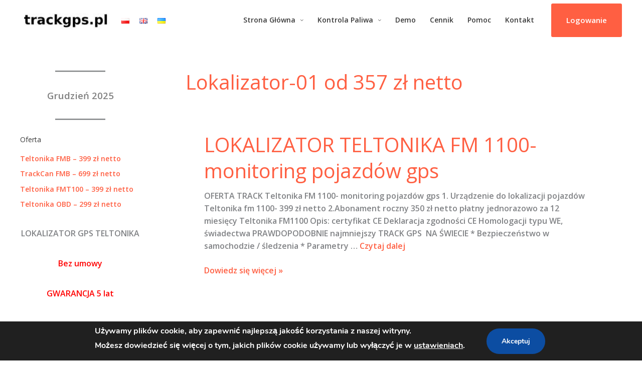

--- FILE ---
content_type: text/css; charset=utf-8
request_url: https://www.trackgps.pl/wp-content/plugins/modal-popup-with-cookie-pro/assets/css/mpwc-pro-public.css?ver=1.1.1
body_size: 2171
content:
/******************************************************************************
                               Popup clearfix
************************************************************************************/
.mpwc-clearfix:before, .mpwc-clearfix:after{  content: ""; display: table;}
.mpwc-clearfix::after{ clear: both;}

/************************************************************
				Box Sizing
************************************************************/
.mpwc-popup-wrp *, .mpwc-popup-body *{outline: none !important; -webkit-box-sizing: border-box; -moz-box-sizing: border-box;box-sizing: border-box;}

.mpwc-popup-config{display: none;}
.mpwc-popup-cnt-wrp{height:100%; padding-top:30px;}
.mpwc-devider-bar {float: left; margin: 10px 0; width: 100%;}
.mpwc-bar { background-color: #dedede; height: 2px; margin: 0 10%;}

#mpwc-popup-welcome, #mpwc-popup-exit { bottom: 0; display: none; left: 0; overflow-y: auto; position: fixed; right: 0;  top: 0;  z-index: 9999999;}
.mpwc-popup-wrp.splash {  background: rgba(0, 0, 0, 0.6) none repeat scroll 0 0;}
.mpwc-popup-body {background-color: #fff;left: 0;margin: auto;position: absolute;right: 0;text-align: left;top: 50%; transform: translateY(-50%);-webkit-transform: translateY(-50%);-moz-transform: translateY(-50%);max-width: 55%;width: auto;}
.mpwc-popup-body img{max-width: 100%;}
.mpwc-popup-welcome #mpwc-popup-welcome,
.mpwc-popup-welcome #mpwc-popup-welcome .mpwc-popup-wrp,
.mpwc-popup-exit #mpwc-popup-exit,
.mpwc-popup-exit #mpwc-popup-exit .mpwc-popup-wrp{
  display: block;
}

.mpwc-popup-body p{line-height:normal;}
.mpwc-popup-body p:last-child{margin: 0;}
.text-right {text-align: right !important;}
.text-left {text-align: left !important;}
.text-center {text-align: center !important;}

.mpwc-popup-open, .mpwc-popup-open body,.mpwc-popup-exit, .mpwc-popup-exit body,
.mpwc-popup-open-welcome,.mpwc-popup-open-exit {overflow: hidden;}
.mpwc-popup-wrp .mpwc-popup-close {background:url(../images/cross-black.png) center center no-repeat; background-size:20px 20px; display: block;height: 20px;position: absolute;right: 10px;text-decoration: none !important;top: 10px;width: 20px;z-index: 1500;}
.mpwc-popup-wrp .mpwc-popup-action-btn {text-decoration: none;padding: 10px 25px; display:inline-block; background: #86bd19; color:#fff;moz-transition: all 0.5s ease-out 0s;-ms-transition: all 0.5s ease-out 0s;-o-transition: all 0.5s ease-out 0s;transition: all 0.5s ease-out 0s;}
.mpwc-popup-wrp .mpwc-popup-action-btn:hover{background: #555;}

.mpwc-popup-block .mpwc-design-1 .mpwc-popup-close,
.mpwc-popup-block .mpwc-design-5 .mpwc-popup-close,
.mpwc-popup-block .mpwc-design-9 .mpwc-popup-close,
.mpwc-popup-block .mpwc-design-10 .mpwc-popup-close {background:url(../images/cross.png) center center no-repeat; }

/******************************************************************************
                               Popup Position
************************************************************************************/
.mpwc-fullscreen .mpwc-popup-body{width:100%; max-width:100%!important;  height:100%; top:0; left:0; right:0; bottom:0; transform: translateY(0%);-webkit-transform: translateY(0%);-moz-transform: translateY(0%);}
.mpwc-fullscreen .mpwc-popup-body .mpwc-popup-cnt-wrp{padding:10%;}

.mpwc-left-top .mpwc-popup-body{ top:0; left:0 !important; margin:0px; transform: translateY(0%);-webkit-transform: translateY(0%);-moz-transform: translateY(0%);}
.mpwc-left-center .mpwc-popup-body{ top:50%; left:0 !important; margin:0px; transform: translateY(-50%);-webkit-transform: translateY(-50%);-moz-transform: translateY(-50%);}
.mpwc-left-bottom .mpwc-popup-body{ top:auto !important; left:0 !important; bottom:0; margin:0px; transform: translateY(0%);-webkit-transform: translateY(0%);-moz-transform: translateY(0%);}

.mpwc-right-top .mpwc-popup-body{ top:0; left:auto; right:0 !important; margin:0px; transform: translateY(0%);-webkit-transform: translateY(0%);-moz-transform: translateY(0%);}
.mpwc-right-center .mpwc-popup-body{ top:50%; left:auto; right:0 !important; margin:0px; transform: translateY(-50%);-webkit-transform: translateY(-50%);-moz-transform: translateY(-50%);}
.mpwc-right-bottom .mpwc-popup-body{ top:auto !important; left:auto; right:0 !important; bottom:0; margin:0px; transform: translateY(0%);-webkit-transform: translateY(0%);-moz-transform: translateY(0%);}


/******************************************************************************
                               Popup Designs
************************************************************************************/
.mpwc_main_heading, .mpwc_sub_heading{font-weight:bold;  line-height:normal;}
.mpwc-content-block{font-size:16px;}
.mpwc-popup-cnt-inr-wrp input[type='submit']{padding: 8px 15px; background: #86bd19; color: #fff; display: inline-block;margin: 10px 0;font-size: 14px; moz-transition: all 0.5s ease-out 0s;-ms-transition: all 0.5s ease-out 0s;-o-transition: all 0.5s ease-out 0s;transition: all 0.5s ease-out 0s;}
/************************************Design-1***********************************/

.mpwc-popup-block .mpwc-design-1 .mpwc-popup-cnt-wrp{background-color: rgba(0,0,0,0.51);}
.mpwc-popup-block .mpwc-design-1 .mpwc_main_heading{font-size: 20px; background: #83aa16; width: auto; margin: 0 20px 15px 20px;float: none;max-width: 100%;display: inline-block;-ms-transform: translate3d(0,0,0) rotate(-2deg);transform: translate3d(0,0,0) rotate(-2deg); padding: 5px 20px;}
.mpwc-popup-block .mpwc-design-1 .mpwc_sub_heading{font-size: 45px;line-height: normal;}
.mpwc-popup-block .mpwc-design-1 .mpwc-popup-cnt-inr-wrp { color: #fff;  padding: 50px 30px;}
.mpwc-popup-block .mpwc-design-1 .mpwc-content-block{ line-height: normal;margin:15px 0 30px 0;}

/************************************Design-2***********************************/
.mpwc-popup-block .mpwc-design-2 .mpwc-popup-cnt-wrp{background-color: rgba(255,255,255,0.51);}
.mpwc-popup-block .mpwc-design-2 .mpwc-popup-cnt-wrp{padding:40px 20px;}
.mpwc-popup-block .mpwc-design-2 .mpwc_main_heading{font-size: 25px;line-height: normal;color: #333;margin-bottom: 15px;}
.mpwc-popup-block .mpwc-design-2 .mpwc_sub_heading{font-size: 45px;line-height: normal;color: #333;margin-bottom: 15px;}
.mpwc-popup-block .mpwc-design-2 .mpwc-content-block{margin: 0 0 25px;line-height: normal;color: #333;}
.mpwc-popup-block .mpwc-design-2 .mpwc-btn{margin-top: 20px; text-align:center}

/************************************Design-3**********************************/
.mpwc-popup-block .mpwc-design-3 .mpwc-popup-cnt-wrp{background-color: rgba(255,255,255,0.51); padding:40px 20px;}
.mpwc-popup-block .mpwc-design-3 .mpwc_main_heading{font-size: 25px;line-height: normal;color: #333;}
.mpwc-popup-block .mpwc-design-3 .mpwc_sub_heading{font-size: 45px;line-height: normal;color: #333;margin-bottom: 15px;}
.mpwc-popup-block .mpwc-design-3 .mpwc-content-right { text-align: right;}
.mpwc-popup-block .mpwc-design-3 .mpwc-content-left { text-align: left;}
.mpwc-popup-block .mpwc-design-3 .mpwc-btn{margin-top: 20px; text-align:left}


/************************************Design-4**********************************/
.mpwc-popup-block .mpwc-design-4 .mpwc-popup-cnt-wrp{background-color: rgba(255,255,255,0.51); padding:30px 20px;}
.mpwc-popup-block .mpwc-design-4 .mpwc_main_heading{font-size: 25px;line-height: normal;color: #333;}
.mpwc-popup-block .mpwc-design-4 .mpwc_sub_heading{font-size: 45px;line-height: normal;color: #333;margin-bottom: 15px;}
.mpwc-popup-block .mpwc-design-4 .mpwc-content-center { text-align: center; padding-top:10px;}
.mpwc-popup-block .mpwc-design-4 .mpwc-content-left { text-align: left;}
.mpwc-popup-block .mpwc-design-4 .mpwc-btn{margin-top: 20px;}
.mpwc-popup-block .mpwc-design-4 .mpwc-popup-cnt-inr-wrp input[type='text'], .mpwc-popup-block .mpwc-design-4 .mpwc-popup-cnt-inr-wrp input[type='email']{max-width:100%;}


/************************************Design-5**********************************/
.mpwc-popup-block .mpwc-design-5 .mpwc-popup-body .mpwc-popup-cnt-inr-wrp{padding: 0px;}
.mpwc-popup-block .mpwc-design-5 .mpwc_main_heading{font-size: 20px;line-height: normal;color: #333; margin-bottom: 5px;}
.mpwc-popup-block .mpwc-design-5 .mpwc_sub_heading{font-size: 30px;line-height: normal;color: #333;margin-bottom: 15px;}
.mpwc-popup-block .mpwc-design-5 .mpwc-content-right { padding: 20px;text-align: center;}
.mpwc-popup-block .mpwc-design-5 .mpwc-popup-cnt-wrp .mpwc-content-block{line-height: normal;}
.mpwc-popup-block .mpwc-design-5 .mpwc-popup-cnt-wrp .mpwc-btn{margin-top: 20px;}


/************************************Design-6**********************************/
.mpwc-popup-block .mpwc-design-6 .mpwc-popup-cnt-wrp{background-color: rgba(255,255,255,0.3); padding:40px 20px;}
.mpwc-popup-block .mpwc-design-6 .mpwc_main_heading{font-size: 25px;line-height: normal;color: #333;}
.mpwc-popup-block .mpwc-design-6 .mpwc_sub_heading{font-size: 45px;line-height: normal;color: #333;margin-bottom: 15px;}
.mpwc-popup-block .mpwc-design-6 .mpwc-btn{margin-top: 20px;}
.mpwc-popup-block .mpwc-design-6 .mpwc-content-left{width: 100% !important}
/************************************Design-7**********************************/
.mpwc-popup-block .mpwc-design-7 .mpwc-popup-cnt-wrp{ padding:20px 30px; color:#000}
.mpwc-popup-block .mpwc-design-7 .mpwc_main_heading{font-size: 22px;line-height: normal; }
.mpwc-popup-block .mpwc-design-7 .mpwc_sub_heading{font-size: 34px;line-height: normal;}
.mpwc-popup-block .mpwc-design-7 .mpwc-content-right { float: left; text-align: left; padding: 100px 20px 80px;}
.mpwc-popup-block .mpwc-design-7 .mpwc-content-block{font-size:18px;line-height: normal;}
.mpwc-popup-block .mpwc-design-7 .mpwc-btn{margin-top: 20px;}
.mpwc-popup-block .mpwc-design-7 .mpwc-content-left{margin-bottom: 10px;}


/************************************Design-8**********************************/
.mpwc-popup-block .mpwc-design-8 .mpwc_main_heading{font-size: 30px;line-height: normal;}
.mpwc-popup-block .mpwc-design-8 .mpwc_sub_heading{color: #D50000;font-size: 45px;line-height: normal; margin-bottom: 15px;}
.mpwc-popup-block .mpwc-design-8 .mpwc-popup-cnt-inr-wrp{padding: 0px;}
.mpwc-popup-block .mpwc-design-8 .mpwc-content-left { padding-left:0px !important}
.mpwc-popup-block .mpwc-design-8 .mpwc-content-none { text-align: left; padding-top: 25px;}
.mpwc-popup-block .mpwc-design-8 .mpwc-content-block{color: #2c3e50;font-size: 16px;line-height: normal;}
.mpwc-popup-block .mpwc-design-8 .mpwc-btn{margin-top: 20px;}
.mpwc-popup-block .mpwc-design-8 .mpwc-popup-cnt-inr-wrp input[type='text'], .mpwc-popup-block .mpwc-design-8 .mpwc-popup-cnt-inr-wrp input[type='email']{max-width:100%;}

/************************************Design-9**********************************/
.mpwc-popup-block .mpwc-design-9 .mpwc-popup-cnt-wrp{background-color: rgba(0,0,0,0.5); padding:40px 20px; text-align:center; color:#fff;}
.mpwc-popup-block .mpwc-design-9 .mpwc_main_heading{font-size: 24px;margin-bottom:10px; }
.mpwc-popup-block .mpwc-design-9 .mpwc_sub_heading{font-size: 40px;margin-bottom:15px;}
.mpwc-popup-block .mpwc-design-9 .mpwc-btn{margin-top: 20px;}
.mpwc-popup-block .mpwc-design-9 .mpwc-content-image{margin-bottom:10px;}
/***** mpwc-design- 9 End*****/

/***** mpwc-design- 10 Starts*****/
.mpwc-popup-block .mpwc-design-10 .mpwc-popup-cnt-wrp{background-color: rgba(0,0,0,0.51);}
.mpwc-popup-block .mpwc-design-10 .mpwc_main_heading{font-size: 20px;}
.mpwc-popup-block .mpwc-design-10 .mpwc_sub_heading{font-size: 45px;line-height: normal;}
.mpwc-popup-block .mpwc-design-10 .mpwc-popup-cnt-inr-wrp { color: #fff;  padding:30px 0 0 0;}
.mpwc-popup-block .mpwc-design-10 .mpwc-btn{background:#f6003a;padding:15px;}
.mpwc-popup-block .mpwc-design-10 .mpwc-content-block{ line-height: normal; padding:20px 30px;}

/*********************************************************************
                           Grid CSS
********************************************************************/
.mpwc-column,
.mpwc-columns{-webkit-box-sizing: border-box; -moz-box-sizing: border-box;box-sizing: border-box;}
.mpwc-column,
.mpwc-columns {  padding-left: 0.9375em;  padding-right: 0.9375em; width:100%;   float: left; position: relative;  }

@media only screen and (min-width: 40.0625em) {
.mpwc-medium-1 {width: 8.33333%;}
.mpwc-medium-2 {width: 16.66667%;}
.mpwc-medium-3 {width: 25%;}
.mpwc-medium-4 {width: 33.33333%;}
.mpwc-medium-5 {width: 41.66667%;}
.mpwc-medium-6 {width: 50%;}
.mpwc-medium-7 {width: 58.33333%;}
.mpwc-medium-8 {width: 66.66667%;}
.mpwc-medium-9 {width: 75%;}
.mpwc-medium-10 {width: 83.33333%;}
.mpwc-medium-11 {width: 91.66667%;}
.mpwc-medium-12 {width: 100%;}
}
@media only screen and (max-width: 40.0625em) {
	.mpwc-popup-body{margin:0 15px;}
}
@media only screen and (max-width: 480px) {
.mpwc-popup-cnt-inr-wrp .mpwc_main_heading{margin:0 0 5px 0 !important; font-size: 18px !important;}
.mpwc-popup-cnt-inr-wrp .mpwc_sub_heading{margin:0 0 15px 0 !important; font-size: 24px !important;}
.mpwc-popup-cnt-inr-wrp input[type='text'],.mpwc-popup-cnt-inr-wrp input[type='email']{max-width:100%;}
}



--- FILE ---
content_type: text/css; charset=utf-8
request_url: https://www.trackgps.pl/wp-content/plugins/pricing-table-ultimate-pro/assets/css/ptupro_public_style.css?ver=1.1.3
body_size: 2848
content:
.ptufront-clearfix:before, .ptufront-clearfix:after{content: "";display: table;}
.ptufront-clearfix::after{clear: both;}
.ptufront-clearfix{clear: both;}

.ptu-pricing-table{margin-bottom:15px;}

.ptufront-table-inner {text-align:center; line-height:normal; background:#f1f1f1; margin-bottom:5px; position:relative}
.ptufront-table-inner .ptu-title, 
.ptufront-table-inner .ptu-subtitle, 
.ptufront-table-inner .ptu-price, 
.ptufront-table-inner .ptufront-table-body,
.ptufront-table-inner .ptu-icon, 
.ptufront-table-inner .ptufront-table-footer{padding:15px;}

.ptufront-table-inner .ptu-title{ font-size:35px; padding:20px; font-weight:bold;}
.ptufront-table-inner .ptufront-table-footer{ padding:20px;}
.ptu-description{padding:0 15px;}
.ptufront-table-inner .ptu-subtitle{ font-size:20px;  }
.ptufront-table-inner .ptu-icon .fa{font-size:50px;}
.ptufront-table-inner .ptu-icon img{max-width:80px;}
.ptufront-table-inner .ptu-price{ font-size:50px; font-weight:bold; }
.ptufront-table-inner .ptu-price span.ptu-recurrence{font-size:18px; font-weight:normal;}
.ptufront-table-inner .ptu-description{ font-size:16px;}
.ptufront-table-inner .ptu-features{ font-size:16px; }
.ptufront-table-inner .ptu-features .ptu-features-lines{padding:7px 0; border-bottom:1px solid #ddd;}
a.ptufront-button{padding:15px 35px; font-size:18px;  display:inline-block; color:#fff; text-decoration:none; -moz-transition:all 0.5s ease-out 0s;-ms-transition:all 0.5s ease-out 0s;-o-transition:all 0.5s ease-out 0s; transition: all 0.5s ease-out 0s;}

.ptu-price-badge{position: absolute;top: 35px;text-align: center;right: -19px;padding: 0 10px;background: #1a1a1a;transform: rotate(90deg);font-size: 12px;color: #fff;}

/************************************************************
				Plan designs
************************************************************/

/************************Design -1 *****************************/
.ptu-design-1 .ptufront-table-design-0 .ptu-title,
.ptu-design-1 .ptufront-table-design-0 .ptu-price,
.ptu-design-1 .ptufront-table-design-0 .ptu-subtitle,
.ptu-design-1 .ptufront-table-design-0 .ptu-description,
.ptu-design-1 .ptufront-table-design-0 .ptu-icon,
.ptu-design-1 .ptufront-table-design-0 .ptufront-table-body,
.ptu-design-1 .ptufront-table-design-0 .ptufront-table-footer{background:#3aa4d1; color:#fff;}

.ptu-design-1 .ptufront-table-design-1 .ptu-title,
.ptu-design-1 .ptufront-table-design-1 .ptufront-table-body,
.ptu-design-1 .ptufront-table-design-1 .ptu-price,
.ptu-design-1 .ptufront-table-design-1 .ptu-subtitle,
.ptu-design-1 .ptufront-table-design-1 .ptu-icon,
.ptu-design-1 .ptufront-table-design-1 .ptu-description,
.ptu-design-1 .ptufront-table-design-1 .ptufront-table-footer{background:#e98168; color:#fff;}

.ptu-design-1 .ptufront-table-design-2 .ptu-title,
.ptu-design-1 .ptufront-table-design-2 .ptufront-table-body,
.ptu-design-1 .ptufront-table-design-2 .ptu-price,
.ptu-design-1 .ptufront-table-design-2 .ptu-subtitle,
.ptu-design-1 .ptufront-table-design-2 .ptu-icon,
.ptu-design-1 .ptufront-table-design-2 .ptu-description,
.ptu-design-1 .ptufront-table-design-2 .ptufront-table-footer{background:#ae68ca; color:#fff;}

.ptu-design-1 .ptu-title{padding:40px 20px 0 20px}
.ptu-design-1 .ptu-subtitle{padding:5px 15px 5px 15px}
.ptu-design-1 .ptufront-table-inner .ptu-features .ptu-features-lines{padding: 5px 0}

.ptu-design-1 .ptufront-table-body .ptu-features-lines{border:0px;}

/************************Design -2 *****************************/
.ptu-design-2 .ptufront-table-design-0 .ptu-title,
.ptu-design-2 .ptufront-table-design-0 .ptu-price,
.ptu-design-2 .ptufront-table-design-0 .ptu-subtitle,
.ptu-design-2 .ptufront-table-design-0 .ptu-description,
.ptu-design-2 .ptufront-table-design-0 .ptu-icon,
.ptu-design-2 .ptufront-table-design-0 .ptufront-table-body,
.ptu-design-2 .ptufront-table-design-0 .ptufront-table-footer{background:#fff; color:#222;}
.ptu-design-2 .ptufront-table-design-0 .ptufront-table-inner{border:2px solid #e98168;}

.ptu-design-2 .ptufront-table-design-1 .ptu-title,
.ptu-design-2 .ptufront-table-design-1 .ptufront-table-body,
.ptu-design-2 .ptufront-table-design-1 .ptu-price,
.ptu-design-2 .ptufront-table-design-1 .ptu-subtitle,
.ptu-design-2 .ptufront-table-design-1 .ptu-icon,
.ptu-design-2 .ptufront-table-design-1 .ptu-description,
.ptu-design-2 .ptufront-table-design-1 .ptufront-table-footer{background:#fff; color:#222;}
.ptu-design-2 .ptufront-table-design-1 .ptufront-table-inner{border:2px solid #3aa4d1;}

.ptu-design-2 .ptufront-table-design-2 .ptu-title,
.ptu-design-2 .ptufront-table-design-2 .ptufront-table-body,
.ptu-design-2 .ptufront-table-design-2 .ptu-price,
.ptu-design-2 .ptufront-table-design-2 .ptu-subtitle,
.ptu-design-2 .ptufront-table-design-2 .ptu-icon,
.ptu-design-2 .ptufront-table-design-2 .ptu-description,
.ptu-design-2 .ptufront-table-design-2 .ptufront-table-footer{background:#fff; color:#222;}
.ptu-design-2 .ptufront-table-design-2 .ptufront-table-inner{border:2px solid #ae68ca;}

.ptu-design-2 .ptu-title{padding:40px 20px 0 20px}
.ptu-design-2 .ptu-subtitle{padding:5px 15px 5px 15px}
.ptu-design-2 .ptufront-table-inner .ptu-features .ptu-features-lines{padding: 5px 0}

.ptu-design-2 .ptufront-table-body .ptu-features-lines{border:0px;}

/************************Design -3 *****************************/
.ptu-design-3 .ptufront-table-design-0 .ptu-price,
.ptu-design-3 .ptufront-table-design-0 .ptu-subtitle,
.ptu-design-3 .ptufront-table-design-0 .ptu-description,
.ptu-design-3 .ptufront-table-design-0 .ptu-icon,
.ptu-design-3 .ptufront-table-design-0 .ptufront-table-body,
.ptu-design-3 .ptufront-table-design-0 .ptufront-table-footer{background:#fff; color:#222;}
.ptu-design-3 .ptufront-table-design-0 .ptu-title{background:#e98168; color:#fff;}
.ptu-design-3 .ptufront-table-design-0 .ptufront-table-inner{border:2px solid #e98168;}

.ptu-design-3 .ptufront-table-design-1 .ptufront-table-body,
.ptu-design-3 .ptufront-table-design-1 .ptu-price,
.ptu-design-3 .ptufront-table-design-1 .ptu-subtitle,
.ptu-design-3 .ptufront-table-design-1 .ptu-icon,
.ptu-design-3 .ptufront-table-design-1 .ptu-description,
.ptu-design-3 .ptufront-table-design-1 .ptufront-table-footer{background:#fff; color:#222;}
.ptu-design-3 .ptufront-table-design-1 .ptu-title{background:#3aa4d1; color:#fff;}
.ptu-design-3 .ptufront-table-design-1 .ptufront-table-inner{border:2px solid #3aa4d1;}

.ptu-design-3 .ptufront-table-design-2 .ptufront-table-body,
.ptu-design-3 .ptufront-table-design-2 .ptu-price,
.ptu-design-3 .ptufront-table-design-2 .ptu-subtitle,
.ptu-design-3 .ptufront-table-design-2 .ptu-icon,
.ptu-design-3 .ptufront-table-design-2 .ptu-description,
.ptu-design-3 .ptufront-table-design-2 .ptufront-table-footer{background:#fff; color:#222;}
.ptu-design-3 .ptufront-table-design-2 .ptu-title{background:#ae68ca; color:#fff;}
.ptu-design-3 .ptufront-table-design-2 .ptufront-table-inner{border:2px solid #ae68ca;}

.ptu-design-3 .ptufront-table-body .ptu-features-lines{border:0px;}

/************************Design -4 *****************************/
.ptu-design-4 .ptu-title,
.ptu-design-4 .ptu-price,
.ptu-design-4 .ptu-subtitle,
.ptu-design-4 .ptu-description,
.ptu-design-4 .ptu-icon{background:#e6e5e3; color:#222;}

.ptu-design-4 .ptufront-table-body,
.ptu-design-4 .ptufront-table-footer{background:#fcd129; color:#222;}

.ptu-design-4 .ptu-title{padding:40px 20px 0 20px}
.ptu-design-4 .ptu-subtitle{padding:5px 15px 5px 15px}

.ptu-design-4 .ptufront-table-body .ptu-features-lines{border-bottom:1px solid #fde894;}

/************************Design -5 *****************************/
.ptu-design-5 .ptu-title,
.ptu-design-5 .ptu-price,
.ptu-design-5 .ptu-subtitle,
.ptu-design-5 .ptu-description,
.ptu-design-5 .ptu-icon{background:#fcd129; color:#222;}

.ptu-design-5 .ptu-icon {padding:40px 20px 20px 20px}
.ptu-design-5 .ptu-title{padding:0px 20px 0 20px}
.ptu-design-5 .ptufront-table-body,
.ptu-design-5 .ptufront-table-footer{background:#e6e5e3; color:#222;}

.ptu-design-5 .ptufront-table-body .ptu-features-lines{border-bottom:1px solid #f5f5f5;}

/************************Design -6 *****************************/
.ptu-design-6 .ptu-title,
.ptu-design-6 .ptu-price,
.ptu-design-6 .ptu-subtitle,
.ptu-design-6 .ptu-description,
.ptu-design-6 .ptu-icon{background:#fcd129; color:#222;}

.ptu-design-6 .ptu-title{padding:90px 20px 0 20px}
.ptu-design-6 .ptu-subtitle{padding:5px 15px 5px 15px}
.ptu-design-6 .ptufront-table-body,
.ptu-design-6 .ptufront-table-footer{background:#e6e5e3; color:#222;}

.ptu-design-6 .ptu-icon {background:#000; width:120px; height:120px; margin: 0 auto; border-radius:100%; display:table; position:absolute; left:0; right:0; top:-60px;} 
.ptu-design-6 .ptu-icon .fa{color:#fff; vertical-align:middle; display:table-cell;}
.ptu-design-6 .ptufront-table-inner{margin-top:60px;}
.ptu-design-6 .ptufront-table-body .ptu-features-lines{border-bottom:1px solid #f5f5f5;}

/************************Design -7 *****************************/
.ptu-design-7 .ptufront-table-design-0 .ptu-title,
.ptu-design-7 .ptufront-table-design-0 .ptu-price,
.ptu-design-7 .ptufront-table-design-0 .ptu-subtitle,
.ptu-design-7 .ptufront-table-design-0 .ptu-description,
.ptu-design-7 .ptufront-table-design-0 .ptu-icon,
.ptu-design-7 .ptufront-table-design-0 .ptufront-table-body,
.ptu-design-7 .ptufront-table-design-0 .ptufront-table-footer{background:#fff; color:#222;}
.ptu-design-7 .ptufront-table-design-0 .ptufront-table-inner{border:2px solid #e98168;}

.ptu-design-7 .ptufront-table-design-0 .ptu-price{background:#e98168; color:#fff;}

.ptu-design-7 .ptufront-table-design-1 .ptu-title,
.ptu-design-7 .ptufront-table-design-1 .ptufront-table-body,
.ptu-design-7 .ptufront-table-design-1 .ptu-price,
.ptu-design-7 .ptufront-table-design-1 .ptu-subtitle,
.ptu-design-7 .ptufront-table-design-1 .ptu-icon,
.ptu-design-7 .ptufront-table-design-1 .ptu-description,
.ptu-design-7 .ptufront-table-design-1 .ptufront-table-footer{background:#fff; color:#222;}
.ptu-design-7 .ptufront-table-design-1 .ptufront-table-inner{border:2px solid #3aa4d1;}

.ptu-design-7 .ptufront-table-design-1 .ptu-price{background:#3aa4d1; color:#fff;}

.ptu-design-7 .ptufront-table-design-2 .ptu-title,
.ptu-design-7 .ptufront-table-design-2 .ptufront-table-body,
.ptu-design-7 .ptufront-table-design-2 .ptu-price,
.ptu-design-7 .ptufront-table-design-2 .ptu-subtitle,
.ptu-design-7 .ptufront-table-design-2 .ptu-icon,
.ptu-design-7 .ptufront-table-design-2 .ptu-description,
.ptu-design-7 .ptufront-table-design-2 .ptufront-table-footer{background:#fff; color:#222;}
.ptu-design-7 .ptufront-table-design-2 .ptufront-table-inner{border:2px solid #ae68ca;}

.ptu-design-7 .ptufront-table-design-2 .ptu-price{background:#ae68ca; color:#fff;}

.ptu-design-7 .ptu-title{padding:40px 20px 0 20px}
.ptu-design-7 .ptu-subtitle{padding:5px 15px 5px 15px}
.ptu-design-7 .ptufront-table-inner .ptu-features .ptu-features-lines{padding: 5px 0}

.ptu-design-7 .ptufront-table-body .ptu-features-lines{border:0px;}

/************************Design -8 *****************************/
.ptu-design-8 .ptufront-table-inner{border:2px solid #555; background:#fff;}
.ptu-design-8 .ptu-price{width:180px; height:180px; border-radius:100%;  color:#fff; padding:50px 0; text-align:center; margin:0 auto;}
.ptu-design-8 .ptufront-table-inner .ptu-price .ptu-recurrence{display:block; font-size:14px; line-height:5px;}
.ptu-design-8 .ptu-title{padding:40px 20px 0 20px}
.ptu-design-8 .ptu-subtitle{padding:5px 15px 5px 15px}
.ptu-design-8 .ptufront-table-inner .ptu-features .ptu-features-lines{padding: 5px 0}

.ptu-design-8 .ptufront-table-body .ptu-features-lines{border:0px;}

.ptu-design-8 .ptufront-table-design-0 .ptu-title{color:#f04903;}
.ptu-design-8 .ptufront-table-design-1 .ptu-title{color:#d33257;}
.ptu-design-8 .ptufront-table-design-2 .ptu-title{color:#3498db;}

.ptu-design-8 .ptufront-table-design-0 .ptu-price{background:#f04903; }
.ptu-design-8 .ptufront-table-design-1 .ptu-price{background:#d33257; }
.ptu-design-8 .ptufront-table-design-2 .ptu-price{background:#3498db; }

/************************Design -9 *****************************/
.ptu-design-9 .ptufront-table-design-0 .ptu-title,
.ptu-design-9 .ptufront-table-design-0 .ptu-price,
.ptu-design-9 .ptufront-table-design-0 .ptu-subtitle,
.ptu-design-9 .ptufront-table-design-0 .ptu-description,
.ptu-design-9 .ptufront-table-design-0 .ptu-icon{background:#e64d3d; color:#fff;}

.ptu-design-9 .ptufront-table-design-1 .ptu-title,
.ptu-design-9 .ptufront-table-design-1 .ptu-price,
.ptu-design-9 .ptufront-table-design-1 .ptu-subtitle,
.ptu-design-9 .ptufront-table-design-1 .ptu-icon,
.ptu-design-9 .ptufront-table-design-1 .ptu-description{background:#22bf64; color:#fff;}

.ptu-design-9 .ptufront-table-design-2 .ptu-title,
.ptu-design-9 .ptufront-table-design-2 .ptu-price,
.ptu-design-9 .ptufront-table-design-2 .ptu-subtitle,
.ptu-design-9 .ptufront-table-design-2 .ptu-icon,
.ptu-design-9 .ptufront-table-design-2 .ptu-description{background:#1b7c9d; color:#fff;}

.ptu-design-9 .ptu-price{padding-bottom:80px; border-bottom:4px solid #fff;}

.ptu-design-9 .ptu-icon{width:120px; height:120px; display:table; border-radius:100%; margin:0 auto; border:4px solid #fff; position:relative; margin-top:-60px;}
.ptu-design-9 .ptu-icon .fa{display:table-cell; vertical-align:middle;}

.ptu-design-9 .ptufront-table-inner, 
.ptu-design-9 .ptufront-table-body,
.ptu-design-9 .ptufront-table-footer{background:#eeeeee;}

.ptu-design-9 .ptu-title{padding:40px 20px 0 20px}
.ptu-design-9 .ptu-subtitle{padding:5px 15px 5px 15px}
.ptu-design-9 .ptufront-table-inner .ptu-features .ptu-features-lines{padding:5px 0; border-color:#f8f8f8;}


/************************Design -10 *****************************/
.ptu-design-10 .ptufront-table-design-0 .ptu-price,
.ptu-design-10 .ptufront-table-design-0 .ptu-subtitle,
.ptu-design-10 .ptufront-table-design-0 .ptu-description,
.ptu-design-10 .ptufront-table-design-0 .ptu-icon{background:#82daca; color:#fff;}

.ptu-design-10 .ptufront-table-design-0 .ptu-title{background:#78cfbf; color:#fff;}

.ptu-design-10 .ptufront-table-design-1 .ptu-price,
.ptu-design-10 .ptufront-table-design-1 .ptu-subtitle,
.ptu-design-10 .ptufront-table-design-1 .ptu-icon,
.ptu-design-10 .ptufront-table-design-1 .ptu-description{background:#53cfe9; color:#fff;}

.ptu-design-10 .ptufront-table-design-1 .ptu-title{background:#3ec6e0; color:#fff;}

.ptu-design-10 .ptufront-table-design-2 .ptu-price,
.ptu-design-10 .ptufront-table-design-2 .ptu-subtitle,
.ptu-design-10 .ptufront-table-design-2 .ptu-icon,
.ptu-design-10 .ptufront-table-design-2 .ptu-description{background:#eb6379; color:#fff;}

.ptu-design-10 .ptufront-table-design-2 .ptu-title{background:#e3536c; color:#fff;}

.ptu-design-10 .ptufront-table-body,
.ptu-design-10 .ptufront-table-footer{background:#fbfbfb; color:#555;}

.ptu-design-10 .ptufront-table-body .ptu-features-lines{border:0px;}

/************************************************************
				Button designs
************************************************************/

/******  Button Black *****/
.ptufront-black{background-color: #252525;}
.ptufront-black:hover, .ptufront-black:focus{background-color: #000;}
a.ptufront-black{color: #fff  !important;}

/******  Button White *****/
.ptufront-white{background-color: #fff;}
.ptufront-white:hover, .ptufront-white:focus{background-color: #f1f1f1;}
a.ptufront-white{color: #8799a3  !important;}

/******  Button Gray *****/
.ptufront-grey{background-color: #8799a3;}
.ptufront-grey:hover, .ptufront-gray:focus{background-color: #73848d;}
a.ptufront-grey{color: #fff  !important;}

/******  Button azure *****/
.ptufront-azure{background-color: #0081ff;}
.ptufront-azure:hover, .ptufront-azure:focus{background-color: #0374e3;}
a.ptufront-azure{color: #fff  !important;}

/******  Button moderate-green *****/
.ptufront-moderate-green{background-color: #8dc63f;}
.ptufront-moderate-green:hover, .ptufront-moderate-green:focus{background-color: #78b623;}
a.ptufront-moderate-green{color: #fff  !important;}

/******  Button soft-red*****/
.ptufront-soft-red{background-color: #f04e4e;}
.ptufront-soft-red:hover, .ptufront-soft-red:focus{background-color: #dd3131;}
a.ptufront-soft-red{color: #fff  !important;}

/******  Button moderate-red*****/
.ptufront-red{background-color: #fe0000;}
.ptufront-red:hover, .ptufront-red:focus{background-color: #df0303;}
a.ptufront-red{color: #fff  !important;}

/******  Button green*****/
.ptufront-green{background-color: #39b54a;}
.ptufront-green:hover, .ptufront-green:focus{background-color: #23a535;}
a.ptufront-green{color: #fff  !important;}

/******  Button Yellow*****/
.ptufront-bright-yellow{background-color: #fefb30;}
.ptufront-bright-yellow:hover, .ptufront-bright-yellow:focus{background-color: #e2df22;}
a.ptufront-bright-yellow{color: #000  !important;}

/******  Button cyan*****/
.ptufront-cyan{background-color: #1cbbb4;}
.ptufront-cyan:hover, .ptufront-cyan:focus{background-color: #10a19b;}
a.ptufront-cyan{color: #fff  !important;}

/******  Button orange*****/
.ptufront-orange{background-color: #ff9700;}
.ptufront-orange:hover, .ptufront-orange:focus{background-color: #e68903;}
a.ptufront-orange{color: #fff  !important;}

/******  Button moderate violet*****/
.ptufront-moderate-violet{background-color: #6739b6;}
.ptufront-moderate-violet:hover, .ptufront-moderate-violet:focus{background-color: #5e2eb0;}
a.ptufront-moderate-violet{color: #fff  !important;}

/******  Button dark-magenta*****/
.ptufront-dark-magenta{background-color: #9c26b0;}
.ptufront-dark-magenta:hover, .ptufront-dark-magenta:focus{background-color: #911ea5;}
a.ptufront-dark-magenta{color: #fff  !important;}

/******  Button moderate-blue*****/
.ptufront-moderate-blue{background-color: #5674b9;}
.ptufront-moderate-blue:hover, .ptufront-moderate-blue:focus{background-color: #435f9f;}
a.ptufront-moderate-blue{color: #fff  !important;}

/******  Button blue*****/
.ptufront-blue{background-color: #00f;}
.ptufront-blue:hover, .ptufront-blue:focus{background-color: #0101e1;}
a.ptufront-blue{color: #fff  !important;}

/******  Button magenta*****/
.ptufront-magenta{background-color: #f0f;}
.ptufront-magenta:hover, .ptufront-magenta:focus{background-color: #e201e2;}
a.ptufront-magenta{color: #fff  !important;}

/******  Button lime *****/
.ptufront-lime{background-color: #bfff00;}
.ptufront-lime:hover, .ptufront-lime:focus{background-color: #a8e003;}
a.ptufront-lime{color: #000  !important;}

/******  Button pink *****/
.ptufront-pink{background-color: #ff0056;}
.ptufront-pink:hover, .ptufront-pink:focus{background-color: #dd044d;}
a.ptufront-pink{color: #fff  !important;}

/******  Button vivid-yellow *****/
.ptufront-vivid-yellow{background-color: #fecb16;}
.ptufront-vivid-yellow:hover, .ptufront-vivid-yellow:focus{background-color: #dfb10e;}
a.ptufront-vivid-yellow{color: #000  !important;}

/******  Button lime-green *****/
.ptufront-lime-green{background-color: #7bcba7;}
.ptufront-lime-green:hover, .ptufront-lime-green:focus{background-color: #67ac8d;}
a.ptufront-lime-green{color: #000  !important;}

/******  Button yellow *****/
.ptufront-yellow{background-color: #e8ff00;}
.ptufront-yellow:hover, .ptufront-yellow:focus{background-color: #c7da05;}
a.ptufront-yellow{color: #000  !important;}

.ptufront-column, .ptufront-columns {-webkit-box-sizing: border-box; -moz-box-sizing: border-box;box-sizing: border-box;}

.ptufront-column,
.ptufront-columns {  padding-left: 0.9375em;  padding-right: 0.9375em;  width: 100%;  float: left; position: relative;  }

@media only screen and (min-width: 40.0625em) {  
	.ptufront-column,
	.ptufront-columns {position: relative;padding-left: 0.9375em !important;padding-right: 0.9375em !important;float: left; }
	.ptufront-medium-1{width: 100%;}
	.ptufront-medium-2{width: 50%;}
	.ptufront-medium-3{width:33.33333%;}
	.ptufront-medium-4{width:25%;}
	.ptufront-medium-5{width:20%;}
	
}

--- FILE ---
content_type: text/css; charset=utf-8
request_url: https://www.trackgps.pl/wp-content/plugins/wp-faq-pro/assets/css/wp-faqp-public.min.css?ver=1.2.5
body_size: 1672
content:
.wp-faqp-wpcolumn,.wp-faqp-wpcolumns{-webkit-box-sizing:border-box;-moz-box-sizing:border-box;box-sizing:border-box}.wp-faqp-clearfix::after,.wp-faqp-clearfix::before{content:"";display:table}.wp-faqp-clearfix::after{clear:both}.wp-faqp-hide{display:none}.wp-faqp-first{clear:both}.wp-faqp-title{cursor:pointer;padding:15px 30px 15px 15px!important}.wp-faqp-left-icon .wp-faqp-title{cursor:pointer;padding:15px 15px 15px 35px!important}.wp-faqp-title h4{margin:0!important;font-size:20px!important;line-height:22px!important}.wp-faqp-cnt-wrp img.wp-post-image{border-radius:0;box-shadow:none}.wp-faqp-cnt-wrp p:last-child{margin-bottom:0}.wp-faqp-cnt-wrp .wp-faqp-cnt-inr-wrp{padding:15px}.wp-faqp-cnt-wrp .wp-faqp-cnt-inr-wrp>*{padding:0 0 10px 0}.wp-faqp-cnt-wrp iframe{margin:0!important}.wp-faqp-accordion *,.wp-faqp-grid-view *{outline:0!important}.wp-faqp-accordion.wp-faqp-design-1 .wp-faqp-main{border:1px solid #d9d9d9;margin-bottom:15px;background:#f4f4f4;transition:all .5s ease 0s}.wp-faqp-accordion.wp-faqp-design-1 .wp-faqp-main.wp-faqp-open{background:#fff}.wp-faqp-accordion.wp-faqp-design-1 .wp-faqp-main.wp-faqp-open h4{color:#333}.wp-faqp-accordion.wp-faqp-design-2 .wp-faqp-main{border:1px solid #15c383;margin-bottom:15px;background:#15c383;transition:all .5s ease 0s}.wp-faqp-accordion.wp-faqp-design-2 .wp-faqp-main h4{color:#fff;transition:all .5s ease 0s}.wp-faqp-accordion.wp-faqp-design-2 .wp-faqp-main.wp-faqp-open{background:#fff}.wp-faqp-accordion.wp-faqp-design-2 .wp-faqp-main.wp-faqp-open h4{color:#333}.wp-faqp-accordion.wp-faqp-design-3 .wp-faqp-main{border:1px solid #31b9d2;margin-bottom:15px;background:#31b9d2;transition:all .5s ease 0s}.wp-faqp-accordion.wp-faqp-design-3 .wp-faqp-main h4{color:#fff;transition:all .5s ease 0s}.wp-faqp-accordion.wp-faqp-design-3 .wp-faqp-main.wp-faqp-open{background:#fff}.wp-faqp-accordion.wp-faqp-design-3 .wp-faqp-main.wp-faqp-open h4{color:#333}.wp-faqp-accordion.wp-faqp-design-4 .wp-faqp-main{border:1px solid #4c5064;margin-bottom:15px;background:#4c5064;transition:all .5s ease 0s}.wp-faqp-accordion.wp-faqp-design-4 .wp-faqp-main h4{color:#fff;transition:all .5s ease 0s}.wp-faqp-accordion.wp-faqp-design-4 .wp-faqp-main.wp-faqp-open{background:#fff}.wp-faqp-accordion.wp-faqp-design-4 .wp-faqp-main.wp-faqp-open h4{color:#333}.wp-faqp-accordion.wp-faqp-design-5 .wp-faqp-main{border:1px solid #d96557;margin-bottom:15px;background:#d96557;transition:all .5s ease 0s}.wp-faqp-accordion.wp-faqp-design-5 .wp-faqp-main h4{color:#fff;transition:all .5s ease 0s}.wp-faqp-accordion.wp-faqp-design-5 .wp-faqp-main.wp-faqp-open{background:#fff}.wp-faqp-accordion.wp-faqp-design-5 .wp-faqp-main.wp-faqp-open h4{color:#333}.wp-faqp-accordion.wp-faqp-design-6 .wp-faqp-main{border:1px solid #ffc65d;margin-bottom:15px;background:#ffc65d;transition:all .5s ease 0s}.wp-faqp-accordion.wp-faqp-design-6 .wp-faqp-main h4{color:#fff;transition:all .5s ease 0s}.wp-faqp-accordion.wp-faqp-design-6 .wp-faqp-main.wp-faqp-open{background:#fff}.wp-faqp-accordion.wp-faqp-design-6 .wp-faqp-main.wp-faqp-open h4{color:#333}.wp-faqp-accordion.wp-faqp-design-7 .wp-faqp-main{border:1px solid #3498db;margin-bottom:15px;background:#3498db;transition:all .5s ease 0s}.wp-faqp-accordion.wp-faqp-design-7 .wp-faqp-main h4{color:#fff;transition:all .5s ease 0s}.wp-faqp-accordion.wp-faqp-design-7 .wp-faqp-main.wp-faqp-open{background:#fff}.wp-faqp-accordion.wp-faqp-design-7 .wp-faqp-main.wp-faqp-open h4{color:#333}.wp-faqp-accordion.wp-faqp-design-8 .wp-faqp-main{border:1px solid #9b59b6;margin-bottom:15px;background:#9b59b6;transition:all .5s ease 0s}.wp-faqp-accordion.wp-faqp-design-8 .wp-faqp-main h4{color:#fff;transition:all .5s ease 0s}.wp-faqp-accordion.wp-faqp-design-8 .wp-faqp-main.wp-faqp-open{background:#fff}.wp-faqp-accordion.wp-faqp-design-8 .wp-faqp-main.wp-faqp-open h4{color:#333}.wp-faqp-accordion.wp-faqp-design-9 .wp-faqp-main{border-bottom:1px solid #e7e7e7;transition:all .5s ease 0s}.wp-faqp-accordion.wp-faqp-design-9 .wp-faqp-main-wrp{border:1px solid #e7e7e7;box-shadow:0 0 2px rgba(0,0,0,.16)}.wp-faqp-accordion.wp-faqp-design-10 .wp-faqp-main{border-left:4px solid #7e57c2;border-top:1px solid #e7e7e7;border-right:1px solid #e7e7e7;border-bottom:1px solid #e7e7e7;transition:all .5s ease 0s;margin-bottom:10px}.wp-faqp-accordion.wp-faqp-design-10 .wp-faqp-main.wp-faqp-open{background:#7e57c2;color:#fff}.wp-faqp-accordion.wp-faqp-design-11 .wp-faqp-main{transition:all .5s ease 0s;margin-bottom:10px;color:#fff}.wp-faqp-accordion.wp-faqp-design-11 .wp-faqp-main:nth-child(4n+1){background:#15c383}.wp-faqp-accordion.wp-faqp-design-11 .wp-faqp-main:nth-child(4n+2){background:#31b9d2}.wp-faqp-accordion.wp-faqp-design-11 .wp-faqp-main:nth-child(4n+3){background:#4c5064}.wp-faqp-accordion.wp-faqp-design-11 .wp-faqp-main:nth-child(4n+4){background:#d96557}.wp-faqp-accordion.wp-faqp-design-12 .wp-faqp-title{padding:15px 30px 15px 20px!important}.wp-faqp-accordion.wp-faqp-design-12 .wp-faqp-left-icon .wp-faqp-title{padding:15px 15px 15px 35px!important}.wp-faqp-accordion.wp-faqp-design-12 .wp-faqp-main{border:1px solid #ccc;transition:all .5s ease 0s;margin-bottom:10px;border-radius:50px;background:#e7e7e7}.wp-faqp-accordion.wp-faqp-design-12 .wp-faqp-main.wp-faqp-open{border-radius:20px;transition:all .5s ease 0s;background:#d7d7d7}.wp-faqp-accordion.wp-faqp-design-13 .wp-faqp-main{background:#15c383;transition:all .5s ease 0s;margin-bottom:10px;color:#fff;border:4px double}.wp-faqp-accordion.wp-faqp-design-13 .wp-faqp-main.wp-faqp-open{background:#fff;transition:all .5s ease 0s;border:4px double #15c383}.wp-faqp-accordion.wp-faqp-design-13 .wp-faqp-main.wp-faqp-open,.wp-faqp-accordion.wp-faqp-design-13 .wp-faqp-main.wp-faqp-open h4{color:#000}.wp-faqp-accordion.wp-faqp-design-14 .wp-faqp-main{background:#008bdb;transition:all .5s ease 0s;margin-bottom:10px;color:#fff;border:4px double;border-radius:20px 0}.wp-faqp-accordion.wp-faqp-design-14 .wp-faqp-main.wp-faqp-open{background:#fff;transition:all .5s ease 0s;border:4px double #008bdb}.wp-faqp-accordion.wp-faqp-design-14 .wp-faqp-main.wp-faqp-open,.wp-faqp-accordion.wp-faqp-design-14 .wp-faqp-main.wp-faqp-open h4{color:#000}.wp-faqp-accordion.wp-faqp-design-15 .wp-faqp-main{background:#3f51b5;transition:all .5s ease 0s;margin-bottom:10px;color:#fff}.wp-faqp-accordion.wp-faqp-design-15 .wp-faqp-main:first-child{border-radius:15px 15px 0 0;border:4px double}.wp-faqp-accordion.wp-faqp-design-15 .wp-faqp-main:last-child{border-radius:0 0 15px 15px;border:4px double}.wp-faqp-grid-view{margin-bottom:30px}.wp-faqp-grid-view .wp-faqp-grid-inner{background-color:#eee;border:1px solid #d9d9d9;padding:15px;color:#444;box-shadow:0 0 2px rgba(0,0,0,.16)}.wp-faqp-grid-view .wp-faqp-grid-inner .wp-faqp-grid-title{padding:5px 0}.wp-faqp-grid-view .wp-faqp-grid-inner .show-hide-main li,.wp-faqp-grid-view .wp-faqp-grid-inner .show-hide-main ul{padding:0;margin:0;list-style:none}.wp-faqp-grid-view .wp-faqp-grid-inner .show-hide-main .wp-faqp-button{background:#fff;border:1px solid #d9d9d9;text-align:center;margin-top:15px;cursor:pointer;font-weight:600}.wp-faqp-grid-view .wp-faqp-grid-inner .show-hide-main .wp-faqp-button:hover{background:#e7e7e7}.wp-faqp-grid-view .wp-faqp-grid-inner .show-hide-main .wp-faqp-button a{color:#444;display:block;text-decoration:none;padding:10px}.wp-faqp-grid-wrp{margin:0 -15px}.wp-faqp-grid-wrp .wp-faqp-grid-title a{text-decoration:none;line-height:normal}.wp-faqp-grid-wrp .wp-faqp-cat-name{line-height:normal;margin:0 0 15px 0;padding:0 0 10px 0;border-bottom:1px solid #ccc}.wp-faqp-list-wrp ul li::after,.wp-faqp-list-wrp ul li::before{content:''!important;width:0!important;height:0!important;padding:0!important;margin:0!important;line-height:0}.wp-faqp-accordion-list [data-accordion] [data-content]{overflow:hidden;max-height:0}.wp-faqp-accordion-list [data-accordion]{line-height:normal}.wp-faqp-accordion-list [data-accordion] [data-control]{position:relative}.wp-faqp-accordion-list [data-accordion]>[data-control]::after{-webkit-transition:all .5s ease-in-out 0s;transition:all .5s ease-in-out 0s;content:"";position:absolute;right:10px;top:0;height:100%;width:24px;background:url(../images/down.png) center center no-repeat;background-size:50%}.wp-faqp-accordion-list [data-accordion].wp-faqp-open>[data-control]::after{-webkit-transform:rotate(180deg);-ms-transform:rotate(180deg);transform:rotate(180deg);background:url(../images/down.png) center center no-repeat;background-size:50%}.wp-faqp-plus [data-accordion]>[data-control]::after{-webkit-transition:all .5s ease-in-out 0s;transition:all .5s ease-in-out 0s;content:"";position:absolute;right:10px;top:0;height:100%;width:24px;background:url(../images/plus.png) center center no-repeat;background-size:80%}.wp-faqp-plus [data-accordion].wp-faqp-open>[data-control]::after{-webkit-transform:rotate(135deg);-ms-transform:rotate(135deg);transform:rotate(135deg);background:url(../images/plus.png) center center no-repeat;background-size:80%}.wp-faqp-white [data-accordion]>[data-control]::after{-webkit-transition:all .5s ease-in-out 0s;transition:all .5s ease-in-out 0s;content:"";position:absolute;right:10px;top:0;height:100%;width:24px;background:url(../images/down-white.png) center center no-repeat;background-size:50%}.wp-faqp-white [data-accordion].wp-faqp-open>[data-control]::after{-webkit-transform:rotate(180deg);-ms-transform:rotate(180deg);transform:rotate(180deg);background:url(../images/down.png) center center no-repeat;background-size:50%}.wp-faqp-white.wp-faqp-plus [data-accordion]>[data-control]::after{-webkit-transition:all .5s ease-in-out 0s;transition:all .5s ease-in-out 0s;content:"";position:absolute;right:10px;top:0;height:100%;width:24px;background:url(../images/white_plus.png) center center no-repeat;background-size:80%}.wp-faqp-white.wp-faqp-plus [data-accordion].wp-faqp-open>[data-control]::after{-webkit-transform:rotate(135deg);-ms-transform:rotate(135deg);transform:rotate(135deg);background:url(../images/plus.png) center center no-repeat;background-size:80%}.wp-faqp-left-icon [data-accordion]>[data-control]::after{-webkit-transition:all .5s ease-in-out 0s;transition:all .5s ease-in-out 0s;content:"";position:absolute;left:10px;top:0;height:100%;width:24px;background:url(../images/down.png) center center no-repeat;background-size:50%}.wp-faqp-left-icon [data-accordion].wp-faqp-open>[data-control]::after{-webkit-transform:rotate(180deg);-ms-transform:rotate(180deg);transform:rotate(180deg);background:url(../images/down.png) center center no-repeat;background-size:50%}.wp-faqp-plus .wp-faqp-left-icon [data-accordion]>[data-control]::after{-webkit-transition:all .5s ease-in-out 0s;transition:all .5s ease-in-out 0s;content:"";position:absolute;left:10px;top:0;height:100%;width:24px;background:url(../images/plus.png) center center no-repeat;background-size:80%}.wp-faqp-plus .wp-faqp-left-icon [data-accordion].wp-faqp-open>[data-control]::after{-webkit-transform:rotate(135deg);-ms-transform:rotate(135deg);transform:rotate(135deg);background:url(../images/plus.png) center center no-repeat;background-size:80%}.wp-faqp-white.wp-faqp-plus .wp-faqp-left-icon [data-accordion]>[data-control]::after{-webkit-transition:all .5s ease-in-out 0s;transition:all .5s ease-in-out 0s;content:"";position:absolute;left:10px;top:0;height:100%;width:24px;background:url(../images/white_plus.png) center center no-repeat;background-size:80%}.wp-faqp-white.wp-faqp-plus .wp-faqp-left-icon [data-accordion].wp-faqp-open>[data-control]::after{-webkit-transform:rotate(135deg);-ms-transform:rotate(135deg);transform:rotate(135deg);background:url(../images/plus.png) center center no-repeat;background-size:80%}.wp-faqp-white .wp-faqp-left-icon [data-accordion]>[data-control]::after{-webkit-transition:all .5s ease-in-out 0s;transition:all .5s ease-in-out 0s;content:"";position:absolute;left:10px;top:0;height:100%;width:24px;background:url(../images/down-white.png) center center no-repeat;background-size:50%}.wp-faqp-white .wp-faqp-left-icon [data-accordion].wp-faqp-open>[data-control]::after{-webkit-transform:rotate(180deg);-ms-transform:rotate(180deg);transform:rotate(180deg);background:url(../images/down.png) center center no-repeat;background-size:50%}.wp-faqp-wpcolumn,.wp-faqp-wpcolumns{position:relative;padding-left:.9375em;padding-right:.9375em;width:100%;float:left}@media only screen and (min-width:40.0625em){.wp-faqp-medium-1{width:8.33333%}.wp-faqp-medium-2{width:16.66667%}.wp-faqp-medium-3{width:25%}.wp-faqp-medium-4{width:33.33333%}.wp-faqp-medium-5{width:41.66667%}.wp-faqp-medium-6{width:50%}.wp-faqp-medium-7{width:58.33333%}.wp-faqp-medium-8{width:66.66667%}.wp-faqp-medium-9{width:75%}.wp-faqp-medium-10{width:83.33333%}.wp-faqp-medium-11{width:91.66667%}.wp-faqp-medium-12{width:100%}}

--- FILE ---
content_type: text/css; charset=utf-8
request_url: https://www.trackgps.pl/wp-content/plugins/wp-featured-content-and-slider-pro/assets/css/wp-fcasp-public-style.css?ver=1.4
body_size: 13866
content:
.wp-fcasp-clearfix:before, .wp-fcasp-clearfix:after {content:""; display:table;}
.wp-fcasp-clearfix::after {clear:both;}
.wp-fcasp-title {color:#fff; font-size:16px; font-weight:700;}
.wp-fcasp-slider-conf {display:none;}
.wp-fcasp-content-wrp * {outline:none !important; -webkit-box-sizing:border-box; -moz-box-sizing:border-box; box-sizing:border-box;}
.wp-fcasp-content-grid img, .wp-fcasp-content-slider img {max-width:100%; height:auto;}
.wp-fcasp-content-slider button:hover, .wp-fcasp-content-slider button:focus, .wp-fcasp-content-slider button:active {outline:none !important;}  

.wp-fcasp-content-slider, .wp-fcasp-content-grid {clear:both !important}
.wp-fcasp-content-slider img, .wp-fcasp-content-grid img {margin:0px !important; display:block;}
.wp-fcasp-cnt-main .wp-fcasp-fc-cnt {width:100%;}
.wp-fcasp-cnt-main.wp-fcasp-first {clear:both;}
.wp-fcasp-short-cnt {margin-bottom:10px; line-height: normal;}
.wp-fcasp-cnt-main {margin-bottom:30px;}
.wp-fcasp-content-grid .wp-fcasp-short-cnt p {margin-bottom:10px !important}
.wp-fcasp-read-more {text-align:center;}
.wp-fcasp-content-grid a, .wp-fcasp-content-slider a {text-decoration:none !important;}
.wp-fcasp-content-grid .wp-fcasp-cnt-img.circle, .wp-fcasp-content-slider .wp-fcasp-cnt-img.circle{border-radius:50%; overflow:hidden; margin:0 auto;}

.wp-fcasp-post-link {position: absolute; height: 100%; width: 100%; top: 0px; left: 0px; z-index: 1;}

.wp-fcasp-content-grid .wp-fcasp-cnt-img, .wp-fcasp-content-grid .wp-fcasp-cnt-img img, .wp-fcasp-content-slider .wp-fcasp-cnt-img, .wp-fcasp-content-slider .wp-fcasp-cnt-img img {box-shadow: none; border-radius: 0;}
.wp-fcasp-content-grid .wp-fcasp-cnt-img .fa, .wp-fcasp-content-slider .wp-fcasp-cnt-img .fa {font-size:50px; bottom:0; display:block; left:0; margin:auto; position:absolute; right:0;  top:0;}
.wp-fcasp-content-slider .slick-slide {padding:0 5px;}
.wp-fcasp-content-grid .wp-fcasp-fc-cnt.wp-fcasp-first {clear:both !important;}

/* Slider Common CSS Starts */
.wp-fcasp-content-slider {visibility: hidden; opacity:0; transition:opacity 0.5s linear;}
.wp-fcasp-content-slider.slick-initialized {visibility: visible; opacity:1;}
.wp-fcasp-content-slider .slick-arrow {padding:0px !important; margin:0px !important; border-radius:0px !important}
.wp-fcasp-content-slider button.slick-arrow {width:45px; height:45px; position:absolute; z-index:9; border:0px !important; display:block; border-radius:50% !important; font-size: 25px; line-height: 43px; background:rgba(00, 00, 0, 0.5); color:#fff; cursor:pointer;}
.wp-fcasp-content-slider button.slick-arrow:hover, .wp-fcasp-content-slider button.slick-arrow:focus {background: #525252; color: #fff; outline: 0 !important; box-shadow: none;}
.wp-fcasp-content-slider .slick-dots {padding:0 !important; margin:0 !important; position:absolute; bottom:10px; text-align:center;}
.wp-fcasp-content-slider .slick-dots li button {text-indent:-99999px;}
.wp-fcasp-content-slider .slick-dots li {list-style:none !important; display:inline-block !important; margin:0 2px !important; padding:0px !important; width:12px !important; height:12px !important;}
.wp-fcasp-content-slider .slick-dots li button {background:#fff !important; margin:0px !important; padding:0px !important; border:2px solid #525252; border-radius:50% !important; width:12px !important; height:12px !important; cursor:pointer;}
.wp-fcasp-content-slider .slick-dots li button:focus {outline:none !important}
.wp-fcasp-content-slider .slick-dots li.slick-active button {background:#525252 !important;}
/* Slider Common CSS Ends */

/* Button */
.wp-fcasp-icon-design-4 .wp-fcasp-read-more a:hover, .wp-fcasp-icon-design-6 .wp-fcasp-read-more a:hover, .wp-fcasp-img-design-1 .wp-fcasp-read-more a:hover {border-color:transparent; border:1px solid; background:#444; color:#fff !important;}

/*center mode */
.wp-fcasp-scenter .wp-fcasp-cnt-main.slick-slide {opacity:0.5; -webkit-transform:scale(0.8); -ms-transform:scale(0.8); transform:scale(0.8); -webkit-transition:all 300ms ease 0s;transition:all 300ms ease 0s;}
.wp-fcasp-scenter .wp-fcasp-cnt-main.slick-center {opacity:1; -webkit-transform:scale(1); -ms-transform:scale(1); transform:scale(1);}

/* SLick Button Effect*/
.wp-fcasp-content-slider .slick-arrow {top:calc(45% + -15px) !important; cursor:pointer;}
.wp-fcasp-content-slider .slick-dots {left:15px !important; right:15px !important; text-align:center; bottom:-10px !important;}
.wp-fcasp-content-slider .slick-next {right:-26px; left:auto; opacity:0; transition:all .3s ease;}
.wp-fcasp-content-slider .slick-prev {left:-26px; opacity:0; transition:all .3s ease;}
.wp-fcasp-content-slider:hover button.slick-next {opacity:1; right:10px; transition:all .3s ease;}
.wp-fcasp-content-slider:hover button.slick-prev {opacity:1; left:10px; transition:all .3s ease;}
.wp-fcasp-content-slider .slick-prev .fa {position:relative; left:-2px; margin:0px auto;}
.wp-fcasp-content-slider .slick-next .fa {position:relative; right:-2px; margin:0px auto;}

/* Set to common */
.wp-fcasp-content-grid .wp-fcasp-bg-clr, .wp-fcasp-content-slider .wp-fcasp-bg-clr {float:left; width:100%; padding:20px; min-height:380px}
.wp-fcasp-content-grid .wp-fcasp-bg-clr .wp-fcasp-title, .wp-fcasp-content-grid .wp-fcasp-bg-clr .wp-fcasp-sub-cnt, .wp-fcasp-content-grid .wp-fcasp-bg-clr .wp-fcasp-title a, .wp-fcasp-content-grid .wp-fcasp-bg-clr .wp-fcasp-title a:visited, .wp-fcasp-content-grid .wp-fcasp-bg-clr .wp-fcasp-read-more a, .wp-fcasp-content-grid .wp-fcasp-bg-clr .wp-fcasp-read-more a:visited {color: #fff;}
.wp-fcasp-content-grid .wp-fcasp-cnt-main:nth-child(4n+1) .wp-fcasp-bg-clr, .wp-fcasp-content-slider .wp-fcasp-cnt-main:nth-child(4n+1) .wp-fcasp-bg-clr {background:#3bbeb0;}
.wp-fcasp-content-grid .wp-fcasp-cnt-main:nth-child(4n+2) .wp-fcasp-bg-clr, .wp-fcasp-content-slider .wp-fcasp-cnt-main:nth-child(4n+2) .wp-fcasp-bg-clr {background:#d94c42;}
.wp-fcasp-content-grid .wp-fcasp-cnt-main:nth-child(4n+3) .wp-fcasp-bg-clr, .wp-fcasp-content-slider .wp-fcasp-cnt-main:nth-child(4n+3) .wp-fcasp-bg-clr {background:#4b8cdc;}
.wp-fcasp-content-grid .wp-fcasp-cnt-main:nth-child(4n+4) .wp-fcasp-bg-clr, .wp-fcasp-content-slider .wp-fcasp-cnt-main:nth-child(4n+4) .wp-fcasp-bg-clr {background:#f4b436;}
.wp-fcasp-content-grid .wp-fcasp-cnt-main:nth-child(4n+5) .wp-fcasp-bg-clr, .wp-fcasp-content-slider .wp-fcasp-cnt-main:nth-child(4n+5) .wp-fcasp-bg-clr {background:#f59c42;}
.wp-fcasp-cnt-wrap{min-height:180px}
.wp-fcasp-box-shadow{min-height:380px;position:relative;}
.wp-fcasp-content-grid .wp-fcasp-cnt-main:nth-child(4n+1) .wp-fcasp-box-shadow, .wp-fcasp-content-slider .wp-fcasp-cnt-main:nth-child(4n+1) .wp-fcasp-box-shadow {border:1px solid #3bbeb0;}
.wp-fcasp-content-grid .wp-fcasp-cnt-main:nth-child(4n+2) .wp-fcasp-box-shadow, .wp-fcasp-content-slider .wp-fcasp-cnt-main:nth-child(4n+2) .wp-fcasp-box-shadow {border:1px solid #d94c42;}
.wp-fcasp-content-grid .wp-fcasp-cnt-main:nth-child(4n+3) .wp-fcasp-box-shadow, .wp-fcasp-content-slider .wp-fcasp-cnt-main:nth-child(4n+3) .wp-fcasp-box-shadow {border:1px solid #4b8cdc;}
.wp-fcasp-content-grid .wp-fcasp-cnt-main:nth-child(4n+4) .wp-fcasp-box-shadow, .wp-fcasp-content-slider .wp-fcasp-cnt-main:nth-child(4n+4) .wp-fcasp-box-shadow {border:1px solid #f4b436;}
.wp-fcasp-content-grid .wp-fcasp-cnt-main:nth-child(4n+5) .wp-fcasp-box-shadow, .wp-fcasp-content-slider .wp-fcasp-cnt-main:nth-child(4n+5) .wp-fcasp-box-shadow {border:1px solid #f59c42;}

.wp-fcasp-box-shadow .wp-fcasp-read-more {position:absolute; bottom:0; left:0; right:0;}
.wp-fcasp-box-shadow .wp-fcasp-read-more a {display:block !important; background:#3bbeb0; color:#fff !important; border:0px !important;}
.wp-fcasp-content-grid .wp-fcasp-cnt-main:nth-child(4n+1) .wp-fcasp-box-shadow .wp-fcasp-read-more a, .wp-fcasp-content-slider .wp-fcasp-cnt-main:nth-child(4n+1) .wp-fcasp-box-shadow .wp-fcasp-read-more a {background:#3bbeb0;}
.wp-fcasp-content-grid .wp-fcasp-cnt-main:nth-child(4n+2) .wp-fcasp-box-shadow .wp-fcasp-read-more a, .wp-fcasp-content-slider .wp-fcasp-cnt-main:nth-child(4n+2) .wp-fcasp-box-shadow .wp-fcasp-read-more a {background:#d94c42;}
.wp-fcasp-content-grid .wp-fcasp-cnt-main:nth-child(4n+3) .wp-fcasp-box-shadow .wp-fcasp-read-more a, .wp-fcasp-content-slider .wp-fcasp-cnt-main:nth-child(4n+3) .wp-fcasp-box-shadow .wp-fcasp-read-more a {background:#4b8cdc;}
.wp-fcasp-content-grid .wp-fcasp-cnt-main:nth-child(4n+4) .wp-fcasp-box-shadow .wp-fcasp-read-more a, .wp-fcasp-content-slider .wp-fcasp-cnt-main:nth-child(4n+4) .wp-fcasp-box-shadow .wp-fcasp-read-more a {background:#f4b436;}
.wp-fcasp-content-grid .wp-fcasp-cnt-main:nth-child(4n+5) .wp-fcasp-box-shadow .wp-fcasp-read-more a, .wp-fcasp-content-slider .wp-fcasp-cnt-main:nth-child(4n+5) .wp-fcasp-box-shadow .wp-fcasp-read-more a {background:#f59c42;}

.wp-fcasp-cnt-main:nth-child(4n+1) .wp-fcasp-cnt-img:hover, .slick-slide:nth-child(4n+1) .wp-fcasp-cnt-img:hover {border-color:#e96656 !important;}
.wp-fcasp-cnt-main:nth-child(4n+2) .wp-fcasp-cnt-img:hover, .slick-slide:nth-child(4n+2) .wp-fcasp-cnt-img:hover {border-color:#34d293 !important;}
.wp-fcasp-cnt-main:nth-child(4n+3) .wp-fcasp-cnt-img:hover, .slick-slide:nth-child(4n+3) .wp-fcasp-cnt-img:hover {border-color:#3ab0e2 !important;}
.wp-fcasp-cnt-main:nth-child(4n+4) .wp-fcasp-cnt-img:hover, .slick-slide:nth-child(4n+4) .wp-fcasp-cnt-img:hover {border-color: #f7d861 !important;}

/* Pagination */
.wp-fcasp-paging {width:100%; padding:10px 0.9375em 10px 0.9375em; text-align:center; color:#666; clear:both;}
.wp-fcasp-paging a {color: #fff !important; background: #666; padding: 7px 10px; margin:0 1px 6px 2px; display: inline-block; text-align: center; line-height: normal; box-shadow: none; text-shadow: none; font-size: 14px; border: 1px solid #666; text-decoration: none !important; -webkit-transition: all .3s ease; transition: all .3s ease; outline:0;}
.wp-fcasp-paging .page-numbers.current {color: #666; background: transparent; padding: 7px 10px; margin:0 1px 6px 2px; display: inline-block; text-align: center; line-height: normal; box-shadow: none; text-shadow: none; font-size: 14px; text-transform: uppercase; border: 1px solid #666; text-decoration: none !important;}
.wp-fcasp-paging a:hover, .wp-fcasp-paging a:focus, .wp-fcasp-paging a:visited:hover {color: #666 !important; background: #fff; outline:0;}
.wp-fcasp-paging a.prev, .wp-fcasp-paging a.next {min-width:90px;}
.wp-fcasp-paging .wp-fcasp-next-btn {float:right;}
.wp-fcasp-paging .wp-fcasp-prev-btn {float:left;}
.wp-fcasp-paging .wp-fcasp-pagi-btn a {min-width:90px;}

/* FC Icon Design 1 */
.wp-fcasp-icon-design-1 .wp-fcasp-cnt-img {text-align: center; margin-bottom: 10px; position:relative; height:100px; width: 100px; margin: 0 auto;}
.wp-fcasp-icon-design-1 .wp-fcasp-cnt-img img {height: 100%; width: 100%; object-fit: cover; object-position: center center;}
.wp-fcasp-icon-design-1 .wp-fcasp-title {text-align:center; margin-bottom:10px !important; line-height: normal;}
.wp-fcasp-icon-design-1 .wp-fcasp-title a, .wp-fcasp-icon-design-1 .wp-fcasp-title a:visited {color: #fff;}
.wp-fcasp-icon-design-1 .wp-fcasp-short-cnt .wp-fcasp-sub-cnt {text-align:center; color: #fff;}
.wp-fcasp-icon-design-1 .wp-fcasp-read-more a, .wp-fcasp-icon-design-1 .wp-fcasp-read-more a:visited {color: #fff; border:1px solid #d1d1d1 !important; padding:5px 15px; font-size:13px; text-transform:uppercase; display: inline-block;}
.wp-fcasp-icon-design-1 .wp-fcasp-cnt-img {background: rgba(255,255,255,0.1); -webkit-transition: background 0.2s, color 0.2s; -moz-transition: background 0.2s, color 0.2s; transition: background 0.2s, color 0.2s; margin-bottom: 10px;}
.wp-fcasp-icon-design-1 .wp-fcasp-bg-clr:hover .wp-fcasp-cnt-img {background: rgba(255,255,255,1);}
.wp-fcasp-icon-design-1 .wp-fcasp-bg-clr:hover .wp-fcasp-read-more a {background: #fff; color: #6c6c6c !important; border-color: transparent !important;}
.wp-fcasp-icon-design-1 .wp-fcasp-cnt-img .fa::before {line-height: 100px}
.wp-fcasp-icon-design-1 .wp-fcasp-medium-12 .wp-fcasp-bg-clr {min-height:auto;}
.wp-fcasp-icon-design-1 .wp-fcasp-medium-6 .wp-fcasp-bg-clr {min-height:320px;}
.wp-fcasp-icon-design-1 .wp-fcasp-medium-3 .wp-fcasp-bg-clr {padding: 15px;}
.wp-fcasp-content-slider.wp-fcasp-icon-design-1 .wp-fcasp-bg-clr {min-height:300px; padding:30px;}

/* FC Icon Design 2 */
.wp-fcasp-icon-design-2 .wp-fcasp-cnt-img {text-align:center; margin-bottom:10px; left:0; right:0; position:absolute; top:-60px; background: #fff; border: 2px solid #ddd; height: 100px; margin: auto auto 20px; transition: all 0.2s ease-in-out 0s; width: 100px;}
.wp-fcasp-icon-design-2 .wp-fcasp-cnt-img img {height: 100%; width: 100%; object-fit: cover; object-position: center center;}
.wp-fcasp-icon-design-2 .wp-fcasp-title {text-align:center; margin:10px 0 !important; line-height: normal;}
.wp-fcasp-icon-design-2 .wp-fcasp-short-cnt .wp-fcasp-sub-cnt {text-align:center;}
.wp-fcasp-icon-design-2 .wp-fcasp-cnt-wrap {border:1px solid #ddd; padding:70px 10px 10px 10px; margin-top:70px; position:relative}
.wp-fcasp-icon-design-2 .wp-fcasp-read-more a {font-size:13px; text-transform:uppercase; display:inline-block;}
.wp-fcasp-icon-design-2 .wp-fcasp-read-more {text-align:center;}
.wp-fcasp-icon-design-2 .wp-fcasp-title a, .wp-fcasp-icon-design-2 .wp-fcasp-title a:visited, .wp-fcasp-icon-design-2 .wp-fcasp-title a:hover, .wp-fcasp-icon-design-2 .wp-fcasp-title a:focus {color: #444;}
.wp-fcasp-icon-design-2 .wp-fcasp-read-more a, .wp-fcasp-icon-design-2 .wp-fcasp-read-more a:visited, .wp-fcasp-icon-design-2 .wp-fcasp-read-more a:hover, .wp-fcasp-icon-design-2 .wp-fcasp-read-more a:focus {color: #444; font-weight: 600;}
.wp-fcasp-icon-design-2 .wp-fcasp-cnt-img.circle {width: 100px;}
.wp-fcasp-icon-design-2 .wp-fcasp-cnt-img .fa::before {line-height: 100px;}
.wp-fcasp-icon-design-2 .wp-fcasp-medium-12 .wp-fcasp-cnt-wrap {min-height: auto;}

/* FC Icon Design 3 */
.wp-fcasp-icon-design-3 .wp-fcasp-cnt-img {text-align:center; border: 3px solid #ececec; height: 100px; margin: auto auto 5px; position: relative; transition: all 0.2s ease-in-out 0s; width: 100px; top: 0; left: 0;}
.wp-fcasp-icon-design-3 .wp-fcasp-cnt-img img {height: 100%; width: 100%; object-fit: cover; object-position: center center;}
.wp-fcasp-icon-design-3 .slider-col-1 .wp-fcasp-bg-clr {min-height: 350px;}
.wp-fcasp-icon-design-3 .wp-fcasp-title {text-align:center; margin:10px 0 !important; line-height: normal;}
.wp-fcasp-icon-design-3 .wp-fcasp-title a, .wp-fcasp-icon-design-3 .wp-fcasp-title a:visited, .wp-fcasp-icon-design-3 .wp-fcasp-title a:hover, .wp-fcasp-icon-design-3 .wp-fcasp-title a:focus {color: #ffffff;}
.wp-fcasp-icon-design-3 .wp-fcasp-short-cnt .wp-fcasp-sub-cnt {text-align:center; color: #fff;}
.wp-fcasp-icon-design-3 .wp-fcasp-read-more a, .wp-fcasp-icon-design-3 .wp-fcasp-read-more a:visited, .wp-fcasp-icon-design-3 .wp-fcasp-read-more a:hover, .wp-fcasp-icon-design-3 .wp-fcasp-read-more a:focus {color: #fff; border:1px solid #d1d1d1 !important; padding:5px 15px; font-size:13px; text-transform:uppercase; display:inline-block;}
.wp-fcasp-icon-design-3 .wp-fcasp-cnt-img .fa::before {line-height: 100px;}
.wp-fcasp-icon-design-3 .wp-fcasp-medium-12 .wp-fcasp-bg-clr {min-height: auto;}

/* FC Icon Design 4 */
.wp-fcasp-icon-design-4 .wp-fcasp-cnt-img {text-align:center; position:relative; margin-bottom:15px;}
.wp-fcasp-icon-design-4 .wp-fcasp-cnt-img img {height: 100%; width: 100%; object-fit: cover; object-position: center center;}
.wp-fcasp-icon-design-4 .wp-fcasp-title {text-align:center; margin:10px 0 !important;color:#444;}
.wp-fcasp-icon-design-4 .wp-fcasp-short-cnt .wp-fcasp-sub-cnt {text-align:center;}
.wp-fcasp-icon-design-4 .wp-fcasp-read-more a, .wp-fcasp-icon-design-4 .wp-fcasp-read-more a:visited {color: #444; border:1px solid #d1d1d1; padding:5px 15px; font-size:13px; text-transform:uppercase; display:inline-block;}
.wp-fcasp-icon-design-4 .wp-fcasp-cnt-img .fa-icon {background: #fff; border: 1px solid #dadada; height: 70px; transition: all 400ms cubic-bezier(0.215, 0.61, 0.355, 1) 0s; width: 70px; box-sizing: content-box; display: inline-block !important; position:relative;}
.wp-fcasp-icon-design-4 .wp-fcasp-cnt-img .fa-icon::before {border-right: 13px solid transparent; border-top: 13px solid #dadada; content: ""; height: 0; left: -1px; position: absolute; top: 100%; transition: all 400ms cubic-bezier(0.215, 0.61, 0.355, 1) 0s; width: 0;}
.wp-fcasp-icon-design-4 .wp-fcasp-cnt-img .fa-icon::after {border-right: 11px solid transparent; border-top: 11px solid #fff; content: ""; height: 0; left: 0; position: absolute; top: 100%; transition: all 400ms cubic-bezier(0.215, 0.61, 0.355, 1) 0s; width: 0;}
.wp-fcasp-icon-design-4 .wp-fcasp-cnt-img .fa {height:40px; font-size:40px; margin: auto !important;}
.wp-fcasp-icon-design-4 .wp-fcasp-cnt-main:hover > .wp-fcasp-cnt-img .fa-icon {background:#3ab0e2; } 
.wp-fcasp-icon-design-4 .wp-fcasp-cnt-main:hover > .wp-fcasp-cnt-img .fa-icon i.fa {color:#fff !important;}
.wp-fcasp-icon-design-4 .wp-fcasp-cnt-main:hover > .wp-fcasp-cnt-img .fa-icon::after {border-top: 11px solid #3ab0e2;}
.wp-fcasp-icon-design-4 .wp-fcasp-title a, .wp-fcasp-icon-design-4 .wp-fcasp-title a:visited, .wp-fcasp-icon-design-4 .wp-fcasp-title a:hover, .wp-fcasp-icon-design-4 .wp-fcasp-title a:focus {color: #444; line-height: normal;}
.wp-fcasp-icon-design-4 .slick-arrow {bottom:25px !important; top: auto !important;}
.wp-fcasp-icon-design-4.wp-fcasp-content-slider {padding-bottom: 50px;}
.wp-fcasp-icon-design-4.wp-fcasp-content-slider .slick-prev {left: 50% !important; border-top-left-radius:15px !important; border-bottom-left-radius:15px !important; opacity: 1; margin-left: -32px !important;}
.wp-fcasp-icon-design-4.wp-fcasp-content-slider .slick-next {right: 50% !important; border-top-right-radius:15px !important; border-bottom-right-radius:15px !important; opacity: 1; margin-right: -32px !important;}
.wp-fcasp-icon-design-4.wp-fcasp-content-slider .slick-dots {bottom: 15px;}
.wp-fcasp-icon-design-4.wp-fcasp-content-slider button.slick-arrow {background: rgba(100, 100, 100, 0.6); color: #fff; outline: 0 !important; width: 30px; height: 35px; font-size: 25px; line-height: 0; border-radius: 0 !important;}
.wp-fcasp-icon-design-4.wp-fcasp-content-slider button i {line-height: 0;}
.wp-fcasp-icon-design-4.wp-fcasp-content-slider button.slick-arrow:hover, .wp-fcasp-icon-design-4.wp-fcasp-content-slider button.slick-arrow:focus {background: #525252; color: #fff; outline: 0 !important;}
.wp-fcasp-icon-design-4.wp-fcasp-content-slider .slick-prev .fa {left: 0px;}
.wp-fcasp-icon-design-4.wp-fcasp-content-slider .slick-next .fa {right: 0px;}

/* FC Icon Design 5 */
.wp-fcasp-icon-design-5 .wp-fcasp-cnt-img {text-align:center; position:relative; margin: 0 auto 10px; width: 100px;}
.wp-fcasp-icon-design-5 .wp-fcasp-cnt-img .fa-icon {height:100px; width: 100px;}
.wp-fcasp-icon-design-5 .wp-fcasp-cnt-img img {height: 100%; width: 100%; object-fit: cover; object-position: center center;}
.wp-fcasp-icon-design-5 .wp-fcasp-cnt-img.circle img {border-radius:50%; box-shadow: none;}
.wp-fcasp-icon-design-5 .wp-fcasp-title {text-align:center; margin:10px 0 !important; color:#444; line-height: normal;}
.wp-fcasp-icon-design-5 .wp-fcasp-short-cnt .wp-fcasp-sub-cnt {text-align:center;}
.wp-fcasp-icon-design-5 .wp-fcasp-read-more a {border:1px solid #d1d1d1; padding:5px 15px; font-size:13px; text-transform:uppercase; display:inline-block;}
.wp-fcasp-icon-design-5 .wp-fcasp-cnt-main .wp-fcasp-box-shadow  {float:left; width:100%;}
.wp-fcasp-icon-design-5 .wp-fcasp-title a, .wp-fcasp-icon-design-5 .wp-fcasp-title a:visited, .wp-fcasp-icon-design-5 .wp-fcasp-title a:hover, .wp-fcasp-icon-design-5 .wp-fcasp-title a:focus {color: #444;}
.wp-fcasp-icon-design-5 .wp-fcasp-cnt-img .fa::before {line-height: 100px;}
.wp-fcasp-icon-design-5 .wp-fcasp-medium-12 .wp-fcasp-box-shadow {min-height: auto;}
.wp-fcasp-icon-design-5 .wp-fcasp-medium-6 .wp-fcasp-box-shadow {min-height: auto;}
.wp-fcasp-icon-design-5 .wp-fcasp-box-shadow .wp-fcasp-read-more {width: 100%; float: left;}
.wp-fcasp-icon-design-5 .wp-fcasp-container {padding: 15px; width: 100%; float: left;}
.wp-fcasp-icon-design-5 .wp-fcasp-container.wp-fcasp-linkenable {padding: 15px 15px 38px;}

/* FC Icon Design 6 */
.wp-fcasp-icon-design-6 .wp-fcasp-box-after-wrap {padding-left: 80px; text-align: left; position:relative;}
.wp-fcasp-icon-design-6 .wp-fcasp-cnt-img {left: 0; position: absolute; width: 80px; top: 15px;}
.wp-fcasp-icon-design-6 .wp-fcasp-cnt-img .fa-icon {width: 50px; height: 50px; margin: 0 auto; position: relative;}
.wp-fcasp-icon-design-6 .wp-fcasp-cnt-img .fa-icon i.fa {margin:0px; text-align:center;}
.wp-fcasp-icon-design-6 .wp-fcasp-cnt-img img {height: 100%; width: 100%; object-fit: cover; object-position: center center;}
.wp-fcasp-icon-design-6 .wp-fcasp-title {text-align:left; margin:10px 0 !important; color:#444; line-height: normal;}
.wp-fcasp-icon-design-6 .wp-fcasp-short-cnt .wp-fcasp-sub-cnt {text-align:left;}
.wp-fcasp-icon-design-6 .wp-fcasp-read-more a, .wp-fcasp-icon-design-6 .wp-fcasp-read-more a:visited {color: #444; border:1px solid #d1d1d1; padding:5px 15px; font-size:13px; text-transform:uppercase; display:inline-block;}
.wp-fcasp-icon-design-6 .wp-fcasp-read-more {text-align:left;}
.wp-fcasp-icon-design-6 .wp-fcasp-title a, .wp-fcasp-icon-design-6 .wp-fcasp-title a:visited, .wp-fcasp-icon-design-6 .wp-fcasp-title a:hover, .wp-fcasp-icon-design-6 .wp-fcasp-title a:focus {color: #444;}
.wp-fcasp-icon-design-6 .slick-arrow {bottom:25px !important; top: auto !important;}
.wp-fcasp-icon-design-6.wp-fcasp-content-slider {padding-bottom: 50px;}
.wp-fcasp-icon-design-6.wp-fcasp-content-slider .slick-prev {left: 50% !important; border-top-left-radius:15px !important; border-bottom-left-radius:15px !important; opacity: 1; margin-left: -32px !important;}
.wp-fcasp-icon-design-6.wp-fcasp-content-slider .slick-next {right: 50% !important; border-top-right-radius:15px !important; border-bottom-right-radius:15px !important; opacity: 1; margin-right: -32px !important;}
.wp-fcasp-icon-design-6.wp-fcasp-content-slider .slick-dots {bottom: 15px;}
.wp-fcasp-icon-design-6.wp-fcasp-content-slider button.slick-arrow {background: rgba(100, 100, 100, 0.6); color: #fff; outline: 0 !important; width: 30px; height: 35px; font-size: 25px; line-height: 0; border-radius: 0 !important;}
.wp-fcasp-icon-design-6.wp-fcasp-content-slider button i {line-height: 0;}
.wp-fcasp-icon-design-6.wp-fcasp-content-slider button.slick-arrow:hover, .wp-fcasp-icon-design-6.wp-fcasp-content-slider button.slick-arrow:focus {background: #525252; color: #fff; outline: 0 !important;}
.wp-fcasp-icon-design-6.wp-fcasp-content-slider .slick-prev .fa {left: 0px;}
.wp-fcasp-icon-design-6.wp-fcasp-content-slider .slick-next .fa {right: 0px;}

/* FC Icon Design 7 */
.wp-fcasp-icon-design-7 .wp-fcasp-box-icon-left {position: relative;}
.wp-fcasp-icon-design-7 .wp-fcasp-box-icon-left i, .wp-fcasp-icon-design-7 .wp-fcasp-box-icon-left .icon-big {animation: 1s ease 0s alternate forwards 1 running box_icon_move_out; position: absolute; left:0px; transition: all 0.5s ease 0s; border-radius: 0;}
.wp-fcasp-icon-design-7 .wp-fcasp-box-icon-left:hover > i, .wp-fcasp-icon-design-7 .wp-fcasp-box-icon-left:hover > .icon-big {animation: 1s ease 0s alternate forwards 1 running box_icon_move; background: #333 none repeat scroll 0 0; height: 100%;}
.wp-fcasp-icon-design-7 .wp-fcasp-box-icon-left .img-wrap {height: 36px; width: 36px; position: relative;}
.wp-fcasp-icon-design-7 .wp-fcasp-box-icon-left .img-wrap img {height: 100%; width: 100%; object-fit: cover; object-position: center center; border-radius: 0; box-shadow: none;}
.wp-fcasp-icon-design-7 .wp-fcasp-box-icon-left .icon-big {background: #d03232; font-size: 32px !important; height: 56px; margin-bottom: 20px; padding: 10px; text-align: center; width: 56px; overflow: hidden;}
.wp-fcasp-icon-design-7 .wp-fcasp-box-icon-left .wp-fcasp-fc-cnt {border-left: 1px solid #d03232; margin-left: 56px; padding: 0 0px 0px 15px; width:auto !important; transition: all 0.5s ease 0s;}
.wp-fcasp-icon-design-7 .wp-fcasp-box-icon-left:hover > .wp-fcasp-fc-cnt {border-color: #333;}
.wp-fcasp-icon-design-7 .wp-fcasp-read-more {text-align:left !important}
.wp-fcasp-icon-design-7 .wp-fcasp-box-icon-left .wp-fcasp-title {margin:0 0 15px 0 !important;color:#444; line-height: normal;}
.wp-fcasp-icon-design-7 .wp-fcasp-title a, .wp-fcasp-icon-design-7 .wp-fcasp-title a:visited, .wp-fcasp-icon-design-7 .wp-fcasp-title a:hover, .wp-fcasp-icon-design-7 .wp-fcasp-title a:focus {color: #444;}
.wp-fcasp-icon-design-7 .wp-fcasp-read-more a, .wp-fcasp-icon-design-7 .wp-fcasp-read-more a:visited, .wp-fcasp-icon-design-7 .wp-fcasp-read-more a:hover, .wp-fcasp-icon-design-7 .wp-fcasp-read-more a:focus {color: #444;}
.wp-fcasp-icon-design-7 .slick-arrow {bottom:25px !important; top: auto !important;}
.wp-fcasp-icon-design-7.wp-fcasp-content-slider {padding-bottom: 50px;}
.wp-fcasp-icon-design-7.wp-fcasp-content-slider .slick-prev {left: 50% !important; border-top-left-radius:15px !important; border-bottom-left-radius:15px !important; opacity: 1; margin-left: -32px !important;}
.wp-fcasp-icon-design-7.wp-fcasp-content-slider .slick-next {right: 50% !important; border-top-right-radius:15px !important; border-bottom-right-radius:15px !important; opacity: 1; margin-right: -32px !important;}
.wp-fcasp-icon-design-7.wp-fcasp-content-slider .slick-dots {bottom: 15px;}
.wp-fcasp-icon-design-7.wp-fcasp-content-slider button.slick-arrow {background: rgba(100, 100, 100, 0.6); color: #fff; outline: 0 !important; width: 30px; height: 35px; font-size: 25px; line-height: 0; border-radius: 0 !important;}
.wp-fcasp-icon-design-7.wp-fcasp-content-slider button i {line-height: 0;}
.wp-fcasp-icon-design-7.wp-fcasp-content-slider button.slick-arrow:hover, .wp-fcasp-icon-design-7.wp-fcasp-content-slider button.slick-arrow:focus {background: #525252; color: #fff; outline: 0 !important;}
.wp-fcasp-icon-design-7 .wp-fcasp-read-more {font-weight: 600; font-style: italic;}
.wp-fcasp-icon-design-7.wp-fcasp-content-slider .slick-prev .fa {left: 0px;}
.wp-fcasp-icon-design-7.wp-fcasp-content-slider .slick-next .fa {right: 0px;}

@keyframes box_icon_move {0% {padding-top: 10px;}100% {padding-top: 50px;}}
@keyframes box_icon_move_out {0% {padding-top: 50px;}100% {padding-top: 10px;}}
@keyframes move {0% {margin-left: 0;}100% {margin-left: 20px;}}

/* FC Icon Design 8 */
.wp-fcasp-icon-design-8 .wp-fcasp-cnt-main .wp-fcasp-bg-clr {background:none !important;}
.wp-fcasp-icon-design-8 .wp-fcasp-cnt-img {text-align:center; margin-bottom:10px; position:relative; height:100px; width:100px; margin:0 auto;}
.wp-fcasp-icon-design-8 .wp-fcasp-cnt-img img {height: 100%; width: 100%; object-fit: cover; object-position: center center;}
.wp-fcasp-icon-design-8.wp-fcasp-title {text-align:center; margin:10px 0 !important; line-height:normal;}
.wp-fcasp-icon-design-8 .wp-fcasp-short-cnt .wp-fcasp-sub-cnt {text-align:center; color:#fff; background:#2196F3;}
.wp-fcasp-icon-design-8 .wp-fcasp-read-more a, .wp-fcasp-icon-design-8 .wp-fcasp-read-more a:visited {color:#111; border:1px solid #d1d1d1 !important; padding:5px 15px; font-size:13px; text-transform:uppercase; display:inline-block;}
.wp-fcasp-content-grid.wp-fcasp-icon-design-8 .wp-fcasp-fc-cnt .wp-fcasp-title, .wp-fcasp-content-grid.wp-fcasp-icon-design-8 .wp-fcasp-title a,  .wp-fcasp-icon-design-8 .wp-fcasp-fc-cnt .wp-fcasp-title, .wp-fcasp-icon-design-8 .wp-fcasp-title a {color:#111 !important; font-size:20px; line-height: normal;}
.wp-fcasp-icon-design-8 .wp-fcasp-cnt-main .wp-fcasp-read-more a, .wp-fcasp-icon-design-8 .wp-fcasp-cnt-main .wp-fcasp-read-more a:visited {color:#909090; background:#fff !important;}
.wp-fcasp-icon-design-8 .wp-fcasp-bg-clr:hover .wp-fcasp-read-more a {color:#fff !important; background:#2196F3 !important; border-color: transparent !important;}
.wp-fcasp-icon-design-8 .wp-fcasp-cnt-img {-webkit-transition:background 0.2s, color 0.2s; -moz-transition:background 0.2s, color 0.2s; transition:background 0.2s, color 0.2s; box-shadow: 0 0 0 4px #2196F3;}
.wp-fcasp-icon-design-8 .wp-fcasp-bg-clr:hover .wp-fcasp-cnt-img {box-shadow: 0 0 0 8px rgba(33, 150, 243, 0.5);}
.wp-fcasp-icon-design-8 .wp-fcasp-cnt-img {overflow: hidden; transition: all 0.5s ease-in-out;}
.wp-fcasp-icon-design-8 .wp-fcasp-cnt-img .fa::before {line-height:100px; display: block;}
.wp-fcasp-icon-design-8 .wp-fcasp-bg-clr:hover .fa::before {-webkit-animation: WpFcaspRFL 0.3s forwards; -moz-animation: WpFcaspRFL 0.3s forwards; animation: WpFcaspRFL 0.3s forwards;}
.wp-fcasp-icon-design-8 .wp-fcasp-bg-clr:hover .wp-fcasp-cnt-img img {-webkit-animation: WpFcaspRFL 0.3s forwards; -moz-animation: WpFcaspRFL 0.3s forwards; animation: WpFcaspRFL 0.3s forwards;}
.wp-fcasp-icon-design-8 .wp-fcasp-medium-12 .wp-fcasp-bg-clr {min-height:auto;}
.wp-fcasp-icon-design-8 .wp-fcasp-medium-6 .wp-fcasp-bg-clr {min-height:auto; padding: 0;}
.wp-fcasp-icon-design-8 .wp-fcasp-medium-3 .wp-fcasp-bg-clr {padding:15px;}
.wp-fcasp-icon-design-8 .wp-fcasp-bg-clr .wp-fcasp-title {margin:30px 0px;text-align:center;}
.wp-fcasp-icon-design-8 .wp-fcasp-bg-clr .wp-fcasp-sub-cnt {text-align:center; position:relative; margin:30px 0px; font-size:16px; padding:10px; line-height: normal;}
.wp-fcasp-icon-design-8 .wp-fcasp-sub-cnt:after {left:50%; margin-left:-15px; content:""; display:block; width:0; height:0; border-left:15px solid transparent; border-right:15px solid transparent; border-bottom:15px solid #2196F3; position:absolute; top:-14px;}
.wp-fcasp-icon-design-8 .wp-fcasp-cnt-img.circle img {border-radius:50% !important;}

/* FC Icon Design 9 */
.wp-fcasp-icon-design-9 .wp-fcasp-cnt-img .fa-icon{color:#484848 !important;margin-bottom:30px;padding:10px 10px;border-radius:10px;display:inline-block;position:relative;text-align:center;border-color:#AAAAAA !important;border-top:1px solid;border-bottom:1px solid;width: 65px;height: 65px;}
.wp-fcasp-icon-design-9 .wp-fcasp-cnt-img .fa-icon i{color:#484848 !important;line-height: 63px;}
.wp-fcasp-icon-design-9 .wp-fcasp-cnt-img:after{border-color:#AAAAAA !important;bottom:-0px;left:50%;content:"";display:block;z-index:9;width:0px;height:38px;border-style:solid;background-color:transparent;position:absolute;border-width:0px 1px 0px 0px;}
.wp-fcasp-icon-design-9 .wp-fcasp-cnt-img{text-align:center; position: relative;}
.wp-fcasp-icon-design-9 .wp-fcasp-cnt-img .fa-icon img {box-shadow: none; border-radius: 0;width: 100%;height: 100%;object-fit: cover;object-position: center;}
.wp-fcasp-icon-design-9 .wp-fcasp-fc-cnt{border-color:#AAA !important;text-align:center;border-top:1px solid;border-bottom:1px solid;border-radius:10px;padding:20px 0px;}
.wp-fcasp-icon-design-9 .wp-fcasp-title, .wp-fcasp-icon-design-9 .wp-fcasp-title a, .wp-fcasp-icon-design-9 .wp-fcasp-title a:visited {color:#444;line-height: normal;margin-bottom: 10px;} 
.wp-fcasp-icon-design-9 .wp-fcasp-sub-cnt{color:#7b7b7b;}
.wp-fcasp-icon-design-9 .wp-fcasp-cnt-main:hover .fa-icon i:after,
.wp-fcasp-icon-design-9 .wp-fcasp-cnt-main:hover .wp-fcasp-cnt-img .fa-icon i,
.wp-fcasp-icon-design-9 .wp-fcasp-cnt-main:hover .wp-fcasp-fc-cnt,
.wp-fcasp-icon-design-9 .wp-fcasp-cnt-main:hover .wp-fcasp-title a{border-color:#F39C12 !important;color:#F39C12 !important;}
.wp-fcasp-icon-design-9 .wp-fcasp-cnt-main:hover .fa-icon i{color:#F39C12;}
.wp-fcasp-icon-design-9 .wp-fcasp-read-more a, .wp-fcasp-icon-design-9 .wp-fcasp-read-more a:visited {padding:5px 10px;border:1px solid; display: inline-block;border-color: #AAA;color: #AAA;}
.wp-fcasp-icon-design-9 .wp-fcasp-cnt-main:hover .wp-fcasp-read-more a{border-color:#F39C12 !important;color:#F39C12}
.wp-fcasp-icon-design-9 .slick-arrow{width:40px !important;height:40px !important;font-size:25px !important;line-height:40px !important;}
.wp-fcasp-icon-design-9 .slick-next .fa{position:relative;right:-2px;margin:0px auto;bottom:3px !important;}
.wp-fcasp-icon-design-9 .slick-prev .fa{position:relative;right:-2px;margin:0px auto;bottom:3px !important;}

/* FC Icon Design 10 */
.wp-fcasp-icon-design-10 .wp-fcasp-wrap{padding:50px 25px;box-shadow: 0px 0px 5px rgba(33, 33, 33, 0.1); width:100%;float:left;background:#fff;text-align:center;}
.wp-fcasp-icon-design-10 .wp-fcasp-cnt-img {height: 80px; width: 80px; margin: 0 auto; margin-bottom: 10px !important; position: relative;}
.wp-fcasp-icon-design-10 .wp-fcasp-cnt-img .fa {position:static; color:#ffb31a; line-height: 80px;}
.wp-fcasp-icon-design-10 .wp-fcasp-cnt-img img {width: 100%; height: 100%; object-fit: cover; object-position: center center;}
.wp-fcasp-icon-design-10 .wp-fcasp-title {margin-bottom: 10px;}
.wp-fcasp-icon-design-10 .wp-fcasp-title, .wp-fcasp-icon-design-10 .wp-fcasp-title a, .wp-fcasp-icon-design-10 .wp-fcasp-title a:visited, .wp-fcasp-icon-design-10 .wp-fcasp-title a:hover, .wp-fcasp-icon-design-10 .wp-fcasp-title a:focus {color:#202020;font-weight:600;font-size:16px;text-transform:uppercase;line-height: normal;}
.wp-fcasp-icon-design-10 .wp-fcasp-short-cnt {line-height:normal;font-weight:400;font-style:normal;font-size:14px;margin-bottom:15px;}
.wp-fcasp-icon-design-10 .wp-fcasp-read-more, .wp-fcasp-icon-design-10 .wp-fcasp-read-more a, .wp-fcasp-icon-design-10 .wp-fcasp-read-more a:visited, .wp-fcasp-icon-design-10 .wp-fcasp-read-more a:hover, .wp-fcasp-icon-design-10 .wp-fcasp-read-more a:focus {text-transform:uppercase;color:#202020;position:relative;}
.wp-fcasp-icon-design-10 .wp-fcasp-read-more a:after{content:'';height:1px;background:#202020;width:0;position:absolute;bottom:-5px;left:0;-webkit-transition:all .3s ease;transition:all .3s ease;}
.wp-fcasp-icon-design-10 .wp-fcasp-wrap:hover .wp-fcasp-read-more a:after{width:100%;}

/* FC Icon Design 11 */
.wp-fcasp-icon-design-11 .wp-fcasp-wrap{width:100%;float:left;background:#fff;padding: 15px;}
.wp-fcasp-icon-design-11 .wp-fcasp-cnt-img{width:70px; height:70px; overflow:hidden; margin:0 auto !important; background:#1cbac8; box-shadow:3px 4px 7px rgba(0, 0, 0, 0.25); margin-bottom:20px !important;-webkit-transition:all .4s ease;transition:all .4s ease; position: relative;}
.wp-fcasp-icon-design-11 .wp-fcasp-cnt-img .fa {position:static; color:#fff; font-size:34px; line-height: 70px;}
.wp-fcasp-icon-design-11 .wp-fcasp-cnt-img img {width: 100%; height: 100%; object-fit: cover; object-position: center center;}
.wp-fcasp-icon-design-11 .wp-fcasp-cnt-img.circle, .wp-fcasp-icon-design-11 .wp-fcasp-cnt-img.circle img {border-radius:50%;}
.wp-fcasp-icon-design-11 .wp-fcasp-title {margin-bottom:10px;}
.wp-fcasp-icon-design-11 .wp-fcasp-title, .wp-fcasp-icon-design-11 .wp-fcasp-title a, .wp-fcasp-icon-design-11 .wp-fcasp-title a:visited, .wp-fcasp-icon-design-11 .wp-fcasp-title a:hover, .wp-fcasp-icon-design-11 .wp-fcasp-title a:focus {color:#444444; font-weight:600; text-transform:capitalize; line-height: normal;}
.wp-fcasp-icon-design-11 .divider{background:rgba(0, 0, 0, 0) -webkit-linear-gradient(left, rgba(0, 0, 0, 0) 0px, rgba(0, 0, 0, 0.09) 35%, rgba(0, 0, 0, 0.09) 70%, rgba(0, 0, 0, 0) 100%) repeat scroll 0 0;background:rgba(0, 0, 0, 0) linear-gradient(to right, rgba(0, 0, 0, 0) 0px, rgba(0, 0, 0, 0.09) 35%, rgba(0, 0, 0, 0.09) 70%, rgba(0, 0, 0, 0) 100%) repeat scroll 0 0;display:block;height:2px;margin-bottom:15px;margin-top:15px;}
.wp-fcasp-icon-design-11 .wp-fcasp-short-cnt{color:#888888;}
.wp-fcasp-icon-design-11 .wp-fcasp-read-more{position:relative;display:inline-block;margin:0 auto;padding:3px 10px;overflow:hidden; border: 1px solid #888888;}
.wp-fcasp-icon-design-11 .wp-fcasp-read-more a, .wp-fcasp-icon-design-11 .wp-fcasp-read-more a:visited {position:relative;color:#444444;-webkit-transition:all .4s ease;transition:all .4s ease;font-weight:600;}
.wp-fcasp-icon-design-11 .wp-fcasp-read-more:before{content:'';position:absolute;bottom:0;left:0;display:block;height:100%;background:#1cbac8;width:100%;-webkit-transform:translateY(100%);-ms-transform:translateY(100%);transform:translateY(100%);-webkit-transition:all .4s ease;transition:all .4s ease;}
.wp-fcasp-icon-design-11 .wp-fcasp-read-more:hover:before{-webkit-transform:translateY(0);-ms-transform:translateY(0);transform:translateY(0);}
.wp-fcasp-icon-design-11 .wp-fcasp-read-more:hover a{color:#fff !important;}
.wp-fcasp-icon-design-11 .wp-fcasp-wrap:hover .wp-fcasp-cnt-img{-webkit-transform:scale(1.1);-ms-transform:scale(1.1);transform:scale(1.1);}

/* FC Icon Design 12 */
.wp-fcasp-icon-design-12 .wp-fcasp-wrap{width:100%;float:left;border:1px solid #e4e4e4;padding:40px 15px;background:#fff;position:relative;overflow:hidden;}
.wp-fcasp-icon-design-12 .wp-fcasp-wrap:after{content:'';display:block;position:absolute;top:0;left:0;height:100%;width:110%;-webkit-transform:translateX(100%);-ms-transform:translateX(100%);transform:translateX(100%);background:rgba(0,0,0,0.9);-webkit-transition:all .4s ease;transition:all .4s ease;}
.wp-fcasp-icon-design-12 .wp-fcasp-wrap:hover:after{-webkit-transform:translateX(-15px);-ms-transform:translateX(-15px);transform:translateX(-15px);}
.wp-fcasp-icon-design-12 .wp-fcasp-cnt-img {width: 100px; height: 100px; margin: 0 auto; margin-bottom:10px; position: relative;}
.wp-fcasp-icon-design-12 .wp-fcasp-cnt-img img {width: 100%; height: 100%; object-fit: cover; object-position: center center;}
.wp-fcasp-icon-design-12 .wp-fcasp-cnt-img.circle,
.wp-fcasp-icon-design-12 .wp-fcasp-cnt-img.circle img{border-radius:50%;}
.wp-fcasp-icon-design-12 .wp-fcasp-cnt-img .fa{position:static; color:#262626; line-height: 100px;}
.wp-fcasp-icon-design-12 .wp-fcasp-title {margin-bottom: 10px;}
.wp-fcasp-icon-design-12 .wp-fcasp-title,
.wp-fcasp-icon-design-12 .wp-fcasp-title a, .wp-fcasp-icon-design-12 .wp-fcasp-title a:visited {color:#262626; font-weight:700; text-transform:lowercase; line-height: normal; font-size:18px;}
.wp-fcasp-icon-design-12 .wp-fcasp-short-cnt {color:#959595;}
.wp-fcasp-icon-design-12 .wp-fcasp-read-more {margin-bottom: 10px;}
.wp-fcasp-icon-design-12 .wp-fcasp-read-more a, .wp-fcasp-icon-design-12 .wp-fcasp-read-more a:visited {color:#262626;font-weight:600;padding:5px 10px;border-width:1px;border-style:solid;border-color:transparent;-webkit-transition:all .5s ease;transition:all .5s ease; display: inline-block;}
.wp-fcasp-icon-design-12 .wp-fcasp-read-more a:hover {border-color:#fff;}
.wp-fcasp-icon-design-12 .wp-fcasp-wrap:hover .wp-fcasp-cnt-img {z-index:3;position:relative;}
.wp-fcasp-icon-design-12 .wp-fcasp-wrap:hover .wp-fcasp-cnt-img .fa {color:#fff !important;-webkit-transition:all .3s ease;transition:all .3s ease;}
.wp-fcasp-icon-design-12 .wp-fcasp-fc-cnt {z-index:3; position:relative;}
.wp-fcasp-icon-design-12 .wp-fcasp-wrap:hover .wp-fcasp-title,
.wp-fcasp-icon-design-12 .wp-fcasp-wrap:hover .wp-fcasp-title a{color:#fff !important;}
.wp-fcasp-icon-design-12 .wp-fcasp-wrap:hover .wp-fcasp-read-more{position:relative;z-index:3;}
.wp-fcasp-icon-design-12 .wp-fcasp-wrap:hover .wp-fcasp-read-more a{color:#fff !important;}

/* FC Icon Design 13 */
.wp-fcasp-icon-design-13 .wp-fcasp-wrap{width:100%;float:left;background:#fff;padding:15px 0;overflow:hidden;}
.wp-fcasp-icon-design-13 .wp-fcasp-cnt-img {margin-bottom:20px !important; width:100px; height:100px; box-shadow:0 0 0 8px #f7f8fa; border:8px solid #f2f4f9; background:#fff; -webkit-transition:all .3s ease; transition:all .3s ease; margin:0 auto; overflow: hidden;}
.wp-fcasp-icon-design-13 .wp-fcasp-wrap:hover .wp-fcasp-cnt-img {background:#00bcd4;}
.wp-fcasp-icon-design-13 .wp-fcasp-wrap:hover .wp-fcasp-cnt-img .fa {color:#fff !important;}
.wp-fcasp-icon-design-13 .wp-fcasp-cnt-img .fa {position:static; color:#505050; line-height: 84px;}
.wp-fcasp-icon-design-13 .wp-fcasp-title {margin-bottom:15px;}
.wp-fcasp-icon-design-13 .wp-fcasp-title a, .wp-fcasp-icon-design-13 .wp-fcasp-title a:visited, .wp-fcasp-icon-design-13 .wp-fcasp-title a:hover, .wp-fcasp-icon-design-13 .wp-fcasp-title a:focus {color:#505050;font-weight:400;text-transform:capitalize;font-size:20px;line-height: normal;}
.wp-fcasp-icon-design-13 .wp-fcasp-cnt-img img {width: 100%; height: 100%; object-fit: cover; object-position: center center;}
.wp-fcasp-icon-design-13 .wp-fcasp-cnt-img.circle,
.wp-fcasp-icon-design-13 .wp-fcasp-cnt-img.circle img{border-radius:50%;}
.wp-fcasp-icon-design-13 .wp-fcasp-short-cnt{color:#606060;}
.wp-fcasp-icon-design-13 .wp-fcasp-read-more a, .wp-fcasp-icon-design-13 .wp-fcasp-read-more a:visited, .wp-fcasp-icon-design-13 .wp-fcasp-read-more a:hover, .wp-fcasp-icon-design-13 .wp-fcasp-read-more a:focus {color:#fff;background:#00bcd4;font-weight:600;padding:5px 10px;border-width:1px;border-style:solid;border-color:transparent;-webkit-transition:all .5s ease;transition:all .5s ease;display:inline-block;}
.wp-fcasp-icon-design-13 .wp-fcasp-cnt-main .wp-fcasp-cnt-img{z-index:2;position:relative;}
.wp-fcasp-icon-design-13 .wp-fcasp-cnt-main::before {border-top: 2px dotted #333;content: "";left: 0;position: absolute;right: 0;top: 70px;width: 50%;}
.wp-fcasp-icon-design-13 .wp-fcasp-cnt-main::after {border-top: 2px dotted #333;content: "";left: 50%;position: absolute;right: 100%;top: 70px;width: 100%;}
.wp-fcasp-icon-design-13 .wp-fcasp-cnt-main.wp-fcasp-first::before {width: 0 !important;}
.wp-fcasp-icon-design-13 .wp-fcasp-cnt-main.wp-fcasp-last::after {width: 0 !important;}

/* FC Icon Design 14 */
.wp-fcasp-icon-design-14 .wp-fcasp-wrap{width:100%;float:left;}
.wp-fcasp-icon-design-14 .wp-fcasp-wrap .wp-fcasp-cnt-img{width:270px;float:left;position:relative;height:250px;display:-webkit-box;display:-webkit-flex;display:-ms-flexbox;display:flex;-webkit-box-pack:center;-webkit-justify-content:center;-ms-flex-pack:center;justify-content:center;-webkit-box-align:center;-webkit-align-items:center;-ms-flex-align:center;align-items:center;overflow:hidden; margin-bottom: 10px;}
.wp-fcasp-icon-design-14 .wp-fcasp-medium-3 .wp-fcasp-cnt-img{width:213px;float:left;position:relative;height:250px;display:-webkit-box;display:-webkit-flex;display:-ms-flexbox;display:flex;-webkit-box-pack:center;-webkit-justify-content:center;-ms-flex-pack:center;justify-content:center;-webkit-box-align:center;-webkit-align-items:center;-ms-flex-align:center;align-items:center;}
.wp-fcasp-icon-design-14 .wp-fcasp-cnt-img .fa{position:relative;color:#FF9800;z-index:3;font-size:100px;text-align: center;}
.wp-fcasp-icon-design-14 .wp-fcasp-cnt-img.circle,
.wp-fcasp-icon-design-14 .wp-fcasp-cnt-img img {border-radius:0 !important;position:relative;z-index:3; box-shadow: none !important}
.wp-fcasp-icon-design-14 .wp-fcasp-cnt-img.circle img {border-radius:50%;}
.wp-fcasp-icon-design-14 .wp-fcasp-cnt-img .wp-fcasp-cnt-img-wrap {width: 100px; height: 100px; overflow: hidden; position: relative;}
.wp-fcasp-icon-design-14 .wp-fcasp-post-link {z-index: 4;}
.wp-fcasp-icon-design-14 .wp-fcasp-cnt-img .wp-fcasp-cnt-img-wrap img {width: 100%; height: 100%; object-fit: cover; object-position: center center;}
.wp-fcasp-icon-design-14 .wp-fcasp-cnt-img:before{content:'';display:block;position:absolute;top:0;left:0;width:100%;height:100%;-webkit-transform:translateX(0);-ms-transform:translateX(0);transform:translateX(0);-webkit-transition:all .6s ease;transition:all .6s ease;background-size:cover;}
.wp-fcasp-icon-design-14 .wp-fcasp-cnt-img:after{content:'';display:block;position:absolute;top:0;right:0;width:100%;height:100%;-webkit-transform:translateX(100%);-ms-transform:translateX(100%);transform:translateX(100%);-webkit-transition:all .6s ease;transition:all .6s ease;background-size:cover;}
.wp-fcasp-icon-design-14 .wp-fcasp-medium-3 .wp-fcasp-cnt-img:before{background:url('../images/left-triangle-col-3.svg') no-repeat center center;}
.wp-fcasp-icon-design-14 .wp-fcasp-medium-3 .wp-fcasp-cnt-img:after{background:url('../images/right-triangle-col-3.svg') no-repeat center center;}
.wp-fcasp-icon-design-14 .wp-fcasp-cnt-main .wp-fcasp-fc-cnt {float: left;}
.wp-fcasp-icon-design-14 .wp-fcasp-wrap:hover .wp-fcasp-cnt-img:after{-webkit-transform:translateX(0);-ms-transform:translateX(0);transform:translateX(0);}
.wp-fcasp-icon-design-14 .wp-fcasp-wrap:hover .wp-fcasp-cnt-img:before{-webkit-transform:translateX(-100%);-ms-transform:translateX(-100%);transform:translateX(-100%);}
.wp-fcasp-icon-design-14 .wp-fcasp-cnt-img:before{background:url('../images/left-triangle.svg') no-repeat center center;}
.wp-fcasp-icon-design-14 .wp-fcasp-cnt-img:after{background:url('../images/right-triangle.svg') no-repeat center center;}
.wp-fcasp-icon-design-14 .wp-fcasp-title{margin-bottom: 10px;}
.wp-fcasp-icon-design-14 .wp-fcasp-title,
.wp-fcasp-icon-design-14 .wp-fcasp-title a, .wp-fcasp-icon-design-14 .wp-fcasp-title a:visited, .wp-fcasp-icon-design-14 .wp-fcasp-title a:hover, .wp-fcasp-icon-design-14 .wp-fcasp-title a:focus {color:#202020;font-weight:600;text-transform:uppercase;line-height: normal;}
.wp-fcasp-icon-design-14 .wp-fcasp-read-more{text-align:left;font-size:16px;font-weight:600;}
.wp-fcasp-icon-design-14 .wp-fcasp-read-more a, .wp-fcasp-icon-design-14 .wp-fcasp-read-more a:visited, .wp-fcasp-icon-design-14 .wp-fcasp-read-more a:hover, .wp-fcasp-icon-design-14 .wp-fcasp-read-more a:focus {color:#111;position:relative;vertical-align:middle;}
.wp-fcasp-icon-design-14 .wp-fcasp-read-more a:after{content:'\f0da';font-family:FontAwesome;margin-left:5px;font-size:18px;-webkit-transition:all .3s ease;transition:all .3s ease;}
.wp-fcasp-icon-design-14 .wp-fcasp-read-more a:hover:after{margin-left:10px;}

/*** FC Icon Slider Design 14 ***/
.wp-fcasp-icon-design-14 .wp-fcasp-sldr-col-4 .wp-fcasp-cnt-img{width:230px;}
.wp-fcasp-icon-design-14 .wp-fcasp-sldr-col-4 .wp-fcasp-cnt-img:before{background:url('../images/left-triangle-sldr-col-4.svg') no-repeat center center;}
.wp-fcasp-icon-design-14 .wp-fcasp-sldr-col-4 .wp-fcasp-cnt-img:after{background:url('../images/right-triangle-sldr-col-4.svg') no-repeat center center;}
.wp-fcasp-icon-design-14 .wp-fcasp-sldr-col-5 .wp-fcasp-cnt-img{width:182px;}
.wp-fcasp-icon-design-14 .wp-fcasp-sldr-col-5 .wp-fcasp-cnt-img:before{background:url('../images/left-triangle-sldr-col-5.svg') no-repeat center center;}
.wp-fcasp-icon-design-14 .wp-fcasp-sldr-col-5 .wp-fcasp-cnt-img:after{background:url('../images/right-triangle-sldr-col-5.svg') no-repeat center center;}
.wp-fcasp-icon-design-14 .wp-fcasp-sldr-col-6 .wp-fcasp-cnt-img{width:150px;}
.wp-fcasp-icon-design-14 .wp-fcasp-sldr-col-6 .wp-fcasp-cnt-img:before{background:url('../images/left-triangle-sldr-col-6.svg') no-repeat center center;}
.wp-fcasp-icon-design-14 .wp-fcasp-sldr-col-6 .wp-fcasp-cnt-img:after{background:url('../images/right-triangle-sldr-col-6.svg') no-repeat center center;}
.wp-fcasp-icon-design-14 .wp-fcasp-sldr-col-7 .wp-fcasp-cnt-img{width:118px;}
.wp-fcasp-icon-design-14 .wp-fcasp-sldr-col-7 .wp-fcasp-cnt-img:before{background:url('../images/left-triangle-sldr-col-7.svg') no-repeat center center;}
.wp-fcasp-icon-design-14 .wp-fcasp-sldr-col-7 .wp-fcasp-cnt-img:after{background:url('../images/right-triangle-sldr-col-7.svg') no-repeat center center;}
.wp-fcasp-icon-design-14 .wp-fcasp-sldr-col-8 .wp-fcasp-cnt-img{width:110px;}
.wp-fcasp-icon-design-14 .wp-fcasp-sldr-col-8 .wp-fcasp-cnt-img:before{background:url('../images/left-triangle-sldr-col-8.svg') no-repeat center center;}
.wp-fcasp-icon-design-14 .wp-fcasp-sldr-col-8 .wp-fcasp-cnt-img:after{background:url('../images/right-triangle-sldr-col-8.svg') no-repeat center center;}

/* FC Icon Design 15 */
.wp-fcasp-icon-design-15 .wp-fcasp-wrap{width:100%;float:left;background:#fff;}
.wp-fcasp-icon-design-15 .wp-fcasp-cnt-img .fa {position:static;color:#aaa;font-size:42px;-webkit-transition:all .3s linear;transition:all .3s linear; line-height: 90px; text-align: center;}
.wp-fcasp-icon-design-15 .wp-fcasp-cnt-img.circle,
.wp-fcasp-icon-design-15 .wp-fcasp-cnt-img img {border-radius:0;box-shadow: none;}
.wp-fcasp-icon-design-15 .wp-fcasp-cnt-img img {width: 100%; height: 100%; object-fit: cover; object-position: center center;}
.wp-fcasp-icon-design-15 .wp-fcasp-cnt-img.circle .img-contain,
.wp-fcasp-icon-design-15 .wp-fcasp-cnt-img.circle img{border-radius:50%;}
.wp-fcasp-icon-design-15 .wp-fcasp-cnt-img{width:100%;float:left;margin-bottom:20px !important;position:relative;background:url(../images/arrow-bg.svg) no-repeat center right; overflow: hidden;}
.wp-fcasp-icon-design-15 .wp-fcasp-cnt-img .img-contain {height:90px; width:90px; background:#eee; position:relative; -webkit-transition:all .4s linear; transition:all .4s linear;}
.wp-fcasp-icon-design-15 .wp-fcasp-cnt-img .img-contain:after{content:'';height:100%;width:10px;background:#fff;position:absolute;top:0;right:-10px;}
.wp-fcasp-icon-design-15 .wp-fcasp-wrap:hover .wp-fcasp-cnt-img .img-contain {background:#003478;}
.wp-fcasp-icon-design-15 .wp-fcasp-wrap:hover .wp-fcasp-cnt-img .fa {color:#fff !important;}
.wp-fcasp-icon-design-15 .wp-fcasp-title {margin-bottom: 10px;}
.wp-fcasp-icon-design-15 .wp-fcasp-title, .wp-fcasp-icon-design-15 .wp-fcasp-title a, .wp-fcasp-icon-design-15 .wp-fcasp-title a:visited, .wp-fcasp-icon-design-15 .wp-fcasp-title a:hover, .wp-fcasp-icon-design-15 .wp-fcasp-title a:focus {color:#000;font-weight:600;text-transform:capitalize;}
.wp-fcasp-icon-design-15 .wp-fcasp-short-cnt {color:#777;}
.wp-fcasp-icon-design-15 .wp-fcasp-read-more {text-align:left;}
.wp-fcasp-icon-design-15 .wp-fcasp-read-more a, .wp-fcasp-icon-design-15 .wp-fcasp-read-more a:visited {color:#222;position:relative;}
.wp-fcasp-icon-design-15 .wp-fcasp-read-more a:after{content:'\f178';font-family:FontAwesome;margin-left:5px;-webkit-transition:all .3s ease;transition:all .3s ease;}
.wp-fcasp-icon-design-15 .wp-fcasp-read-more a:hover:after{margin-left:10px;}
.wp-fcasp-icon-design-15 .wp-fcasp-read-more a:hover{color:#003478;}

/* FC Icon Design 16 */
.wp-fcasp-icon-design-16 .wp-fcasp-wrap{width:100%;float:left;display:-webkit-box;display:-webkit-flex;display:-ms-flexbox;display:flex;-webkit-flex-flow:wrap;-ms-flex-flow:wrap;flex-flow:wrap;border:1px solid #ededed;padding:25px;position:relative;-webkit-transition:all .4s ease;transition:all .4s ease;margin-top:5px;}
.wp-fcasp-icon-design-16 .wp-fcasp-wrap:before,
.wp-fcasp-icon-design-16 .wp-fcasp-wrap:after{content:'';width:50px;height:3px;background:#002e5b;position:absolute;left:0;opacity:0;filter:alpha(opacity=0);-webkit-transition:all .4s ease;transition:all .4s ease;}
.wp-fcasp-icon-design-16 .wp-fcasp-wrap:before{top:-2px;}
.wp-fcasp-icon-design-16 .wp-fcasp-wrap:after{bottom:-2px;}
.wp-fcasp-icon-design-16 .wp-fcasp-wrap:hover{border-color:#002e5b;}
.wp-fcasp-icon-design-16 .wp-fcasp-wrap:hover:after,
.wp-fcasp-icon-design-16 .wp-fcasp-wrap:hover:before{left:50px;opacity:1;filter:alpha(opacity=100);}
.wp-fcasp-icon-design-16 .wp-fcasp-cnt-img{display:-webkit-box;display:-webkit-flex;display:-ms-flexbox;display:flex;-webkit-box-pack:center;-webkit-justify-content:center;-ms-flex-pack:center;justify-content:center;-webkit-box-align:center;-webkit-align-items:center;-ms-flex-align:center;align-items:center; padding: 0;}
.wp-fcasp-icon-design-16 .wp-fcasp-cnt-img .wp-fcasp-cnt-img-wrap {width: 50px; height: 50px; position: relative;}
.wp-fcasp-icon-design-16 .wp-fcasp-cnt-img .wp-fcasp-cnt-img-wrap img {width: 100%; height: 100%; object-fit: cover; object-position: center center;}
.wp-fcasp-icon-design-16 .wp-fcasp-wrap:hover .wp-fcasp-cnt-img .fa{color:#002e5b !important;}
.wp-fcasp-icon-design-16 .wp-fcasp-cnt-img .fa{position:static;color:#E6EBEF;-webkit-transition:color .3s linear;transition:color .3s linear;}
.wp-fcasp-icon-design-16 .wp-fcasp-cnt-img img{border-radius:0 !important;box-shadow: none !important;}
.wp-fcasp-icon-design-16 .wp-fcasp-cnt-img.circle img{border-radius:50%;}
.wp-fcasp-icon-design-16 .wp-fcasp-title,
.wp-fcasp-icon-design-16 .wp-fcasp-title a, .wp-fcasp-icon-design-16 .wp-fcasp-title a:visited, .wp-fcasp-icon-design-16 .wp-fcasp-title a:hover, .wp-fcasp-icon-design-16 .wp-fcasp-title a:focus {color:#002e5b !important;font-weight:700;text-transform:uppercase;line-height: normal;margin:0 0 5px;font-size:18px;}
.wp-fcasp-icon-design-16 .wp-fcasp-read-more a, .wp-fcasp-icon-design-16 .wp-fcasp-read-more a:visited, .wp-fcasp-icon-design-16 .wp-fcasp-read-more a:hover, .wp-fcasp-icon-design-16 .wp-fcasp-read-more a:focus {position:relative;color:#002e5b;font-size:14px;font-weight:600;}
.wp-fcasp-icon-design-16 .wp-fcasp-read-more a:after{color:#002e5b;content:'\f054';font-family:FontAwesome;font-size:16px;margin-left:5px;vertical-align:middle;-webkit-transition:all .3s ease;transition:all .3s ease;}
.wp-fcasp-icon-design-16 .wp-fcasp-read-more a:hover:after{margin-left:10px;color:#002e5b;}


/* FC Img Design 1 */
.wp-fcasp-img-design-1 .wp-fcasp-cnt-img {text-align:left; margin-bottom:10px; position:relative; height: 200px; background: #f1f1f1;}
.wp-fcasp-img-design-1 .wp-fcasp-title {text-align:left; margin:10px 0 !important; color:#444; line-height: normal;}
.wp-fcasp-img-design-1 .wp-fcasp-short-cnt .wp-fcasp-sub-cnt {text-align:left;}
.wp-fcasp-img-design-1 .wp-fcasp-cnt-img img { display: block; min-width: 100%; transition: all 0.3s ease-in-out 0s; width: 100%; height: 100%; object-fit: cover; object-position:top center; border-radius: 0;}
.wp-fcasp-img-design-1 .wp-fcasp-read-more a {border:1px solid #d1d1d1; padding:5px 15px; font-size:13px; text-transform:uppercase; display:inline-block;}
.wp-fcasp-img-design-1 .wp-fcasp-read-more {text-align:left;}
.wp-fcasp-img-design-1 .wp-fcasp-title a, .wp-fcasp-img-design-1 .wp-fcasp-title a:visited, .wp-fcasp-img-design-1 .wp-fcasp-title a:hover, .wp-fcasp-img-design-1 .wp-fcasp-title a:focus {color: #444;}
.wp-fcasp-img-design-1 .wp-fcasp-read-more a, .wp-fcasp-img-design-1 .wp-fcasp-read-more a:visited {color: #444;}

/* FC Img Design 2 */
.wp-fcasp-img-design-2 .wp-fcasp-cnt-main {overflow:hidden;}
.wp-fcasp-img-design-2 .wp-fcasp-cnt-main .wp-fcasp-cnt-img-box {overflow:hidden; float:left; position:relative; padding:0; margin:0; background:#24201F; height: 290px; width: 100%;}
.wp-fcasp-img-design-2 .wp-fcasp-cnt-main .wp-fcasp-cnt-img-box img {position:relative; opacity:1; width:100%; height: 100%; object-fit: cover; object-position: top center;}
.wp-fcasp-img-design-2 .wp-fcasp-cnt-main .wp-fcasp-cnt-img-box .wp-fcasp-fc-cnt, .wp-fcasp-img-design-2 .wp-fcasp-cnt-main .wp-fcasp-cnt-img-box a {position:absolute; bottom:0; left:0; width:100%; height:100%}
.wp-fcasp-img-design-2 .wp-fcasp-cnt-main .wp-fcasp-cnt-img-box a, .wp-fcasp-img-design-2 .wp-fcasp-cnt-main .wp-fcasp-cnt-img-box a:visited {color: #ffffff;}
.wp-fcasp-img-design-2 .wp-fcasp-cnt-main .wp-fcasp-cnt-img-box a {text-indent:-999em; overflow:hidden; display:block; z-index:1}
.wp-fcasp-img-design-2 .wp-fcasp-cnt-main .wp-fcasp-cnt-img-box .wp-fcasp-fc-cnt {padding:0; color:#fff; -webkit-backface-visibility:hidden; backface-visibility:hidden}
.wp-fcasp-img-design-2 .wp-fcasp-cnt-main .wp-fcasp-cnt-img-box .wp-fcasp-overlay2 {bottom:0; width:100%; position:absolute; padding:12px 10px; background:#24201F; overflow:hidden; -webkit-transition:-webkit-transform .35s; transition:transform .35s; -webkit-transform:translate3d(0,0,0); transform:translate3d(0,0,0);}
.wp-fcasp-img-design-2 .wp-fcasp-cnt-main .wp-fcasp-cnt-img-box:nth-child(even) .wp-fcasp-overlay2 {background:#0d0d0d;}
.wp-fcasp-img-design-2 .wp-fcasp-cnt-main .wp-fcasp-cnt-img-box .wp-fcasp-overlay2 {text-transform: uppercase; margin:0; text-align:center; line-height:1 letter-spacing:0; margin:0 0 4px 0; color:#fff;}
.wp-fcasp-img-design-2 .wp-fcasp-cnt-main .wp-fcasp-cnt-img-box .wp-fcasp-short-cnt {margin:20px; opacity:0; -webkit-transition:opacity .2s,-webkit-transform .35s; transition:opacity .2s,transform .35s; -webkit-transform:translate3d(0,-20px,0); transform:translate3d(0,-20px,0); padding:0; border-top:1px solid #000; border-bottom:1px solid #000; color:#fff; padding:10px 0;}
.wp-fcasp-img-design-2 .wp-fcasp-cnt-main .wp-fcasp-cnt-img-box:hover img {opacity:0;}
.wp-fcasp-img-design-2 .wp-fcasp-cnt-main .wp-fcasp-cnt-img-box:hover .wp-fcasp-short-cnt {opacity:1; -webkit-transform:translate3d(0,20px,0); transform:translate3d(0,20px,0);}
.wp-fcasp-img-design-2 .wp-fcasp-cnt-main .wp-fcasp-cnt-img-box:hover .wp-fcasp-overlay2 {-webkit-transform:translate3d(0,-20px,0); transform:translate3d(0,-20px,0); background:transparent;}
.wp-fcasp-img-design-2 .wp-fcasp-cnt-main .wp-fcasp-cnt-img-box .wp-fcasp-title {line-height: 20px;}

/* FC Img Design 3 */
.wp-fcasp-img-design-3 figure .wp-fcasp-cnt-img {height: 220px; line-height: 0; overflow: hidden; position: relative; width: 100%; background: #f1f1f1;}
.wp-fcasp-img-design-3 figure .wp-fcasp-cnt-img img {height:100%; width:100%; object-fit: cover; object-position: center top;}
.wp-fcasp-img-design-3 figure {-webkit-transform-style: preserve-3d; -moz-transform-style: preserve-3d; transform-style: preserve-3d;}
.wp-fcasp-img-design-3 figure > div {overflow: hidden}
.wp-fcasp-img-design-3 figure img {-webkit-transition: -webkit-transform 0.4s; -moz-transition: -moz-transform 0.4s; transition: transform 0.4s;}
.no-touch .wp-fcasp-img-design-3 figure:hover img{-webkit-transform: translateX(25%); -moz-transform: translateX(25%); -ms-transform: translateX(25%); transform: translateX(25%);}
.wp-fcasp-img-design-3 figcaption {height: 100%; width: 50%; opacity: 0; -webkit-backface-visibility: hidden; -moz-backface-visibility: hidden; backface-visibility: hidden; -webkit-transform-origin: 0 0; -moz-transform-origin: 0 0; transform-origin: 0 0; -webkit-transform: rotateY(-90deg); -moz-transform: rotateY(-90deg); transform: rotateY(-90deg); -webkit-transition: -webkit-transform 0.4s, opacity 0.1s 0.3s; -moz-transition: -moz-transform 0.4s, opacity 0.1s 0.3s; transition: transform 0.4s, opacity 0.1s 0.3s;}
.no-touch .wp-fcasp-img-design-3 figure:hover figcaption{opacity: 1; -webkit-transform: rotateY(0deg); -moz-transform: rotateY(0deg); transform: rotateY(0deg); -webkit-transition: -webkit-transform 0.4s, opacity 0.1s; -moz-transition: -moz-transform 0.4s, opacity 0.1s; transition: transform 0.4s, opacity 0.1s;}
.wp-fcasp-img-design-3 figcaption a.readmore {position: absolute; bottom: 20px; left: 20px;}
.wp-fcasp-img-design-3 .wp-fcasp-title a, .wp-fcasp-img-design-3 .wp-fcasp-title a:visited {color: #fff !important; font-size:15px;}
.wp-fcasp-img-design-3 .wp-fcasp-title {line-height: normal;}
.wp-fcasp-img-design-3 .wp-fcasp-medium-12 .wp-fcasp-title {font-size: 18px; margin-bottom: 5px;}
.wp-fcasp-img-design-3 .wp-fcasp-medium-12 .wp-fcasp-short-cnt .wp-fcasp-sub-cnt {color: #fff; line-height: normal;}

/* FC Img Design 4 */
.wp-fcasp-img-design-4 .wp-fcasp-box-after-wrap .wp-fcasp-cnt-img {width: 100%; height: 200px; background: #f1f1f1; position: relative; overflow: hidden;}
.wp-fcasp-img-design-4 figure .wp-fcasp-cnt-img {z-index:9; -webkit-transition: -webkit-transform 0.4s; -moz-transition: -moz-transform 0.4s; transition: transform 0.4s;}
.wp-fcasp-img-design-4 .wp-fcasp-box-after-wrap figcaption .wp-fcasp-title{text-align: center; white-space: nowrap; overflow: hidden; text-overflow: ellipsis; line-height: normal; margin-bottom: 5px;}
.no-touch .wp-fcasp-img-design-4 figure:hover .wp-fcasp-cnt-img{-webkit-transform: translateY(-90px); -moz-transform: translateY(-90px); -ms-transform: translateY(-90px); transform: translateY(-90px);}
.wp-fcasp-img-design-4 figcaption {height: 90px; width: 100%; top: auto !important; bottom: 0; text-align: center;}
.wp-fcasp-img-design-4 .wp-fcasp-title a, .wp-fcasp-img-design-4 .wp-fcasp-title a:visited{color: #fff !important; font-size: 15px;}
.wp-fcasp-img-design-4 .wp-fcasp-box-after-wrap figcaption {padding: 15px;}

/* FC Img Design 5 */
.wp-fcasp-img-design-5 figure {overflow: hidden;}
.wp-fcasp-img-design-5 .wp-fcasp-box-after-wrap figcaption .wp-fcasp-title {text-align: center; white-space: nowrap; overflow: hidden; text-overflow: ellipsis; line-height: normal; margin-bottom: 5px;}
.wp-fcasp-img-design-5 .wp-fcasp-box-after-wrap .wp-fcasp-cnt-img {width: 100%; height: 200px; background: #f1f1f1;}
.wp-fcasp-img-design-5 figure img {-webkit-transition: -webkit-transform 0.4s; -moz-transition: -moz-transform 0.4s; transition: transform 0.4s; height: 100%; width: 100%; object-fit: cover; object-position: center top;}
.no-touch .wp-fcasp-img-design-5 figure:hover img {-webkit-transform: translateY(-50px); -moz-transform: translateY(-50px); -ms-transform: translateY(-50px); transform: translateY(-50px);}
.wp-fcasp-img-design-5 figcaption {height: 100px; width: 100%; top: auto !important; bottom: 0; opacity: 0; -webkit-transform: translateY(100%); -moz-transform: translateY(100%); -ms-transform: translateY(100%); transform: translateY(100%); -webkit-transition: -webkit-transform 0.4s, opacity 0.1s 0.3s; -moz-transition: -moz-transform 0.4s, opacity 0.1s 0.3s; transition: transform 0.4s, opacity 0.1s 0.3s;}
.no-touch .wp-fcasp-img-design-5 figure:hover figcaption {opacity: 1; -webkit-transform: translateY(0px); -moz-transform: translateY(0px); -ms-transform: translateY(0px); transform: translateY(0px); -webkit-transition: -webkit-transform 0.4s, opacity 0.1s; -moz-transition: -moz-transform 0.4s, opacity 0.1s; transition: transform 0.4s, opacity 0.1s;}
.wp-fcasp-img-design-5 .wp-fcasp-title a, .wp-fcasp-img-design-5 .wp-fcasp-title a:visited {color: #fff !important; font-size:15px;}

/* FC Img Design 6 */
.wp-fcasp-img-design-6 .wp-fcasp-cnt-main:first-child {z-index: 6;}
.wp-fcasp-img-design-6 .wp-fcasp-cnt-main:nth-child(2) {z-index: 5;}
.wp-fcasp-img-design-6 .wp-fcasp-cnt-main:nth-child(3) {z-index: 4;}
.wp-fcasp-img-design-6 .wp-fcasp-cnt-main:nth-child(4) {z-index: 3;}
.wp-fcasp-img-design-6 .wp-fcasp-cnt-main:nth-child(5) {z-index: 2;}
.wp-fcasp-img-design-6 .wp-fcasp-cnt-main:nth-child(6) {z-index: 1;}
.wp-fcasp-img-design-6 .wp-fcasp-box-after-wrap .wp-fcasp-cnt-img {width: 100%;height: 200px;background: #f1f1f1; position: relative; z-index:9;}
.wp-fcasp-img-design-6 .wp-fcasp-box-after-wrap figcaption .wp-fcasp-title {text-align: center; white-space: nowrap;overflow: hidden;text-overflow: ellipsis;}
.wp-fcasp-img-design-6 figure img {z-index: 10; object-fit: cover; object-position: center top; height: 100%; width: 100%;}
.wp-fcasp-img-design-6 figcaption {height: 100%; width: 100%; opacity: 0; -webkit-backface-visibility: hidden; -moz-backface-visibility: hidden; backface-visibility: hidden; -webkit-transition: opacity 0.3s, height 0.3s, box-shadow 0.3s; -moz-transition: opacity 0.3s, height 0.3s, box-shadow 0.3s; transition: opacity 0.3s, height 0.3s, box-shadow 0.3s; box-shadow: 0 0 0 0px #2c3f52; padding:0px;}
.no-touch .wp-fcasp-img-design-6 figure:hover figcaption{opacity: 1; height: 130%; box-shadow: 0 0 0 10px #2c3f52;}
.wp-fcasp-img-design-6 figcaption .wp-fcasp-title {margin-top: 13rem !important; position: relative; z-index:9; color: #fff;}
.wp-fcasp-img-design-6 figcaption .wp-fcasp-title {opacity: 0; -webkit-transition: opacity 0s; -moz-transition: opacity 0s; transition: opacity 0s;}
.no-touch .wp-fcasp-img-design-6 figure:hover figcaption .wp-fcasp-title, .no-touch .wp-fcasp-img-design-6 figure:hover figcaption span, .no-touch .wp-fcasp-img-design-6 figure:hover figcaption a{-webkit-transition: opacity 0.3s 0.2s; -moz-transition: opacity 0.3s 0.2s; transition: opacity 0.3s 0.2s; opacity: 1;}
.wp-fcasp-img-design-6 .wp-fcasp-title, .wp-fcasp-img-design-6 .wp-fcasp-title a{color: #fff !important;font-size: 15px;}

/* FC Img Design 7 */
.wp-fcasp-img-design-7 figure .wp-fcasp-cnt-img {height: 260px; line-height: 0; overflow: hidden; position: relative; width: 100%; background: #f1f1f1;}
.wp-fcasp-img-design-7 figure .wp-fcasp-cnt-img img {object-fit: cover; object-position: center top; height:100%; width:100%;}
.wp-fcasp-img-design-7 figure img {-webkit-transition: all 0.2s linear; -moz-transition: all 0.2s linear; -o-transition: all 0.2s linear; -ms-transition: all 0.2s linear; transition: all 0.2s linear;}
.wp-fcasp-img-design-7 figure figcaption {-ms-filter: "progid: DXImageTransform.Microsoft.Alpha(Opacity=0)"; filter: alpha(opacity=0); opacity: 0; background-color: rgba(219,127,8, 0.7); -webkit-transition: all 0.4s ease-in-out; -moz-transition: all 0.4s ease-in-out;-o-transition: all 0.4s ease-in-out; -ms-transition: all 0.4s ease-in-out; transition: all 0.4s ease-in-out;}
.wp-fcasp-img-design-7 .wp-fcasp-title {-webkit-transform: translateY(-100px); -moz-transform: translateY(-100px); -o-transform: translateY(-100px); -ms-transform: translateY(-100px); transform: translateY(-100px); -ms-filter: "progid: DXImageTransform.Microsoft.Alpha(Opacity=0)"; filter: alpha(opacity=0); opacity: 0; -webkit-transition: all 0.2s ease-in-out; -moz-transition: all 0.2s ease-in-out; -o-transition: all 0.2s ease-in-out; -ms-transition: all 0.2s ease-in-out; transition: all 0.2s ease-in-out; white-space: nowrap; overflow: hidden; text-overflow: ellipsis;}
.wp-fcasp-img-design-7 .wp-fcasp-short-cnt {-webkit-transform: translateY(100px); -moz-transform: translateY(100px); -o-transform: translateY(100px); -ms-transform: translateY(100px); transform: translateY(100px); -ms-filter: "progid: DXImageTransform.Microsoft.Alpha(Opacity=0)"; filter: alpha(opacity=0); opacity: 0; -webkit-transition: all 0.2s linear; -moz-transition: all 0.2s linear; -o-transition: all 0.2s linear; -ms-transition: all 0.2s linear; transition: all 0.2s linear; color:#fff;}
.wp-fcasp-img-design-7 figure:hover  img {-webkit-transform: scale(1.1,1.1); -moz-transform: scale(1.1,1.1); -o-transform: scale(1.1,1.1); -ms-transform: scale(1.1,1.1); transform: scale(1.1,1.1);}
.wp-fcasp-img-design-7 figure a.wp-fcasp-info {-ms-filter: "progid: DXImageTransform.Microsoft.Alpha(Opacity=0)"; filter: alpha(opacity=0); opacity: 0; -webkit-transition: all 0.2s ease-in-out; -moz-transition: all 0.2s ease-in-out; -o-transition: all 0.2s ease-in-out; -ms-transition: all 0.2s ease-in-out; transition: all 0.2s ease-in-out;}
.wp-fcasp-img-design-7 figure:hover figcaption {-ms-filter: "progid: DXImageTransform.Microsoft.Alpha(Opacity=100)"; filter: alpha(opacity=100); opacity: 1;}
.wp-fcasp-img-design-7 figure:hover .wp-fcasp-title,.wp-fcasp-img-design-7 figure:hover .wp-fcasp-short-cnt,.wp-fcasp-img-design-7 figure:hover a.wp-fcasp-info {-ms-filter: "progid: DXImageTransform.Microsoft.Alpha(Opacity=100)"; filter: alpha(opacity=100); opacity: 1; -webkit-transform: translateY(0px); -moz-transform: translateY(0px); -o-transform: translateY(0px); -ms-transform: translateY(0px); transform: translateY(0px);}
.wp-fcasp-img-design-7 figure:hover .wp-fcasp-short-cnt {-webkit-transition-delay: 0.1s; -moz-transition-delay: 0.1s; -o-transition-delay: 0.1s; -ms-transition-delay: 0.1s;transition-delay: 0.1s;}
.wp-fcasp-img-design-7 figure:hover a.wp-fcasp-info {-webkit-transition-delay: 0.2s; -moz-transition-delay: 0.2s; -o-transition-delay: 0.2s; -ms-transition-delay: 0.2s; transition-delay: 0.2s;}
.wp-fcasp-img-design-7 .wp-fcasp-read-more a, .wp-fcasp-img-design-7 .wp-fcasp-title a, .wp-fcasp-img-design-7 .wp-fcasp-read-more a:visited, .wp-fcasp-img-design-7 .wp-fcasp-title a:visited, 
.wp-fcasp-img-design-7 .wp-fcasp-read-more a:hover, .wp-fcasp-img-design-7 .wp-fcasp-title a:hover, .wp-fcasp-img-design-7 .wp-fcasp-read-more a:focus, .wp-fcasp-img-design-7 .wp-fcasp-title a:focus {color: #fff !important;}
.wp-fcasp-img-design-7 .wp-fcasp-read-more {font-weight: 600;}

/* FC Img Design 8 */
.wp-fcasp-img-design-8 figure .wp-fcasp-cnt-img {height: 260px; line-height: 0; overflow: hidden; position: relative; width: 100%; background: #f1f1f1;}
.wp-fcasp-img-design-8 figure .wp-fcasp-cnt-img img {height:100%; width:100%; object-fit: cover; object-position: center top;}
.wp-fcasp-img-design-8 figure img {-webkit-transition: all 0.3s ease-in-out; -moz-transition: all 0.3s ease-in-out; -o-transition: all 0.3s ease-in-out; -ms-transition: all 0.3s ease-in-out; transition: all 0.3s ease-in-out;}
.wp-fcasp-img-design-8 figure figcaption {background-color: rgba(146,96,91,0.3); -webkit-transform: translateX(-100%); -moz-transform: translateX(-100%); -o-transform: translateX(-100%); -ms-transform: translateX(-100%); transform: translateX(-100%); -ms-filter: "progid: DXImageTransform.Microsoft.Alpha(Opacity=100)"; filter: alpha(opacity=100); opacity: 1; -webkit-transition: all 0.3s ease-in-out; -moz-transition: all 0.3s ease-in-out; -o-transition: all 0.3s ease-in-out; -ms-transition: all 0.3s ease-in-out; transition: all 0.3s ease-in-out;}
.wp-fcasp-img-design-8 figure figcaption .wp-fcasp-title {background: rgba(255, 255, 255, 0.5); color: #000; -webkit-box-shadow: 0px 1px 3px rgba(159, 141, 140, 0.5); -moz-box-shadow: 0px 1px 3px rgba(159, 141, 140, 0.5); box-shadow: 0px 1px 3px rgba(159, 141, 140, 0.5); white-space: nowrap; overflow: hidden; text-overflow: ellipsis;}
.wp-fcasp-img-design-8 figure figcaption .wp-fcasp-short-cnt{-ms-filter: "progid: DXImageTransform.Microsoft.Alpha(Opacity=0)"; filter: alpha(opacity=0); opacity: 0; color: #333; -webkit-transition: all 0.2s linear; -moz-transition: all 0.2s linear; -o-transition: all 0.2s linear; -ms-transition: all 0.2s linear; transition: all 0.2s linear;}
.wp-fcasp-img-design-8 figure:hover figcaption {-webkit-transform: translateX(0px); -moz-transform: translateX(0px); -o-transform: translateX(0px); -ms-transform: translateX(0px); transform: translateX(0px);}
.wp-fcasp-img-design-8 figure:hover img {-webkit-transform: translateX(100%); -moz-transform: translateX(100%); -o-transform: translateX(100%); -ms-transform: translateX(100%); transform: translateX(100%);}
.wp-fcasp-img-design-8 figure:hover .wp-fcasp-short-cnt {-ms-filter: "progid: DXImageTransform.Microsoft.Alpha(Opacity=100)"; filter: alpha(opacity=100); opacity: 1;}
.wp-fcasp-img-design-8 .wp-fcasp-short-cnt{margin-bottom: 0;}
.wp-fcasp-img-design-8 .wp-fcasp-read-more a, .wp-fcasp-img-design-8 .wp-fcasp-read-more a:visited, .wp-fcasp-img-design-8 .wp-fcasp-read-more a:hover, .wp-fcasp-img-design-8 .wp-fcasp-read-more a:focus, .wp-fcasp-img-design-8 .wp-fcasp-sub-cnt {color: #444 !important;}
.wp-fcasp-img-design-8 .wp-fcasp-title a, .wp-fcasp-img-design-8 .wp-fcasp-title a:visited, .wp-fcasp-img-design-8 .wp-fcasp-title a:hover, .wp-fcasp-img-design-8 .wp-fcasp-title a:focus {color: #fff !important;}
.wp-fcasp-img-design-8 .wp-fcasp-read-more {font-weight: 600; font-style: italic;}

/* FC Img Design 9 */
.wp-fcasp-img-design-9 figure .wp-fcasp-cnt-img {height: 260px; line-height: 0; overflow: hidden;  position: relative;  width: 100%;background: #f1f1f1;}
.wp-fcasp-img-design-9 figure .wp-fcasp-cnt-img img {height:100%; width:100%; object-fit: cover; object-position: center top;}
.wp-fcasp-img-design-9 figure figcaption {background-color: rgba(255, 255, 255, 0.7);top: -200px;-ms-filter: "progid: DXImageTransform.Microsoft.Alpha(Opacity=0)";filter: alpha(opacity=0);opacity: 0;-webkit-transition: all 0.3s ease-out 0.5s;-moz-transition: all 0.3s ease-out 0.5s;-o-transition: all 0.3s ease-out 0.5s;-ms-transition: all 0.3s ease-out 0.5s;transition: all 0.3s ease-out 0.5s;}
.wp-fcasp-img-design-9 figure .wp-fcasp-title {-webkit-transform: translateY(-100%);-moz-transform: translateY(-100%);-o-transform: translateY(-100%);-ms-transform: translateY(-100%);transform: translateY(-100%);-webkit-transition: all 0.2s ease-in-out 0.1s;-moz-transition: all 0.2s ease-in-out 0.1s;-o-transition: all 0.2s ease-in-out 0.1s;-ms-transition: all 0.2s ease-in-out 0.1s;transition: all 0.2s ease-in-out 0.1s;white-space: nowrap;overflow: hidden;text-overflow: ellipsis;}
.wp-fcasp-img-design-9 figure figcaption .wp-fcasp-short-cnt {color: #333;-webkit-transform: translateY(-100%);-moz-transform: translateY(-100%);-o-transform: translateY(-100%);-ms-transform: translateY(-100%);transform: translateY(-100%);-webkit-transition: all 0.2s ease-in-out 0.2s;-moz-transition: all 0.2s ease-in-out 0.2s;-o-transition: all 0.2s ease-in-out 0.2s;-ms-transition: all 0.2s ease-in-out 0.2s;transition: all 0.2s ease-in-out 0.2s;}
.wp-fcasp-img-design-9 figure figcaption a.wp-fcasp-info {-webkit-transform: translateY(-100%);-moz-transform: translateY(-100%);-o-transform: translateY(-100%);-ms-transform: translateY(-100%);transform: translateY(-100%);-webkit-transition: all 0.2s ease-in-out 0.3s;-moz-transition: all 0.2s ease-in-out 0.3s;-o-transition: all 0.2s ease-in-out 0.3s;-ms-transition: all 0.2s ease-in-out 0.3s;transition: all 0.2s ease-in-out 0.3s;}
.wp-fcasp-img-design-9 figure:hover  figcaption {-ms-filter: "progid: DXImageTransform.Microsoft.Alpha(Opacity=100)";filter: alpha(opacity=100);opacity: 1;top: 0px;-webkit-transition-delay: 0s;-moz-transition-delay: 0s;-o-transition-delay: 0s;-ms-transition-delay: 0s;transition-delay: 0s;-webkit-animation: bounceY 0.9s linear;-moz-animation: bounceY 0.9s linear;-ms-animation: bounceY 0.9s linear;animation: bounceY 0.9s linear;}
.wp-fcasp-img-design-9 figure:hover .wp-fcasp-title {-webkit-transform: translateY(0px);-moz-transform: translateY(0px);-o-transform: translateY(0px);-ms-transform: translateY(0px);transform: translateY(0px);-webkit-transition-delay: 0.4s;-moz-transition-delay: 0.4s;-o-transition-delay: 0.4s;-ms-transition-delay: 0.4s;transition-delay: 0.4s;}
.wp-fcasp-img-design-9 figure:hover .wp-fcasp-short-cnt {-webkit-transform: translateY(0px);-moz-transform: translateY(0px);-o-transform: translateY(0px);-ms-transform: translateY(0px);transform: translateY(0px);-webkit-transition-delay: 0.2s;-moz-transition-delay: 0.2s;-o-transition-delay: 0.2s;-ms-transition-delay: 0.2s;transition-delay: 0.2s;}
.wp-fcasp-img-design-9 .wp-fcasp-sub-cnt {color: #000;}
.wp-fcasp-img-design-9 .wp-fcasp-title a, .wp-fcasp-img-design-9 .wp-fcasp-title a:visited, .wp-fcasp-img-design-9 .wp-fcasp-title a:hover, .wp-fcasp-img-design-9 .wp-fcasp-title a:focus {color: #fff !important;}
.wp-fcasp-img-design-9 figure:hover a.wp-fcasp-info {-webkit-transform: translateY(0px);-moz-transform: translateY(0px);-o-transform: translateY(0px);-ms-transform: translateY(0px);transform: translateY(0px);-webkit-transition-delay: 0s;-moz-transition-delay: 0s;-o-transition-delay: 0s;-ms-transition-delay: 0s;transition-delay: 0s;}

@keyframes bounceY { 0% { transform: translateY(-205px);}40% { transform: translateY(-100px);}65% { transform: translateY(-52px);}82% { transform: translateY(-25px);}92% { transform: translateY(-12px);}55%, 75%, 87%, 97%, 100% { transform: translateY(0px);}}
@-moz-keyframes bounceY {0% { -moz-transform: translateY(-205px);}40% { -moz-transform: translateY(-100px);}65% { -moz-transform: translateY(-52px);}82% { -moz-transform: translateY(-25px);}92% { -moz-transform: translateY(-12px);}55%, 75%, 87%, 97%, 100% { -moz-transform: translateY(0px);}}
@-webkit-keyframes bounceY {0% { -webkit-transform: translateY(-205px);}40% { -webkit-transform: translateY(-100px);}65% { -webkit-transform: translateY(-52px);}82% { -webkit-transform: translateY(-25px);}92% { -webkit-transform: translateY(-12px);}55%, 75%, 87%, 97%, 100% { -webkit-transform: translateY(0px);}}

/* FC Img Design 10 */
.wp-fcasp-img-design-10 figure .wp-fcasp-cnt-img {height: 260px; line-height: 0; overflow: hidden; position: relative; width: 100%; background: #f1f1f1;}
.wp-fcasp-img-design-10 figure .wp-fcasp-cnt-img img {height:100%; width:100%; object-fit: cover; object-position: center top;}
.wp-fcasp-img-design-10 figure img {-webkit-transform: scaleY(1); -moz-transform: scaleY(1); -o-transform: scaleY(1); -ms-transform: scaleY(1); transform: scaleY(1); -webkit-transition: all 0.7s ease-in-out; -moz-transition: all 0.7s ease-in-out; -o-transition: all 0.7s ease-in-out; -ms-transition: all 0.7s ease-in-out; transition: all 0.7s ease-in-out;}
.wp-fcasp-img-design-10 figure figcaption {background-color: rgba(255, 231, 179, 0.3); -webkit-transition: all 0.5s linear; -moz-transition: all 0.5s linear; -o-transition: all 0.5s linear; -ms-transition: all 0.5s linear; transition: all 0.5s linear; -ms-filter: "progid: DXImageTransform.Microsoft.Alpha(Opacity=0)"; filter: alpha(opacity=0); opacity: 0;}
.wp-fcasp-img-design-10 figure .wp-fcasp-title {border-bottom: 1px solid rgba(0, 0, 0, 0.3); background: transparent; margin: 20px 40px 0px 40px; -webkit-transform: scale(0); -moz-transform: scale(0); -o-transform: scale(0); -ms-transform: scale(0); transform: scale(0); color: #333; -webkit-transition: all 0.5s linear; -moz-transition: all 0.5s linear; -o-transition: all 0.5s linear; -ms-transition: all 0.5s linear; transition: all 0.5s linear; -ms-filter: "progid: DXImageTransform.Microsoft.Alpha(Opacity=0)"; filter: alpha(opacity=0); opacity: 0; white-space: nowrap; overflow: hidden; text-overflow: ellipsis;}
.wp-fcasp-img-design-10 figure .wp-fcasp-short-cnt {color: #333; -ms-filter: "progid: DXImageTransform.Microsoft.Alpha(Opacity=0)"; filter: alpha(opacity=0); opacity: 0;-webkit-transform: scale(0); -moz-transform: scale(0); -o-transform: scale(0); -ms-transform: scale(0); transform: scale(0); -webkit-transition: all 0.5s linear; -moz-transition: all 0.5s linear; -o-transition: all 0.5s linear; -ms-transition: all 0.5s linear; transition: all 0.5s linear;}
.wp-fcasp-img-design-10 figure a.wp-fcasp-info {-ms-filter: "progid: DXImageTransform.Microsoft.Alpha(Opacity=0)"; filter: alpha(opacity=0); opacity: 0; -webkit-transform: scale(0); -moz-transform: scale(0); -o-transform: scale(0); -ms-transform: scale(0); transform: scale(0); -webkit-transition: all 0.5s linear; -moz-transition: all 0.5s linear; -o-transition: all 0.5s linear; -ms-transition: all 0.5s linear; transition: all 0.5s linear;}
.wp-fcasp-img-design-10 figure:hover img {-webkit-transform: scale(10); -moz-transform: scale(10); -o-transform: scale(10); -ms-transform: scale(10); transform: scale(10); -ms-filter: "progid: DXImageTransform.Microsoft.Alpha(Opacity=0)"; filter: alpha(opacity=0); opacity: 0;}
.wp-fcasp-img-design-10 figure:hover figcaption {-ms-filter: "progid: DXImageTransform.Microsoft.Alpha(Opacity=100)"; filter: alpha(opacity=100); opacity: 1;}
.wp-fcasp-img-design-10 figure:hover .wp-fcasp-title,.wp-fcasp-img-design-10 figure:hover .wp-fcasp-short-cnt,.wp-fcasp-img-design-10 figure:hover a.wp-fcasp-info {-webkit-transform: scale(1); -moz-transform: scale(1); -o-transform: scale(1); -ms-transform: scale(1); transform: scale(1); -ms-filter: "progid: DXImageTransform.Microsoft.Alpha(Opacity=100)"; filter: alpha(opacity=100); opacity: 1;}
.wp-fcasp-img-design-10 .wp-fcasp-short-cnt {margin-bottom: 0;}
.wp-fcasp-img-design-10 .wp-fcasp-title a, .wp-fcasp-img-design-10 .wp-fcasp-title a:visited, .wp-fcasp-img-design-10 .wp-fcasp-title a:hover, .wp-fcasp-img-design-10 .wp-fcasp-title a:focus {color: #fff !important;}
.wp-fcasp-img-design-10 .wp-fcasp-sub-cnt {color: #444;}


/* FC Icon Img Design 1 */
.wp-fcasp-icmg-design-1 .wp-fcasp-cnt-pos {position:relative;}
.wp-fcasp-icmg-design-1 .wp-fcasp-cnt-pos .wp-fcasp-cnt-overlay {background: rgba(0, 0, 0, 0.5); bottom: 0; color: #fff; left: 0; position: absolute !important; right: 0; top: 0; z-index:9; padding: 40px 20%; text-align: center; overflow: hidden;}
.wp-fcasp-icmg-design-1 .wp-fcasp-medium-3 .wp-fcasp-cnt-pos .wp-fcasp-cnt-overlay {padding: 1em;}
.wp-fcasp-icmg-design-1 .wp-fcasp-cnt-img {text-align:center; border: 2px solid #ececec; height: 80px;margin: auto auto 15px;position: relative;transition: all 0.2s ease-in-out 0s;width: 80px;}
.wp-fcasp-icmg-design-1 .wp-fcasp-title {text-align:center; margin:10px 0 !important; line-height: normal;}
.wp-fcasp-icmg-design-1 .wp-fcasp-title a, .wp-fcasp-icmg-design-1 .wp-fcasp-title a:visited, .wp-fcasp-icmg-design-1 .wp-fcasp-title a:hover, .wp-fcasp-icmg-design-1 .wp-fcasp-title a:focus {color:#fff;}
.wp-fcasp-icmg-design-1 .wp-fcasp-short-cnt .wp-fcasp-sub-cnt {text-align:center;}
.wp-fcasp-icmg-design-1 .wp-fcasp-read-more a {border:1px solid #d1d1d1 !important; padding:5px 10px; font-size:13px; color:#fff; text-transform:uppercase; display:inline-block;}
.wp-fcasp-icmg-design-1 .wp-fcasp-cnt-img a {display:inline-block !important}
.wp-fcasp-icmg-design-1 .wp-fcasp-read-more {text-align:center;}
.wp-fcasp-icmg-design-1 .wp-fcasp-cnt-img .fa {font-size:40px; height:80px; color:#fff; line-height: 80px;}
.wp-fcasp-icmg-design-1 .wp-fcasp-medium-4 .wp-fcasp-cnt-pos .wp-fcasp-cnt-overlay , .wp-fcasp-icmg-design-1 .slider-col-3 .wp-fcasp-cnt-pos .wp-fcasp-cnt-overlay{padding: 20px;}
.wp-fcasp-icmg-design-1 .slider-col-2 .wp-fcasp-cnt-pos .wp-fcasp-cnt-overlay , .wp-fcasp-icmg-design-1 .wp-fcasp-medium-6 .wp-fcasp-cnt-pos .wp-fcasp-cnt-overlay {padding: 40px 6%;}
.wp-fcasp-icmg-design-1 .wp-fcasp-cnt-img-bg {background: #f1f1f1;  height: 350px; line-height: 0; overflow: hidden; position: relative; width: 100%;}
.wp-fcasp-icmg-design-1 .wp-fcasp-cnt-img-bg img {opacity: 1; position: absolute; transition: transform 0.8s cubic-bezier(0.65, 0.05, 0.36, 1) 0s; width: 100% !important; height: 100%; object-fit: cover; object-position: top center;}
.wp-fcasp-icmg-design-1 .wp-fcasp-read-more a, .wp-fcasp-icmg-design-1 .wp-fcasp-read-more a:visited, .wp-fcasp-icmg-design-1 .wp-fcasp-read-more a:focus, .wp-fcasp-icmg-design-1 .wp-fcasp-read-more a:hover, .wp-fcasp-icmg-design-1 .wp-fcasp-read-more a:visited  {color: #fff;}

/* FC Icon Img Design 2 */
.wp-fcasp-icmg-design-2 .wp-fcasp-cnt-pos {position:relative;}
.wp-fcasp-icmg-design-2 .wp-fcasp-cnt-main {padding:0px !important; margin-bottom: 0;}
.wp-fcasp-icmg-design-2 .wp-fcasp-cnt-pos .wp-fcasp-cnt-overlay { bottom: 0; color: #fff; left: 0; position: absolute !important; right: 0; top: 0; z-index:9; padding: 40px 20%; text-align: left; overflow: hidden;}
.wp-fcasp-icmg-design-2 .wp-fcasp-medium-12 .wp-fcasp-cnt-pos .wp-fcasp-cnt-overlay {padding: 40px 2em;}
.wp-fcasp-icmg-design-2 .slider-col-1 .wp-fcasp-cnt-pos .wp-fcasp-cnt-overlay {padding: 40px 2em;}
.wp-fcasp-icmg-design-2 .wp-fcasp-cnt-main:nth-child(4n+1) .wp-fcasp-cnt-overlay {background:rgba(72,82,94,0.8)}
.wp-fcasp-icmg-design-2 .wp-fcasp-cnt-main:nth-child(4n+2) .wp-fcasp-cnt-overlay {background:rgba(149,29,30,0.8)}
.wp-fcasp-icmg-design-2 .wp-fcasp-cnt-main:nth-child(4n+3) .wp-fcasp-cnt-overlay {background:rgba(36,97,128,0.8)}
.wp-fcasp-icmg-design-2 .wp-fcasp-cnt-main:nth-child(4n+4) .wp-fcasp-cnt-overlay {background:rgba(216, 78, 26, 0.8)}
.wp-fcasp-icmg-design-2 .wp-fcasp-cnt-img {text-align:center; border: 2px solid #ececec; height: 80px; margin: 0 0 20px !important; position: relative; transition: all 0.2s ease-in-out 0s; width: 80px;}
.wp-fcasp-icmg-design-2 .wp-fcasp-title {text-align:left; color:#fff; margin:10px 0 !important; line-height: normal;}
.wp-fcasp-icmg-design-2 .wp-fcasp-short-cnt .wp-fcasp-sub-cnt {text-align:left;}
.wp-fcasp-icmg-design-2 .wp-fcasp-read-more a {border:1px solid #d1d1d1 !important; padding:5px 10px; font-size:13px; color:#fff; text-transform:uppercase; display:inline-block;}
.wp-fcasp-icmg-design-2 .wp-fcasp-cnt-img a {display:inline-block !important}
.wp-fcasp-icmg-design-2 .wp-fcasp-read-more {text-align:left;}
.wp-fcasp-icmg-design-2 .wp-fcasp-cnt-img .fa {font-size:40px; height:80px; color:#fff; line-height: 80px;}
.wp-fcasp-icmg-design-2 .wp-fcasp-medium-4 .wp-fcasp-cnt-pos .wp-fcasp-cnt-overlay, .wp-fcasp-icmg-design-2 .slider-col-3 .wp-fcasp-cnt-pos .wp-fcasp-cnt-overlay {padding: 20px;}
.wp-fcasp-icmg-design-2 .slider-col-2 .wp-fcasp-cnt-pos .wp-fcasp-cnt-overlay, .wp-fcasp-icmg-design-2 .wp-fcasp-medium-6 .wp-fcasp-cnt-pos .wp-fcasp-cnt-overlay {padding: 40px 6%;}
.wp-fcasp-icmg-design-2 .wp-fcasp-cnt-img-bg {background: #f1f1f1;  height: 350px; line-height: 0; overflow: hidden;  position: relative;  width: 100%;}
.wp-fcasp-icmg-design-2 .wp-fcasp-cnt-img-bg img {height:100%; width:100%; object-fit: cover; object-position: center top;}
.wp-fcasp-icmg-design-2 .wp-fcasp-title a, .wp-fcasp-icmg-design-2 .wp-fcasp-title a:visited, .wp-fcasp-icmg-design-2 .wp-fcasp-title a:hover, .wp-fcasp-icmg-design-2 .wp-fcasp-title a:focus {color: #fff;}
.wp-fcasp-icmg-design-2 .wp-fcasp-read-more a, .wp-fcasp-icmg-design-2 .wp-fcasp-read-more a:visited, .wp-fcasp-icmg-design-2 .wp-fcasp-read-more a:hover, .wp-fcasp-icmg-design-2 .wp-fcasp-read-more a:focus {color: #fff;}
.wp-fcasp-icmg-design-2.wp-fcasp-content-slider .slick-arrow {top: 45% !important;}

/* FC Icon Img Design 3 */
.wp-fcasp-icmg-design-3 .wp-fcasp-cnt-pos {border-top: 1px solid #e7e7e7; border-left: 1px solid #e7e7e7; border-right: 1px solid #e7e7e7;}
.wp-fcasp-icmg-design-3 .wp-fcasp-cnt-img {text-align:center; border: 8px solid rgba(255,255,255,0.8); height: 80px; position: relative; transition: all 0.2s ease-in-out 0s;width: 80px; background: transparent;}
.wp-fcasp-icmg-design-3 .wp-fcasp-title {text-align:center; margin:10px 0 !important; line-height: normal; color: #343e47 !important;font-size: 18px; position: relative;top: -45px; margin: 10px !important;}
.wp-fcasp-icmg-design-3 .wp-fcasp-short-cnt .wp-fcasp-sub-cnt {text-align:center;}
.wp-fcasp-icmg-design-3 .wp-fcasp-read-more a {display: block; width: 100%; background: #fff; color: #ab182b !important; padding: 15px 0; text-align: center; font-size: 16px; font-weight: 700; border-top: 1px solid #dfdfde; -webkit-transition: all 0.2s ease-in-out; transition: all 0.2s ease-in-out; line-height: normal;}
.wp-fcasp-icmg-design-3 .wp-fcasp-cnt-main:hover .wp-fcasp-read-more a {border-top: 1px solid #ab182b; background: #ab182b; color: #fff !important;}
.wp-fcasp-icmg-design-3 .wp-fcasp-cnt-img a {display:inline-block !important}
.wp-fcasp-icmg-design-3 .wp-fcasp-read-more {text-align:center;}
.wp-fcasp-icmg-design-3 .wp-fcasp-cnt-img .fa {font-size:40px; height:80px; color:#fff; line-height: 80px;}
.wp-fcasp-icmg-design-3 .wp-fcasp-cnt-img-bg {background: #f1f1f1; height: 200px; line-height: 0; overflow: hidden; width: calc(100% - 1px);}
.wp-fcasp-icmg-design-3 .wp-fcasp-cnt-img-bg img {max-width: 100% !important; transition: transform 0.8s cubic-bezier(0.65, 0.05, 0.36, 1) 0s; width: 100% !important; height: 100%; object-fit: cover; object-position: top center; border-radius: 0;}
.wp-fcasp-icmg-design-3 .wp-fcasp-title a, .wp-fcasp-icmg-design-3 .wp-fcasp-title a:visited, .wp-fcasp-icmg-design-3 .wp-fcasp-title a:hover, .wp-fcasp-icmg-design-3 .wp-fcasp-title a:focus {color: #343e47;}
.wp-fcasp-icmg-design-3 .wp-fcasp-cnt-main .wp-fcasp-cnt-img:hover {border-color: rgba(255,255,255,0.8) !important;}
.wp-fcasp-icmg-design-3 .wp-fcasp-cnt-main:hover .wp-fcasp-bg {background: #ab182b; -webkit-transition: all 0.2s ease-in-out;transition: all 0.2s ease-in-out;}
.wp-fcasp-icmg-design-3 .wp-fcasp-bg {width: 100%; height: 100%; background: #908f8f;}
.wp-fcasp-icmg-design-3 .wp-fcasp-cnt-overlay {content: ''; width: 100%; background-color: #fff; -webkit-transform: skewY(-5deg); transform: skewY(-5deg); -webkit-transition: all 0.2s ease-in-out; transition: all 0.2s ease-in-out; margin: -50px auto auto;}
.wp-fcasp-icmg-design-3 .wp-fcasp-skewy {-webkit-transform: skewY(5deg); transform: skewY(5deg); border-bottom: 1px solid #e7e7e7;}
.wp-fcasp-icmg-design-3 .wp-fcasp-fa-content {position: relative; top: -45px; min-height: 96px;}
.wp-fcasp-icmg-design-3 .wp-fcasp-cnt-img.square {overflow:hidden; margin: 0 auto;}

/* FC Icon Img Design 4 */
.wp-fcasp-icmg-design-4 .wp-fcasp-cnt-pos {position:relative;}
.wp-fcasp-icmg-design-4 .wp-fcasp-cnt-pos .wp-fcasp-cnt-overlay {background:#403687; color:#fff; z-index:9; padding:15px 15px; text-align:left; overflow:hidden;}
.wp-fcasp-icmg-design-4 .wp-fcasp-medium-3 .wp-fcasp-cnt-pos .wp-fcasp-cnt-overlay {padding:1em;}
.wp-fcasp-icmg-design-4 .wp-fcasp-cnt-pos:hover img {opacity:0.4}
.wp-fcasp-icmg-design-4 .wp-fcasp-cnt-img {text-align:center; background:rgba(30, 28, 102, 0.52); height:60px; margin:auto auto 15px !important; position:relative; transition:all 0.2s ease-in-out; width:60px;}
.wp-fcasp-icmg-design-4 .wp-fcasp-title {text-align:center; margin-bottom:10px !important; line-height:normal; font-size:14px;}
.wp-fcasp-icmg-design-4 .wp-fcasp-short-cnt .wp-fcasp-sub-cnt {text-align:center; font-size:12px;}
.wp-fcasp-icmg-design-4 .wp-fcasp-read-more a, .wp-fcasp-icmg-design-4 .wp-fcasp-read-more a:visited, .wp-fcasp-icmg-design-4 .wp-fcasp-read-more a:hover, .wp-fcasp-icmg-design-4 .wp-fcasp-read-more a:focus {padding:5px 0px;font-size:10px !important; color:#fff !important; text-transform:uppercase; display:inline-block;}
.wp-fcasp-icmg-design-4 .wp-fcasp-read-more a:after {position:relative;top:4px; content:""; display:block; width:0%; transition:all 0.4s ease-in-out; height:3px; background:#FFCB4C;}
.wp-fcasp-icmg-design-4  .wp-fcasp-cnt-pos:hover .wp-fcasp-read-more a:after {content:""; display:block; width:100%; height:3px; color:#FFCB4C; transition:all 0.4s ease-in-out;}
.wp-fcasp-icmg-design-4 .wp-fcasp-cnt-img a {display:inline-block !important}
.wp-fcasp-icmg-design-4 .wp-fcasp-read-more {text-align: center; margin-top: 5px; line-height: normal;}
.wp-fcasp-icmg-design-4 .wp-fcasp-cnt-img .fa {font-size:25px; height:60px; color:#fff !important; line-height: 60px;}
.wp-fcasp-icmg-design-4 .wp-fcasp-medium-4 .wp-fcasp-cnt-pos .wp-fcasp-cnt-overlay, .wp-fcasp-icmg-design-1 .slider-col-3 .wp-fcasp-cnt-pos .wp-fcasp-cnt-overlay {padding:20px;}
.wp-fcasp-icmg-design-4 .slider-col-2 .wp-fcasp-cnt-pos .wp-fcasp-cnt-overlay, .wp-fcasp-icmg-design-1 .wp-fcasp-medium-6 .wp-fcasp-cnt-pos .wp-fcasp-cnt-overlay {padding:40px 40px;}
.wp-fcasp-icmg-design-4 .wp-fcasp-cnt-img-bg {background:#FFCB4C; height:250px; line-height:0; overflow:hidden; position:relative; width:100%;}
.wp-fcasp-icmg-design-4 .wp-fcasp-cnt-img-bg img {opacity:1; position:absolute; transition:transform 0.8s cubic-bezier(0.65, 0.05, 0.36, 1) 0s; width:100% !important; height:100%; object-fit:cover; object-position:top center; border-radius: 0;}
.wp-fcasp-icmg-design-4 .wp-fcasp-title a, .wp-fcasp-icmg-design-4 .wp-fcasp-title a:visited, .wp-fcasp-icmg-design-4 .wp-fcasp-title a:hover, .wp-fcasp-icmg-design-4 .wp-fcasp-title a:focus {color:#fff;}
.wp-fcasp-icmg-design-4 .wp-fcasp-cnt-pos .wp-fcasp-title a, .wp-fcasp-icmg-design-4 .wp-fcasp-cnt-pos .wp-fcasp-read-more a {box-shadow:none !important;}
.wp-fcasp-icmg-design-4 .wp-fcasp-cnt-pos:hover .wp-fcasp-cnt-img {background:#FFCB4C !important;} 
.wp-fcasp-icmg-design-4 button.slick-arrow {line-height:0 !important;}

/* FC Icon Img Design 5 */
.wp-fcasp-icmg-design-5 .wp-fcasp-cnt-pos {position:relative; overflow:hidden;}
.wp-fcasp-icmg-design-5 .wp-fcasp-cnt-pos .wp-fcasp-cnt-overlay {padding:30px; transform:rotateY(0deg); transition:all 0.6s ease; backface-visibility:hidden; background:#f2f2f2; bottom:0; left:0; position:static !important; right:0; top:0; z-index:9; text-align:center; overflow:hidden; min-height: 225px;}
.wp-fcasp-icmg-design-5 .wp-fcasp-medium-3 .wp-fcasp-cnt-pos .wp-fcasp-cnt-overlay {padding:1em;}
.wp-fcasp-icmg-design-5 .wp-fcasp-cnt-img {border-radius:4px; background:#7AC328; text-align:center; height:80px; margin: 0 auto;  margin-bottom: 15px; position:relative; width:80px;}
.wp-fcasp-icmg-design-5 .wp-fcasp-title, .wp-fcasp-icmg-design-5 .wp-fcasp-title a {color:#222 !important; font-size:20px; text-align:center; margin-bottom: 10px; line-height:normal;}
.wp-fcasp-icmg-design-5 .wp-fcasp-short-cnt .wp-fcasp-sub-cnt {text-align:center; color:#fff; text-shadow:0px 0px 5px #000;}
.wp-fcasp-icmg-design-5 .wp-fcasp-details .wp-fcasp-read-more a, .wp-fcasp-icmg-design-5 .wp-fcasp-details .wp-fcasp-read-more a:visited {background:#fff; padding:5px 10px; font-size:13px; text-transform:uppercase; display:inline-block; color: #AAA; border: 1px solid transparent; -webkit-transition:0.3s all linear; transition:0.3s all linear; border-radius: 3px;}
.wp-fcasp-icmg-design-5 .wp-fcasp-cnt-img a {display:inline-block !important}
.wp-fcasp-icmg-design-5 .wp-fcasp-read-more {text-align:center;}
.wp-fcasp-icmg-design-5 .wp-fcasp-cnt-img .fa {font-size:40px; height:80px; color:#fff; line-height: 80px;}
.wp-fcasp-icmg-design-5 .wp-fcasp-medium-4 .wp-fcasp-cnt-pos .wp-fcasp-cnt-overlay, .wp-fcasp-icmg-design-5 .slider-col-3 .wp-fcasp-cnt-pos .wp-fcasp-cnt-overlay {padding:20px; min-height: 200px; display: -webkit-box; display: -ms-flexbox; display: flex; -webkit-box-orient: vertical; -webkit-box-direction: normal; -ms-flex-direction: column; flex-direction: column; -webkit-box-align: center; -ms-flex-align: center; align-items: center; -webkit-box-pack: center; -ms-flex-pack: center; justify-content: center;}
.wp-fcasp-icmg-design-5 .slider-col-2 .wp-fcasp-cnt-pos .wp-fcasp-cnt-overlay, .wp-fcasp-icmg-design-5 .wp-fcasp-medium-6 .wp-fcasp-cnt-pos .wp-fcasp-cnt-overlay {padding:40px 6%;}
.wp-fcasp-icmg-design-5 .wp-fcasp-cnt-img-bg {background:#7AC328; height:100%; width:100%;}
.wp-fcasp-icmg-design-5 .wp-fcasp-cnt-img-bg img {opacity:0.7; position:absolute; width:100% !important; height:100%; object-fit:cover; object-position:top center;}
.wp-fcasp-icmg-design-5 .wp-fcasp-short-cnt {padding:0px 10px;} 
.wp-fcasp-icmg-design-5 .wp-fcasp-fc-backside {-webkit-transform:rotateY(180deg); transform:rotateY(180deg); -webkit-backface-visibility:hidden; backface-visibility:hidden; position:absolute; height:100%; width:100%; top:0; left:0; -webkit-transition:all 0.6s ease; transition:all 0.6s ease;}
.wp-fcasp-icmg-design-5 .wp-fcasp-details {width:100%; position:absolute; height:100%; top:0; left:0; display:-webkit-box; display:-webkit-flex; display:-ms-flexbox; display:flex; -webkit-box-orient:vertical; -webkit-box-direction:normal; -webkit-flex-direction:column; -ms-flex-direction:column; flex-direction:column; -webkit-box-align:center; -webkit-align-items:center; -ms-flex-align:center; align-items:center; -webkit-box-pack:center; -webkit-justify-content:center; -ms-flex-pack:center; justify-content:center;}
.wp-fcasp-icmg-design-5 .wp-fcasp-cnt-pos:hover .wp-fcasp-fc-backside {transform:rotateY(0deg);}
.wp-fcasp-icmg-design-5 .wp-fcasp-cnt-pos:hover .wp-fcasp-cnt-overlay {transform:rotateY(180deg);}
.wp-fcasp-icmg-design-5 .wp-fcasp-details:hover .wp-fcasp-read-more a {background:#7AC328; color:#fff; -webkit-transition:0.3s all linear; transition:0.3s all linear; border-color: #FFF;}

/* FC Icon Img Design 6 */
.wp-fcasp-icmg-design-6 .wp-fcasp-cnt-pos {border-top:1px solid #e7e7e7; border-left:1px solid #e7e7e7; border-right:1px solid #e7e7e7;}
.wp-fcasp-icmg-design-6 .wp-fcasp-cnt-img {text-align:center; border:7px solid rgba(255,255,255,0.8); height:60px; position:relative; transition:all 0.2s ease-in-out 0s; width:60px; background:transparent;}
.wp-fcasp-icmg-design-6 .wp-fcasp-title {margin-bottom: 10px;}
.wp-fcasp-icmg-design-6 .wp-fcasp-title, .wp-fcasp-icmg-design-6 .wp-fcasp-title a, .wp-fcasp-icmg-design-6 .wp-fcasp-title a:visited, .wp-fcasp-icmg-design-6 .wp-fcasp-title a:hover, .wp-fcasp-icmg-design-6 .wp-fcasp-title a:focus {line-height:normal; text-align:center; color:#e3e3e3 !important; font-size:18px;}
.wp-fcasp-icmg-design-6 .wp-fcasp-short-cnt .wp-fcasp-sub-cnt {text-align:center; color:#e3e3e3;}
.wp-fcasp-icmg-design-6 .wp-fcasp-read-more a, .wp-fcasp-icmg-design-6 .wp-fcasp-read-more a:visited, .wp-fcasp-icmg-design-6 .wp-fcasp-read-more a:hover, .wp-fcasp-icmg-design-6 .wp-fcasp-read-more a:focus {color:#fff !important; background:#3f51b5; display:block; width:100%; padding:15px 0; text-align:center; font-size:16px; font-weight:700; -webkit-transition:all 0.2s ease-in-out; transition:all 0.2s ease-in-out; line-height:normal;}
.wp-fcasp-icmg-design-6 .wp-fcasp-cnt-pos:hover .wp-fcasp-read-more a {background:rgba(63, 81, 181, 0.72) !important; color:#fff !important;}
.wp-fcasp-icmg-design-6 .wp-fcasp-cnt-img a {display:inline-block !important}
.wp-fcasp-icmg-design-6 .wp-fcasp-read-more {text-align:center; border-bottom: 1px solid #e7e7e7;}
.wp-fcasp-icmg-design-6 .wp-fcasp-cnt-img .fa {font-size:30px; color: #fff; line-height: 46px;}
.wp-fcasp-icmg-design-6 .wp-fcasp-cnt-img-bg {background:#f1f1f1; height:200px; line-height:0; overflow:hidden; width:100%;}
.wp-fcasp-icmg-design-6 .wp-fcasp-cnt-img-bg img {max-width:100% !important; transition:transform 0.8s cubic-bezier(0.65, 0.05, 0.36, 1) 0s; width:100%; height:100%; object-fit:cover; object-position:top center; border-radius:0;}
.wp-fcasp-icmg-design-6 .wp-fcasp-cnt-pos:hover  .wp-fcasp-cnt-img {border-color:#fff !important}
.wp-fcasp-icmg-design-6 .wp-fcasp-cnt-main:hover .wp-fcasp-bg {background:rgba(255, 23, 68, 0.72); -webkit-transition:all 0.2s ease-in-out; transition:all 0.2s ease-in-out;}
.wp-fcasp-icmg-design-6 .wp-fcasp-bg {width:100%; height:100%; background:#ff1744;}
.wp-fcasp-icmg-design-6 .wp-fcasp-cnt-overlay {background:#7986cb; width:100%; -webkit-transition:all 0.2s ease-in-out; transition:all 0.2s ease-in-out;}
.wp-fcasp-icmg-design-6 .wp-fcasp-skewy {padding: 15px 10px 10px;}
.wp-fcasp-icmg-design-6 .wp-fcasp-cnt-img {position: relative; margin-top: -50px !important; margin-bottom: 10px !important;}
.wp-fcasp-icmg-design-6 .wp-fcasp-cnt-img.square {overflow:hidden; margin:0 auto;}

/* FC Icon Img Design 7 */
.wp-fcasp-icmg-design-7 .wp-fcasp-cnt-img-bg {height:250px; overflow:hidden; position:relative; background: #c2c2c2; border-radius: 0;}
.wp-fcasp-icmg-design-7 .wp-fcasp-cnt-img-bg img {object-fit:cover; object-position:top center; height:100%; width:100%; display:block; border-radius:0;}
.wp-fcasp-icmg-design-7 .wp-fcasp-cnt-overlay .wp-fcasp-cnt-img .fa {position:static; color:#222; font-size:38px;}
.wp-fcasp-icmg-design-7 .wp-fcasp-wrapper {position: relative; margin-top: -30px; background: #fff; width: 80%; padding: 15px 10px 10px 0; font-size: 0;}
.wp-fcasp-icmg-design-7 .wp-fcasp-cnt-img.circle {border-radius:0;}
.wp-fcasp-icmg-design-7 .wp-fcasp-wrapper .wp-fcasp-fa-content {display:inline-block; vertical-align: middle;}
.wp-fcasp-icmg-design-7 .wp-fcasp-wrapper .wp-fcasp-title {display:inline; vertical-align: middle; line-height: normal;}
.wp-fcasp-icmg-design-7 .wp-fcasp-wrapper .wp-fcasp-title, .wp-fcasp-icmg-design-7 .wp-fcasp-wrapper .wp-fcasp-title a, .wp-fcasp-icmg-design-7 .wp-fcasp-wrapper .wp-fcasp-title a:visited, .wp-fcasp-icmg-design-7 .wp-fcasp-wrapper .wp-fcasp-title a:hover, .wp-fcasp-icmg-design-7 .wp-fcasp-wrapper .wp-fcasp-title a:focus {color:#222;}
.wp-fcasp-icmg-design-7 .wp-fcasp-wrapper .wp-fcasp-bg {margin-right:15px; position:relative;}
.wp-fcasp-icmg-design-7 .wp-fcasp-wrapper .wp-fcasp-bg::after {content: ''; position: absolute; top: 50%; right: -10px; height: 50%; background: #222; width: 2px; -webkit-transform: translateY(-50%); transform: translateY(-50%);}
.wp-fcasp-icmg-design-7 .wp-fcasp-read-more {text-align:left;}
.wp-fcasp-icmg-design-7 .wp-fcasp-read-more a, .wp-fcasp-icmg-design-7 .wp-fcasp-read-more a:visited {color:#222 !important; padding:3px 10px; border:2px solid #222; display: inline-block; -webkit-transition:all .4s linear; transition:all .4s linear;}
.wp-fcasp-icmg-design-7 .wp-fcasp-read-more a:hover, .wp-fcasp-icmg-design-7 .wp-fcasp-read-more a:focus {background-color:#222; color:#fff !important;}

/* FC Icon Img Design 8 */
.wp-fcasp-icmg-design-8 .wp-fcasp-wrap {width:100%; float:left;}
.wp-fcasp-icmg-design-8 .wp-fcasp-cnt-img-bg {height:200px; overflow:hidden; width:100%; background:#c2c2c2; margin-bottom:10px;}
.wp-fcasp-icmg-design-8 .wp-fcasp-cnt-img-bg img {height:100%; width:100%; object-fit:cover; object-position:top center; display:block; border-radius:0;}
.wp-fcasp-icmg-design-8 .wp-fcasp-cnt-img {display:table; background:#16A085; height:80px; width:80px; margin:-50px auto 15px !important; position:relative; text-align: center;}
.wp-fcasp-icmg-design-8 .wp-fcasp-cnt-img a {display: table-cell; vertical-align: middle;}
.wp-fcasp-icmg-design-8 .wp-fcasp-cnt-img:after {content:''; display:block; height:100%; width:100%; position:absolute; top:0; left:0; background:#1ABC9C; -webkit-transform:translate(-3px,3px); -ms-transform:translate(-3px,3px); transform:translate(-3px,3px);}
.wp-fcasp-icmg-design-8 .wp-fcasp-cnt-img.circle {border-radius:50%;}
.wp-fcasp-icmg-design-8 .wp-fcasp-cnt-img.circle:after {border-radius:50%;}
.wp-fcasp-icmg-design-8 .wp-fcasp-cnt-img.circle, .wp-fcasp-icmg-design-8 .wp-fcasp-cnt-img.circle img {border-radius:50%;}
.wp-fcasp-icmg-design-8 .wp-fcasp-cnt-img .fa {position:relative; color:#fff; font-size:48px; z-index:1; line-height:80px;}
.wp-fcasp-icmg-design-8 .wp-fcasp-title, .wp-fcasp-icmg-design-8 .wp-fcasp-title a, .wp-fcasp-icmg-design-8 .wp-fcasp-title a:visited, .wp-fcasp-icmg-design-8 .wp-fcasp-title a:hover, .wp-fcasp-icmg-design-8 .wp-fcasp-title a:focus {color:#111 !important; font-weight:400; text-transform:capitalize; font-size:18px; line-height: normal;}
.wp-fcasp-icmg-design-8 .wp-fcasp-title {border-bottom:1px solid #ededed; margin-bottom:10px; text-align:center; padding-bottom: 10px;}
.wp-fcasp-icmg-design-8 .wp-fcasp-short-cnt {color:#2a2b2c; text-align:center;}
.wp-fcasp-icmg-design-8 .wp-fcasp-read-more {display:table; margin:20px auto 0; border-bottom:4px solid #16A085; border-radius:4px; background:#1ABC9C; -webkit-transition:all .3s ease; transition:all .3s ease; -webkit-transform:translateY(0); -ms-transform:translateY(0); transform:translateY(0);}
.wp-fcasp-icmg-design-8 .wp-fcasp-read-more:hover {-webkit-transform:translateY(-8px); -ms-transform:translateY(-8px); transform:translateY(-8px);}
.wp-fcasp-icmg-design-8 .wp-fcasp-read-more > a, .wp-fcasp-icmg-design-8 .wp-fcasp-read-more > a:visited, .wp-fcasp-icmg-design-8 .wp-fcasp-read-more > a:hover, .wp-fcasp-icmg-design-8 .wp-fcasp-read-more > a:focus {color:#fff !important; padding:5px 15px; display:block; text-transform:uppercase;}

/* FC Icon Img Design 9 */
.wp-fcasp-icmg-design-9 .wp-fcasp-wrap {width:100%; float:left; position:relative; margin-top:40px;}
.wp-fcasp-icmg-design-9 .wp-fcasp-cnt-img.circle, .wp-fcasp-icmg-design-9 .wp-fcasp-cnt-img.circle img {border-radius:50%;}
.wp-fcasp-icmg-design-9 .wp-fcasp-cnt-img .fa {position:relative; color:#fff; font-size:34px;}
.wp-fcasp-icmg-design-9 .wp-fcasp-cnt-img {height:80px; width:80px; left:50%; position:absolute; top:-40px; -webkit-transform:translateX(-50%); transform:translateX(-50%); z-index:1; text-align: center;}
.wp-fcasp-icmg-design-9 .wp-fcasp-cnt-main:nth-child(6n+1) .wp-fcasp-cnt-img {background:#17ADCB;}
.wp-fcasp-icmg-design-9 .wp-fcasp-cnt-main:nth-child(6n+2) .wp-fcasp-cnt-img {background:#F3C716;}
.wp-fcasp-icmg-design-9 .wp-fcasp-cnt-main:nth-child(6n+3) .wp-fcasp-cnt-img {background:#EE4766;}
.wp-fcasp-icmg-design-9 .wp-fcasp-cnt-main:nth-child(6n+4) .wp-fcasp-cnt-img {background:#97CF42;}
.wp-fcasp-icmg-design-9 .wp-fcasp-cnt-main:nth-child(6n+5) .wp-fcasp-cnt-img {background:#ED5252;}
.wp-fcasp-icmg-design-9 .wp-fcasp-cnt-main:nth-child(6n+6) .wp-fcasp-cnt-img {background:#F69A18;}
.wp-fcasp-icmg-design-9 .wp-fcasp-cnt-img .fa {color:#444; line-height: 80px;}
.wp-fcasp-icmg-design-9 .wp-fcasp-title {position:absolute; top:45px; left:0; width:100%; text-align:center; z-index:1;}
.wp-fcasp-icmg-design-9 .wp-fcasp-cnt-img-bg:after {content:''; background:rgba(0, 0, 0, 0.4) !important; height:100%; width:100%; position:absolute; top:0; left:0;}
.wp-fcasp-icmg-design-9 .wp-fcasp-title {padding:0px 10px;}
.wp-fcasp-icmg-design-9 .wp-fcasp-title, .wp-fcasp-icmg-design-9 .wp-fcasp-title a, .wp-fcasp-icmg-design-9 .wp-fcasp-title a:visited, .wp-fcasp-icmg-design-9 .wp-fcasp-title a:hover, .wp-fcasp-icmg-design-9 .wp-fcasp-title a:focus {color:#fff !important; font-weight:700; text-transform:capitalize; font-size:18px; line-height: normal;}
.wp-fcasp-icmg-design-9 .wp-fcasp-cnt-img-bg {height:200px; overflow:hidden; width:100%; background:#c2c2c2;margin-bottom:10px;position:relative;}
.wp-fcasp-icmg-design-9 .wp-fcasp-cnt-img-bg img {height:100%; width:100%; object-fit:cover; object-position:top center; border-radius:0;}
.wp-fcasp-icmg-design-9 .wp-fcasp-short-cnt {text-align:center; color:#444;}
.wp-fcasp-icmg-design-9 .wp-fcasp-read-more a, .wp-fcasp-icmg-design-9 .wp-fcasp-read-more a:visited, .wp-fcasp-icmg-design-9 .wp-fcasp-read-more a:hover, .wp-fcasp-icmg-design-9 .wp-fcasp-read-more a:focus {display:inline-block; padding:5px 10px; background:#fff; border-width:2px; border-style:solid; color:#444 !important; -webkit-transition:all .3s linear; transition:all .3s linear;}

.wp-fcasp-icmg-design-9 .wp-fcasp-cnt-main:nth-child(6n+1) .wp-fcasp-read-more a {border-color:#17ADCB;}
.wp-fcasp-icmg-design-9 .wp-fcasp-cnt-main:nth-child(6n+2) .wp-fcasp-read-more a {border-color:#F3C716;}
.wp-fcasp-icmg-design-9 .wp-fcasp-cnt-main:nth-child(6n+3) .wp-fcasp-read-more a {border-color:#EE4766;}
.wp-fcasp-icmg-design-9 .wp-fcasp-cnt-main:nth-child(6n+4) .wp-fcasp-read-more a {border-color:#97CF42;}
.wp-fcasp-icmg-design-9 .wp-fcasp-cnt-main:nth-child(6n+5) .wp-fcasp-read-more a {border-color:#ED5252;}
.wp-fcasp-icmg-design-9 .wp-fcasp-cnt-main:nth-child(6n+6) .wp-fcasp-read-more a {border-color:#F69A18;}

.wp-fcasp-icmg-design-9 .wp-fcasp-cnt-main:nth-child(6n+1) .wp-fcasp-read-more a:hover {background:#17ADCB;}
.wp-fcasp-icmg-design-9 .wp-fcasp-cnt-main:nth-child(6n+2) .wp-fcasp-read-more a:hover {background:#F3C716;}
.wp-fcasp-icmg-design-9 .wp-fcasp-cnt-main:nth-child(6n+3) .wp-fcasp-read-more a:hover {background:#EE4766;}
.wp-fcasp-icmg-design-9 .wp-fcasp-cnt-main:nth-child(6n+4) .wp-fcasp-read-more a:hover {background:#97CF42;}
.wp-fcasp-icmg-design-9 .wp-fcasp-cnt-main:nth-child(6n+5) .wp-fcasp-read-more a:hover {background:#ED5252;}
.wp-fcasp-icmg-design-9 .wp-fcasp-cnt-main:nth-child(6n+6) .wp-fcasp-read-more a:hover {background:#F69A18;}


/* Common for css effect */
.wp-fcasp-cnt-main figure , .wp-fcasp-cnt-main figcaption {margin: 0 !important;}
.wp-fcasp-box-after-wrap {position:relative; -webkit-perspective:1700px; -moz-perspective:1700px; perspective:1700px; -webkit-perspective-origin:0 50%; -moz-perspective-origin:0 50%; perspective-origin:0 50%;}
.wp-fcasp-box-after-wrap figure {margin:0; position:relative;}
.wp-fcasp-box-after-wrap figure img {max-width:100%; position:relative; object-fit:cover; object-position:top center; width:100%; height:100%; border-radius:0;}
.wp-fcasp-box-after-wrap figcaption {position:absolute; top:0; left:0; padding:20px; background:#2c3f52; color:#ed4e6e; overflow: hidden;}
.wp-fcasp-box-after-wrap figcaption .wp-fcasp-title {margin:0; padding:0; color:#fff; font-size:1rem;}
.wp-fcasp-box-after-wrap figcaption a.readmore {text-align:center; padding:5px 10px; border-radius:2px; display:inline-block; background:#ed4e6e; color:#fff !important;}

/* Common from deign 14 */
.wp-fcasp-content-slider .wp-fcasp-box-inr-layout, .wp-fcasp-content-grid .wp-fcasp-box-inr-layout {position:relative; overflow:hidden; text-align:center; -webkit-box-shadow:1px 1px 2px #e6e6e6; -moz-box-shadow:1px 1px 2px #e6e6e6; box-shadow:1px 1px 2px #e6e6e6; border:10px solid #fff;}
.wp-fcasp-content-slider .wp-fcasp-box-inr-layout figure figcaption, .wp-fcasp-content-grid .wp-fcasp-box-inr-layout figure figcaption {position:absolute; overflow:hidden; top:0; left:0; right:0; bottom:0;}
.wp-fcasp-content-slider .wp-fcasp-box-inr-layout .wp-fcasp-short-cnt, .wp-fcasp-content-grid .wp-fcasp-box-inr-layout .wp-fcasp-short-cnt {color:#fff; padding:10px; position:relative; text-align:center;}
.wp-fcasp-content-slider .wp-fcasp-box-inr-layout figure .wp-fcasp-title, .wp-fcasp-content-grid .wp-fcasp-box-inr-layout figure .wp-fcasp-title {color:#fff; text-align:center; position:relative; font-size:17px; padding:10px; background:rgba(0, 0, 0, 0.8); margin:10px 0 0 0;}
.wp-fcasp-content-slider .wp-fcasp-box-inr-layout a.wp-fcasp-info, .wp-fcasp-content-grid .wp-fcasp-box-inr-layout a.wp-fcasp-info {display:inline-block; text-decoration:none; padding:7px 14px; background:rgba(0, 0, 0, 0.8); color:#fff !important; -webkit-box-shadow:0 0 1px #000; -moz-box-shadow:0 0 1px #000; box-shadow:0 0 1px #000;}
.wp-fcasp-content-slider .wp-fcasp-box-inr-layout a.wp-fcasp-info:hover, .wp-fcasp-content-grid .wp-fcasp-box-inr-layout a.wp-fcasp-info:hover {-webkit-box-shadow:0 0 5px #000; -moz-box-shadow:0 0 5px #000; box-shadow:0 0 5px #000;}

/* Animation WpFcaspRFL */
@-webkit-keyframes WpFcaspRFL {
	49% {
		-webkit-transform: translate(100%);
	}
	50% {
		opacity: 0;
		-webkit-transform: translate(-100%);
	}
	51% {
		opacity: 1;
	}
}
@-moz-keyframes WpFcaspRFL {
	49% {
		-moz-transform: translate(100%);
	}
	50% {
		opacity: 0;
		-moz-transform: translate(-100%);
	}
	51% {
		opacity: 1;
	}
}
@keyframes WpFcaspRFL {
	49% {
		transform: translate(100%);
	}
	50% {
		opacity: 0;
		transform: translate(-100%);
	}
	51% {
		opacity: 1;
	}
}

.wp-fcasp-text-center {text-align:center;}
.wp-fcasp-text-left {text-align:left;}
.wp-fcasp-column,
.wp-fcasp-columns {position:relative; padding-left:0.9375em; padding-right:0.9375em; width:100%; float:left;}
@media only screen and (min-width:40.0625em) {
	.wp-fcasp-medium-1 {width:8.33333%;}
	.wp-fcasp-medium-2 {width:16.66667%;}
	.wp-fcasp-medium-3 {width:25%;}
	.wp-fcasp-medium-4 {width:33.33333%;}
	.wp-fcasp-medium-5 {width:41.66667%;}
	.wp-fcasp-medium-6 {width:50%;}
	.wp-fcasp-medium-7 {width:58.33333%;}
	.wp-fcasp-medium-8 {width:66.66667%;}
	.wp-fcasp-medium-9 {width:75%;}
	.wp-fcasp-medium-10 {width:83.33333%;}
	.wp-fcasp-medium-11 {width:91.66667%;}
	.wp-fcasp-medium-12 {width:100%;}
}
@media screen and (min-width:40.063em) and (max-width:64em) {
	.wp-fcasp-cnt-main.wp-fcasp-medium-4 {width:50%;}
	.wp-fcasp-cnt-main.wp-fcasp-medium-3 {width:50%;}
	.wp-fcasp-cnt-main.wp-fcasp-first.wp-fcasp-medium-4 {clear:none;}
	.wp-fcasp-cnt-main.wp-fcasp-medium-4:nth-child(2n+1) {clear:both}
	.wp-fcasp-content-slider.wp-fcasp-img-design-7 .wp-fcasp-short-cnt {margin-bottom:0;}
	.wp-fcasp-content-slider.wp-fcasp-img-design-9 .wp-fcasp-short-cnt {margin-bottom:0;}
	.wp-fcasp-icon-design-13 .wp-fcasp-cnt-main.wp-fcasp-medium-4 {width:33.33333%;}
	.wp-fcasp-icon-design-13 .wp-fcasp-cnt-main.wp-fcasp-medium-4:nth-child(2n+1) {clear:none;}
	.wp-fcasp-icon-design-13 .wp-fcasp-cnt-main.wp-fcasp-medium-4:nth-child(3n+1) {clear:left;}
	.wp-fcasp-icon-design-13 .wp-fcasp-title, .wp-fcasp-icon-design-13 .wp-fcasp-title a {font-size: 16px;}
}
@media only screen and (max-width:40em) {
	.wp-fcasp-icmg-design-1 .slider-col-2 .wp-fcasp-cnt-pos .wp-fcasp-cnt-overlay, .wp-fcasp-icmg-design-1 .wp-fcasp-medium-6 .wp-fcasp-cnt-pos .wp-fcasp-cnt-overlay {padding:15px 6%;}
	.wp-fcasp-img-design-3 .wp-fcasp-medium-12 .wp-fcasp-short-cnt {display:none;}
	.wp-fcasp-img-design-3 figcaption .wp-fcasp-title {font-size:15px !important;}
	.wp-fcasp-img-design-7 .wp-fcasp-box-inr-layout .wp-fcasp-short-cnt {margin-bottom:0;}
	.wp-fcasp-img-design-9 figure .wp-fcasp-cnt-img {height:280px;}
	.wp-fcasp-img-design-10 figure .wp-fcasp-cnt-img {height:280px;}
	.wp-fcasp-text-center-only-small {text-align:center !important;}
	.wp-fcasp-icmg-design-7 .wp-fcasp-title, .wp-fcasp-icmg-design-7 .wp-fcasp-title a {margin:10px 0 5px;}
	.wp-fcasp-icon-design-13 .wp-fcasp-cnt-main.wp-fcasp-medium-4:nth-child(3n+2)::after {content:none;}
	.wp-fcasp-icon-design-16 .wp-fcasp-cnt-img {margin-bottom: 15px;}
	.wp-fcasp-icon-design-16 .wp-fcasp-wrap:hover::after, .wp-fcasp-icon-design-16 .wp-fcasp-wrap:hover::before {left:50%; -webkit-transform:translateX(-50%); -ms-transform:translateX(-50%); transform:translateX(-50%);}
}
@media only screen and (max-width:767px) {
	.wp-fcasp-scenter .wp-fcasp-cnt-main.slick-slide {opacity: 1; -webkit-transform: scale(1); -ms-transform: scale(1); transform: scale(1);}
}

--- FILE ---
content_type: application/javascript; charset=utf-8
request_url: https://www.trackgps.pl/wp-content/plugins/modal-popup-with-cookie-pro/assets/js/mpwc-pro-public-popup.js?ver=1.1.1
body_size: 3161
content:
/*!
 * Mpwc_Pro_Pop 1.0.0
 * http://wponlinesupport.com
 *
 * Copyright (c) 2016 WP Online Support
 */

(function (Mpwc_Pro_Pop, undefined) {

    'use strict';

    // set default settings
    var settings = {

            // set default cover id
            coverId: 'mpwc-popup-cover',

            // duration (in days) before it pops up again
            expires: 1,

            // close if someone clicks an element with this class and prevent default action
            closeClassNoDefault: 'mpwc-popup-close',

            // close if someone clicks an element with this class and continue default action
            closeClassDefault: 'mpwc-close-go',            

            // on popup open function callback
            onPopUpOpen: null,

            // on popup close function callback
            onPopUpClose: null,

            // hash to append to url to force display of popup
            forceHash: 'splash',

            // hash to append to url to delay popup for 1 day
            delayHash: 'go',

            // close if the user clicks escape
            closeOnEscape:1,

            // set an optional delay (in milliseconds) before showing the popup
            delay: 2000,

            // automatically close the popup after a set amount of time (in milliseconds)
            hideAfter: null,
        },


        // grab the elements to be used
        $el = {
            html: document.getElementsByTagName('html')[0],
            cover: document.getElementById(settings.coverId),
            closeClassDefaultEls: document.querySelectorAll('.' + settings.closeClassDefault),
            closeClassNoDefaultEls: document.querySelectorAll('.' + settings.closeClassNoDefault)
        },


        /**
         * Helper methods
         */

        util = {

            hasClass: function(el, name) {
                return new RegExp('(\\s|^)' + name + '(\\s|$)').test(el.className);
            },

            addClass: function(el, name) {
                if (!util.hasClass(el, name)) {
                    el.className += (el.className ? ' ' : '') + name;
                }
            },

            removeClass: function(el, name) {
                if (util.hasClass(el, name)) {
                    el.className = el.className.replace(new RegExp('(\\s|^)' + name + '(\\s|$)'), ' ').replace(/^\s+|\s+$/g, '');
                }
            },
            removeElement:function(id){
                    var elem = document.getElementById(id);
                    return elem.parentNode.removeChild(elem);
            },
            addListener: function(target, type, handler) {
                if (target.addEventListener) {
                    target.addEventListener(type, handler, false);
                } else if (target.attachEvent) {
                    target.attachEvent('on' + type, handler);
                }
            },

            removeListener: function(target, type, handler) {
                if (target.removeEventListener) {
                    target.removeEventListener(type, handler, false);
                } else if (target.detachEvent) {
                    target.detachEvent('on' + type, handler);
                }
            },

            isFunction: function(functionToCheck) {
                var getType = {};
                return functionToCheck && getType.toString.call(functionToCheck) === '[object Function]';
            },

            setCookie: function(name, days) {
                var date = new Date();
                date.setTime(+ date + (days * 86400000));
                document.cookie = name + '=true; expires=' + date.toGMTString() + '; path=/';
            },

            hasCookie: function(name) {
                if (document.cookie.indexOf(name) !== -1) {
                    return true;
                }
                return false;
            },

            // check if there is a hash in the url
            hashExists: function(hash) {
                if (window.location.hash.indexOf(hash) !== -1) {
                    return true;
                }
                return false;
            },

            preventDefault: function(event) {
                if (event.preventDefault) {
                    event.preventDefault();
                } else {
                    event.returnValue = false;
                }
            },

            mergeObj: function(obj1, obj2) {
                for (var attr in obj2) {
                    obj1[attr] = obj2[attr];
                }
            }
        },


        /**
         * Private Methods
         */

        // close popup when user hits escape button
        onDocUp = function(e) {
          
            if (settings.closeOnEscape) {
                if (e.keyCode === 27) {
                    Mpwc_Pro_Pop.close();
                }
            }
        },

        openCallback = function() {

            // if not the default setting
            if (settings.onPopUpOpen !== null) {

                // make sure the callback is a function
                if (util.isFunction(settings.onPopUpOpen)) {
                    settings.onPopUpOpen.call();
                } else {
                    throw new TypeError('Mpwc_Pro_Pop open callback must be a function.');
                }
            }
        },

        closeCallback = function() {

            // if not the default setting
            if (settings.onPopUpClose !== null) {

                // make sure the callback is a function
                if (util.isFunction(settings.onPopUpClose)) {
                    settings.onPopUpClose.call();
                } else {
                    throw new TypeError('Mpwc_Pro_Pop close callback must be a function.');
                }
            }
        };



    /**
     * Public methods
     */

    //font-size
    jQuery("html").addClass('sp-overflow-hidden');
    check_responsive_font_sizes();
    function check_responsive_font_sizes() {
        //  Apply font sizes
        jQuery(".mpwc_main_heading[data-font-size-init]").each(function(index, el) {
            var p = jQuery(el);
            var data = jQuery( this ).html();

            if ( data.toLowerCase().indexOf("sp_font") >= 0 && data.match("^<div") && data.match("</div>$") ) {
                p.addClass('sp-no-responsive');
            } else {
                p.removeClass('sp-no-responsive');
            }
        });
    }

    Mpwc_Pro_Pop.open = function(opt) {
      
        var i, len;
         // do not display the popup if one is showing already
        if(opt.coverId =='mpwc-popup-welcome'){
           
            if( jQuery( 'html' ).hasClass( 'mpwc-popup-exit' ) ) {
                return;
            }
        }else if(opt.coverId =='mpwc-popup-exit'){
           
            if( jQuery( 'html' ).hasClass( 'mpwc-popup-welcome' ) ) {
                return;
            }
        }

        if (util.hashExists(settings.delayHash)) {

            util.setCookie(opt.cookieName, 1); // expire after 1 day
            return;
        }       
        //check is cookie set
        if(util.hasCookie(opt.cookieName))
        {
            return;
        }
        
        util.addClass($el.html,opt.coverId);
      
        // bind close events and prevent default event
        if ($el.closeClassNoDefaultEls.length > 0) {
            for (i=0, len = $el.closeClassNoDefaultEls.length; i < len; i++) {
                util.addListener($el.closeClassNoDefaultEls[i], 'click', function(e) {
                    if (e.target === this) {
                        util.preventDefault(e);
                        Mpwc_Pro_Pop.close(opt);
                    }
                });
            }
        }

        if(opt.closeOnEscape)
        {
             util.addListener(document, 'keyup',  function (e){
                if(e.keyCode == 27){
                    Mpwc_Pro_Pop.close(opt);
                }            
            });            
        }
        if (opt.hideAfter) {           
                    setTimeout(Mpwc_Pro_Pop.close, opt.hideAfter,opt);           
        }

        openCallback();  

    };

    Mpwc_Pro_Pop.close = function(options) {
      
        util.removeClass($el.html,options.coverId);
        util.removeElement(options.coverId);
        util.setCookie(options.cookieName, options.expires);

        // unbind escape detection to document
        util.removeListener(document, 'keyup', onDocUp);
        closeCallback();
    };
    
}(window.Mpwc_Pro_Pop = window.Mpwc_Pro_Pop || {}));

 
// Custom Code
jQuery( document ).ready(function($) {
    
    var mpwc_conf = {};
    //set cookie prefix
    var cookie_prefix = '';
    if(Mpwc_Pro_Popup.cookie_prefix)
    {
        cookie_prefix =Mpwc_Pro_Popup.cookie_prefix;
    }    
    
    if (jQuery('#mpwc-popup-exit').length > 0)
    {       
        var mpwc_popup_exit = false;
        jQuery(document).bind('mouseleave', function (e) {
       
            mpwc_conf     = $.parseJSON( $('#mpwc-popup-exit').find('.mpwc-popup-config').text());
            var rightD = jQuery(window).width() - e.pageX;
          
            if (mpwc_popup_exit == false && rightD > 20) {
                var popup_sett = {
                            'coverId'           : 'mpwc-popup-exit',
                            'delay'             : 1000,
                            'closeOnEscape'     : (mpwc_conf.clsonesc == '1') ? true : false,
                            'hideclsbtn'        : mpwc_conf.hideclsbtn ? false : true ,
                            'cookie_expires'    : parseInt(mpwc_conf.exptime),
                            'hideAfter'         : (parseInt(mpwc_conf.disappear) * 1000),
                            'popup_ID'          : parseInt(mpwc_conf.popup_ID),                      
                            'x_scroll'          : parseInt(mpwc_conf.x_scroll),
                            'inactivity_second' : parseInt(mpwc_conf.x_second),
                            'cookieName'        : cookie_prefix+'mpwc_exit_'+parseInt(mpwc_conf.popup_ID),
                            };

            Mpwc_Pro_Pop.open(popup_sett);
            //mpwc_popup_exit = true;
            }
        
        });
    }
    if (jQuery('#mpwc-popup-welcome').length > 0)
    {
        mpwc_conf     = $.parseJSON( $('#mpwc-popup-welcome .mpwc-popup-config').text());
        var popup_sett = {
                            'coverId'           : 'mpwc-popup-welcome',
                            'display_on'        : mpwc_conf.when_popup_appear,
                            'delay'             : parseInt(mpwc_conf.delay) * 1000,
                            'closeOnEscape'     : (mpwc_conf.clsonesc == '1') ? true : false,
                            'hideclsbtn'        : mpwc_conf.hideclsbtn ? false : true ,
                            'cookie_expires'    : parseInt(mpwc_conf.exptime),
                            'hideAfter'         : parseInt(mpwc_conf.disappear)*1000,
                            'popup_ID'          : parseInt(mpwc_conf.popup_ID),                      
                            'x_scroll'          : parseInt(mpwc_conf.x_scroll),
                            'inactivity_second' : parseInt(mpwc_conf.x_second),
                            'cookieName'        : cookie_prefix+'mpwc_welcome_'+parseInt(mpwc_conf.popup_ID),
                            };
         
        var mpwc_op_welcome = false;  

        if(popup_sett.display_on == 'scroll')
        {

            jQuery(window).scroll(function () {
                var h = jQuery(document).height() - jQuery(window).height();
                var sp = jQuery(window).scrollTop();
                var p = parseInt(sp / h * 100);
                popup_sett.delay = 0;
                if (p >= popup_sett.x_scroll) {
                    Mpwc_Pro_Pop.open(popup_sett);
                   
                }
            });
        }
        else if(popup_sett.display_on == 'inactivity')
        {
            //alert(popup_sett.inactivity_second);
            var setTimervalue;
            var idleInterval = setInterval(Increment_timervalue, 1000); // 1 second

            //Zero the idle timer on mouse movement.
            $(this).mousemove(function (e) {
                setTimervalue = 0;
            });
            $(this).keypress(function (e) {
                setTimervalue = 0;
            });

            function Increment_timervalue() {
                setTimervalue = setTimervalue + 1;
                if (setTimervalue > popup_sett.inactivity_second) {
                    setTimervalue = 0;
                    Mpwc_Pro_Pop.open(popup_sett);
                    mpwc_op_welcome = true;     
                }
            }
        }
        else{
                if (popup_sett.delay === 0) {
                    Mpwc_Pro_Pop.open(popup_sett);
                } else {
                    // delay showing the popup
                    setTimeout(Mpwc_Pro_Pop.open,popup_sett.delay ,popup_sett);                    
                }
        }
       
        
    }

});